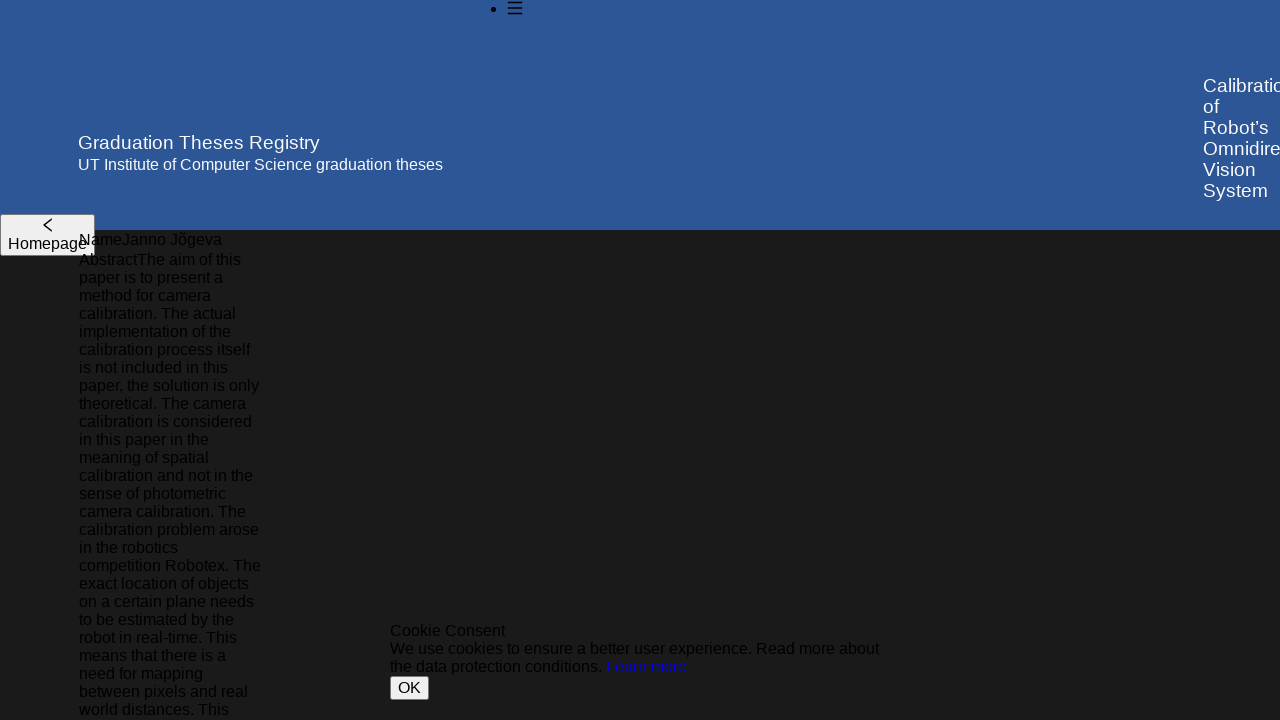

--- FILE ---
content_type: text/html
request_url: https://thesis.cs.ut.ee/57a84860-5269-4ada-b1fd-f3a89d483527
body_size: 530
content:
<!doctype html>
<html lang="et">

<head>
  <meta charset="UTF-8" />
  <link rel="icon" type="image/svg+xml" href="/favicon.svg" />
  <meta name="viewport" content="width=device-width, initial-scale=1.0" />
  <meta name="description" content="Tartu Ülikooli arvtiteaduse instituudi lõputööde register ja lõputööde esitamine" />
  <meta name="google-site-verification" content="D4YTUsdZRVUgiKwE4X_IVu9zYphSCjqcYAfCrhIF6Mg" />
  <meta property="og:title" content="TÜ ATI lõputööde register">
  <meta property="og:description"
    content="Tartu Ülikooli arvtiteaduse instituudi lõputööde register ja lõputööde esitamine">
  <meta property="og:image" content="https://thesis.cs.ut.ee/preview.png">
  <meta name="twitter:card" content="summary_large_image">
  <meta name="twitter:title" content="TÜ ATI lõputööde register">
  <meta name="twitter:description"
    content="Tartu Ülikooli arvtiteaduse instituudi lõputööde register ja lõputööde esitamine">
  <meta name="twitter:image" content="https://thesis.cs.ut.ee/preview.png">
  <title>TÜ ATI lõputööde register</title>
  <script type="module" crossorigin src="/vendor_vendor.DuO-UYUD.js"></script>
  <script type="module" crossorigin src="/antd_antd.Bz9tXq27.js"></script>
  <script type="module" crossorigin src="/main_main.DLWxFXuA.js"></script>
  <link rel="stylesheet" crossorigin href="/main.BAxaTFjJ.css">
<link rel="manifest" href="/manifest.webmanifest"><script id="vite-plugin-pwa:register-sw" src="/registerSW.js"></script></head>

<body>
  <div id="root"></div>
</body>

</html>

--- FILE ---
content_type: application/javascript
request_url: https://thesis.cs.ut.ee/vendor_vendor.DuO-UYUD.js
body_size: 77195
content:
function e(e,t){for(var n=0;n<t.length;n++){const r=t[n];if("string"!=typeof r&&!Array.isArray(r))for(const t in r)if("default"!==t&&!(t in e)){const n=Object.getOwnPropertyDescriptor(r,t);n&&Object.defineProperty(e,t,n.get?n:{enumerable:!0,get:()=>r[t]})}}return Object.freeze(Object.defineProperty(e,Symbol.toStringTag,{value:"Module"}))}var t="undefined"!=typeof globalThis?globalThis:"undefined"!=typeof window?window:"undefined"!=typeof global?global:"undefined"!=typeof self?self:{};function n(e){return e&&e.__esModule&&Object.prototype.hasOwnProperty.call(e,"default")?e.default:e}var r={exports:{}},a={},l=Symbol.for("react.element"),o=Symbol.for("react.portal"),i=Symbol.for("react.fragment"),u=Symbol.for("react.strict_mode"),s=Symbol.for("react.profiler"),c=Symbol.for("react.provider"),d=Symbol.for("react.context"),f=Symbol.for("react.forward_ref"),p=Symbol.for("react.suspense"),h=Symbol.for("react.memo"),m=Symbol.for("react.lazy"),v=Symbol.iterator;var y={isMounted:function(){return!1},enqueueForceUpdate:function(){},enqueueReplaceState:function(){},enqueueSetState:function(){}},g=Object.assign,b={};function w(e,t,n){this.props=e,this.context=t,this.refs=b,this.updater=n||y}function k(){}function S(e,t,n){this.props=e,this.context=t,this.refs=b,this.updater=n||y}w.prototype.isReactComponent={},w.prototype.setState=function(e,t){if("object"!=typeof e&&"function"!=typeof e&&null!=e)throw Error("setState(...): takes an object of state variables to update or a function which returns an object of state variables.");this.updater.enqueueSetState(this,e,t,"setState")},w.prototype.forceUpdate=function(e){this.updater.enqueueForceUpdate(this,e,"forceUpdate")},k.prototype=w.prototype;var E=S.prototype=new k;E.constructor=S,g(E,w.prototype),E.isPureReactComponent=!0;var x=Array.isArray,C=Object.prototype.hasOwnProperty,_={current:null},P={key:!0,ref:!0,__self:!0,__source:!0};function R(e,t,n){var r,a={},o=null,i=null;if(null!=t)for(r in void 0!==t.ref&&(i=t.ref),void 0!==t.key&&(o=""+t.key),t)C.call(t,r)&&!P.hasOwnProperty(r)&&(a[r]=t[r]);var u=arguments.length-2;if(1===u)a.children=n;else if(1<u){for(var s=Array(u),c=0;c<u;c++)s[c]=arguments[c+2];a.children=s}if(e&&e.defaultProps)for(r in u=e.defaultProps)void 0===a[r]&&(a[r]=u[r]);return{$$typeof:l,type:e,key:o,ref:i,props:a,_owner:_.current}}function L(e){return"object"==typeof e&&null!==e&&e.$$typeof===l}var T=/\/+/g;function z(e,t){return"object"==typeof e&&null!==e&&null!=e.key?function(e){var t={"=":"=0",":":"=2"};return"$"+e.replace(/[=:]/g,function(e){return t[e]})}(""+e.key):t.toString(36)}function D(e,t,n,r,a){var i=typeof e;"undefined"!==i&&"boolean"!==i||(e=null);var u=!1;if(null===e)u=!0;else switch(i){case"string":case"number":u=!0;break;case"object":switch(e.$$typeof){case l:case o:u=!0}}if(u)return a=a(u=e),e=""===r?"."+z(u,0):r,x(a)?(n="",null!=e&&(n=e.replace(T,"$&/")+"/"),D(a,t,n,"",function(e){return e})):null!=a&&(L(a)&&(a=function(e,t){return{$$typeof:l,type:e.type,key:t,ref:e.ref,props:e.props,_owner:e._owner}}(a,n+(!a.key||u&&u.key===a.key?"":(""+a.key).replace(T,"$&/")+"/")+e)),t.push(a)),1;if(u=0,r=""===r?".":r+":",x(e))for(var s=0;s<e.length;s++){var c=r+z(i=e[s],s);u+=D(i,t,n,c,a)}else if(c=function(e){return null===e||"object"!=typeof e?null:"function"==typeof(e=v&&e[v]||e["@@iterator"])?e:null}(e),"function"==typeof c)for(e=c.call(e),s=0;!(i=e.next()).done;)u+=D(i=i.value,t,n,c=r+z(i,s++),a);else if("object"===i)throw t=String(e),Error("Objects are not valid as a React child (found: "+("[object Object]"===t?"object with keys {"+Object.keys(e).join(", ")+"}":t)+"). If you meant to render a collection of children, use an array instead.");return u}function N(e,t,n){if(null==e)return e;var r=[],a=0;return D(e,r,"","",function(e){return t.call(n,e,a++)}),r}function M(e){if(-1===e._status){var t=e._result;(t=t()).then(function(t){0!==e._status&&-1!==e._status||(e._status=1,e._result=t)},function(t){0!==e._status&&-1!==e._status||(e._status=2,e._result=t)}),-1===e._status&&(e._status=0,e._result=t)}if(1===e._status)return e._result.default;throw e._result}var O={current:null},F={transition:null},U={ReactCurrentDispatcher:O,ReactCurrentBatchConfig:F,ReactCurrentOwner:_};function I(){throw Error("act(...) is not supported in production builds of React.")}a.Children={map:N,forEach:function(e,t,n){N(e,function(){t.apply(this,arguments)},n)},count:function(e){var t=0;return N(e,function(){t++}),t},toArray:function(e){return N(e,function(e){return e})||[]},only:function(e){if(!L(e))throw Error("React.Children.only expected to receive a single React element child.");return e}},a.Component=w,a.Fragment=i,a.Profiler=s,a.PureComponent=S,a.StrictMode=u,a.Suspense=p,a.__SECRET_INTERNALS_DO_NOT_USE_OR_YOU_WILL_BE_FIRED=U,a.act=I,a.cloneElement=function(e,t,n){if(null==e)throw Error("React.cloneElement(...): The argument must be a React element, but you passed "+e+".");var r=g({},e.props),a=e.key,o=e.ref,i=e._owner;if(null!=t){if(void 0!==t.ref&&(o=t.ref,i=_.current),void 0!==t.key&&(a=""+t.key),e.type&&e.type.defaultProps)var u=e.type.defaultProps;for(s in t)C.call(t,s)&&!P.hasOwnProperty(s)&&(r[s]=void 0===t[s]&&void 0!==u?u[s]:t[s])}var s=arguments.length-2;if(1===s)r.children=n;else if(1<s){u=Array(s);for(var c=0;c<s;c++)u[c]=arguments[c+2];r.children=u}return{$$typeof:l,type:e.type,key:a,ref:o,props:r,_owner:i}},a.createContext=function(e){return(e={$$typeof:d,_currentValue:e,_currentValue2:e,_threadCount:0,Provider:null,Consumer:null,_defaultValue:null,_globalName:null}).Provider={$$typeof:c,_context:e},e.Consumer=e},a.createElement=R,a.createFactory=function(e){var t=R.bind(null,e);return t.type=e,t},a.createRef=function(){return{current:null}},a.forwardRef=function(e){return{$$typeof:f,render:e}},a.isValidElement=L,a.lazy=function(e){return{$$typeof:m,_payload:{_status:-1,_result:e},_init:M}},a.memo=function(e,t){return{$$typeof:h,type:e,compare:void 0===t?null:t}},a.startTransition=function(e){var t=F.transition;F.transition={};try{e()}finally{F.transition=t}},a.unstable_act=I,a.useCallback=function(e,t){return O.current.useCallback(e,t)},a.useContext=function(e){return O.current.useContext(e)},a.useDebugValue=function(){},a.useDeferredValue=function(e){return O.current.useDeferredValue(e)},a.useEffect=function(e,t){return O.current.useEffect(e,t)},a.useId=function(){return O.current.useId()},a.useImperativeHandle=function(e,t,n){return O.current.useImperativeHandle(e,t,n)},a.useInsertionEffect=function(e,t){return O.current.useInsertionEffect(e,t)},a.useLayoutEffect=function(e,t){return O.current.useLayoutEffect(e,t)},a.useMemo=function(e,t){return O.current.useMemo(e,t)},a.useReducer=function(e,t,n){return O.current.useReducer(e,t,n)},a.useRef=function(e){return O.current.useRef(e)},a.useState=function(e){return O.current.useState(e)},a.useSyncExternalStore=function(e,t,n){return O.current.useSyncExternalStore(e,t,n)},a.useTransition=function(){return O.current.useTransition()},a.version="18.3.1",r.exports=a;var A=r.exports;const j=n(A),B=e({__proto__:null,default:j},[A]);var H={exports:{}},$={},V={exports:{}},W={};
/**
 * @license React
 * scheduler.production.min.js
 *
 * Copyright (c) Facebook, Inc. and its affiliates.
 *
 * This source code is licensed under the MIT license found in the
 * LICENSE file in the root directory of this source tree.
 */
!function(e){function t(e,t){var n=e.length;e.push(t);e:for(;0<n;){var r=n-1>>>1,l=e[r];if(!(0<a(l,t)))break e;e[r]=t,e[n]=l,n=r}}function n(e){return 0===e.length?null:e[0]}function r(e){if(0===e.length)return null;var t=e[0],n=e.pop();if(n!==t){e[0]=n;e:for(var r=0,l=e.length,o=l>>>1;r<o;){var i=2*(r+1)-1,u=e[i],s=i+1,c=e[s];if(0>a(u,n))s<l&&0>a(c,u)?(e[r]=c,e[s]=n,r=s):(e[r]=u,e[i]=n,r=i);else{if(!(s<l&&0>a(c,n)))break e;e[r]=c,e[s]=n,r=s}}}return t}function a(e,t){var n=e.sortIndex-t.sortIndex;return 0!==n?n:e.id-t.id}if("object"==typeof performance&&"function"==typeof performance.now){var l=performance;e.unstable_now=function(){return l.now()}}else{var o=Date,i=o.now();e.unstable_now=function(){return o.now()-i}}var u=[],s=[],c=1,d=null,f=3,p=!1,h=!1,m=!1,v="function"==typeof setTimeout?setTimeout:null,y="function"==typeof clearTimeout?clearTimeout:null,g="undefined"!=typeof setImmediate?setImmediate:null;function b(e){for(var a=n(s);null!==a;){if(null===a.callback)r(s);else{if(!(a.startTime<=e))break;r(s),a.sortIndex=a.expirationTime,t(u,a)}a=n(s)}}function w(e){if(m=!1,b(e),!h)if(null!==n(u))h=!0,D(k);else{var t=n(s);null!==t&&N(w,t.startTime-e)}}function k(t,a){h=!1,m&&(m=!1,y(C),C=-1),p=!0;var l=f;try{for(b(a),d=n(u);null!==d&&(!(d.expirationTime>a)||t&&!R());){var o=d.callback;if("function"==typeof o){d.callback=null,f=d.priorityLevel;var i=o(d.expirationTime<=a);a=e.unstable_now(),"function"==typeof i?d.callback=i:d===n(u)&&r(u),b(a)}else r(u);d=n(u)}if(null!==d)var c=!0;else{var v=n(s);null!==v&&N(w,v.startTime-a),c=!1}return c}finally{d=null,f=l,p=!1}}"undefined"!=typeof navigator&&void 0!==navigator.scheduling&&void 0!==navigator.scheduling.isInputPending&&navigator.scheduling.isInputPending.bind(navigator.scheduling);var S,E=!1,x=null,C=-1,_=5,P=-1;function R(){return!(e.unstable_now()-P<_)}function L(){if(null!==x){var t=e.unstable_now();P=t;var n=!0;try{n=x(!0,t)}finally{n?S():(E=!1,x=null)}}else E=!1}if("function"==typeof g)S=function(){g(L)};else if("undefined"!=typeof MessageChannel){var T=new MessageChannel,z=T.port2;T.port1.onmessage=L,S=function(){z.postMessage(null)}}else S=function(){v(L,0)};function D(e){x=e,E||(E=!0,S())}function N(t,n){C=v(function(){t(e.unstable_now())},n)}e.unstable_IdlePriority=5,e.unstable_ImmediatePriority=1,e.unstable_LowPriority=4,e.unstable_NormalPriority=3,e.unstable_Profiling=null,e.unstable_UserBlockingPriority=2,e.unstable_cancelCallback=function(e){e.callback=null},e.unstable_continueExecution=function(){h||p||(h=!0,D(k))},e.unstable_forceFrameRate=function(e){0>e||125<e||(_=0<e?Math.floor(1e3/e):5)},e.unstable_getCurrentPriorityLevel=function(){return f},e.unstable_getFirstCallbackNode=function(){return n(u)},e.unstable_next=function(e){switch(f){case 1:case 2:case 3:var t=3;break;default:t=f}var n=f;f=t;try{return e()}finally{f=n}},e.unstable_pauseExecution=function(){},e.unstable_requestPaint=function(){},e.unstable_runWithPriority=function(e,t){switch(e){case 1:case 2:case 3:case 4:case 5:break;default:e=3}var n=f;f=e;try{return t()}finally{f=n}},e.unstable_scheduleCallback=function(r,a,l){var o=e.unstable_now();switch("object"==typeof l&&null!==l?l="number"==typeof(l=l.delay)&&0<l?o+l:o:l=o,r){case 1:var i=-1;break;case 2:i=250;break;case 5:i=1073741823;break;case 4:i=1e4;break;default:i=5e3}return r={id:c++,callback:a,priorityLevel:r,startTime:l,expirationTime:i=l+i,sortIndex:-1},l>o?(r.sortIndex=l,t(s,r),null===n(u)&&r===n(s)&&(m?(y(C),C=-1):m=!0,N(w,l-o))):(r.sortIndex=i,t(u,r),h||p||(h=!0,D(k))),r},e.unstable_shouldYield=R,e.unstable_wrapCallback=function(e){var t=f;return function(){var n=f;f=t;try{return e.apply(this,arguments)}finally{f=n}}}}(W),V.exports=W;var Q=V.exports,q=A,K=Q;
/**
 * @license React
 * react-dom.production.min.js
 *
 * Copyright (c) Facebook, Inc. and its affiliates.
 *
 * This source code is licensed under the MIT license found in the
 * LICENSE file in the root directory of this source tree.
 */function Y(e){for(var t="https://reactjs.org/docs/error-decoder.html?invariant="+e,n=1;n<arguments.length;n++)t+="&args[]="+encodeURIComponent(arguments[n]);return"Minified React error #"+e+"; visit "+t+" for the full message or use the non-minified dev environment for full errors and additional helpful warnings."}var X=new Set,J={};function G(e,t){Z(e,t),Z(e+"Capture",t)}function Z(e,t){for(J[e]=t,e=0;e<t.length;e++)X.add(t[e])}var ee=!("undefined"==typeof window||void 0===window.document||void 0===window.document.createElement),te=Object.prototype.hasOwnProperty,ne=/^[:A-Z_a-z\u00C0-\u00D6\u00D8-\u00F6\u00F8-\u02FF\u0370-\u037D\u037F-\u1FFF\u200C-\u200D\u2070-\u218F\u2C00-\u2FEF\u3001-\uD7FF\uF900-\uFDCF\uFDF0-\uFFFD][:A-Z_a-z\u00C0-\u00D6\u00D8-\u00F6\u00F8-\u02FF\u0370-\u037D\u037F-\u1FFF\u200C-\u200D\u2070-\u218F\u2C00-\u2FEF\u3001-\uD7FF\uF900-\uFDCF\uFDF0-\uFFFD\-.0-9\u00B7\u0300-\u036F\u203F-\u2040]*$/,re={},ae={};function le(e,t,n,r,a,l,o){this.acceptsBooleans=2===t||3===t||4===t,this.attributeName=r,this.attributeNamespace=a,this.mustUseProperty=n,this.propertyName=e,this.type=t,this.sanitizeURL=l,this.removeEmptyString=o}var oe={};"children dangerouslySetInnerHTML defaultValue defaultChecked innerHTML suppressContentEditableWarning suppressHydrationWarning style".split(" ").forEach(function(e){oe[e]=new le(e,0,!1,e,null,!1,!1)}),[["acceptCharset","accept-charset"],["className","class"],["htmlFor","for"],["httpEquiv","http-equiv"]].forEach(function(e){var t=e[0];oe[t]=new le(t,1,!1,e[1],null,!1,!1)}),["contentEditable","draggable","spellCheck","value"].forEach(function(e){oe[e]=new le(e,2,!1,e.toLowerCase(),null,!1,!1)}),["autoReverse","externalResourcesRequired","focusable","preserveAlpha"].forEach(function(e){oe[e]=new le(e,2,!1,e,null,!1,!1)}),"allowFullScreen async autoFocus autoPlay controls default defer disabled disablePictureInPicture disableRemotePlayback formNoValidate hidden loop noModule noValidate open playsInline readOnly required reversed scoped seamless itemScope".split(" ").forEach(function(e){oe[e]=new le(e,3,!1,e.toLowerCase(),null,!1,!1)}),["checked","multiple","muted","selected"].forEach(function(e){oe[e]=new le(e,3,!0,e,null,!1,!1)}),["capture","download"].forEach(function(e){oe[e]=new le(e,4,!1,e,null,!1,!1)}),["cols","rows","size","span"].forEach(function(e){oe[e]=new le(e,6,!1,e,null,!1,!1)}),["rowSpan","start"].forEach(function(e){oe[e]=new le(e,5,!1,e.toLowerCase(),null,!1,!1)});var ie=/[\-:]([a-z])/g;function ue(e){return e[1].toUpperCase()}function se(e,t,n,r){var a=oe.hasOwnProperty(t)?oe[t]:null;(null!==a?0!==a.type:r||!(2<t.length)||"o"!==t[0]&&"O"!==t[0]||"n"!==t[1]&&"N"!==t[1])&&(function(e,t,n,r){if(null==t||function(e,t,n,r){if(null!==n&&0===n.type)return!1;switch(typeof t){case"function":case"symbol":return!0;case"boolean":return!r&&(null!==n?!n.acceptsBooleans:"data-"!==(e=e.toLowerCase().slice(0,5))&&"aria-"!==e);default:return!1}}(e,t,n,r))return!0;if(r)return!1;if(null!==n)switch(n.type){case 3:return!t;case 4:return!1===t;case 5:return isNaN(t);case 6:return isNaN(t)||1>t}return!1}(t,n,a,r)&&(n=null),r||null===a?function(e){return!!te.call(ae,e)||!te.call(re,e)&&(ne.test(e)?ae[e]=!0:(re[e]=!0,!1))}(t)&&(null===n?e.removeAttribute(t):e.setAttribute(t,""+n)):a.mustUseProperty?e[a.propertyName]=null===n?3!==a.type&&"":n:(t=a.attributeName,r=a.attributeNamespace,null===n?e.removeAttribute(t):(n=3===(a=a.type)||4===a&&!0===n?"":""+n,r?e.setAttributeNS(r,t,n):e.setAttribute(t,n))))}"accent-height alignment-baseline arabic-form baseline-shift cap-height clip-path clip-rule color-interpolation color-interpolation-filters color-profile color-rendering dominant-baseline enable-background fill-opacity fill-rule flood-color flood-opacity font-family font-size font-size-adjust font-stretch font-style font-variant font-weight glyph-name glyph-orientation-horizontal glyph-orientation-vertical horiz-adv-x horiz-origin-x image-rendering letter-spacing lighting-color marker-end marker-mid marker-start overline-position overline-thickness paint-order panose-1 pointer-events rendering-intent shape-rendering stop-color stop-opacity strikethrough-position strikethrough-thickness stroke-dasharray stroke-dashoffset stroke-linecap stroke-linejoin stroke-miterlimit stroke-opacity stroke-width text-anchor text-decoration text-rendering underline-position underline-thickness unicode-bidi unicode-range units-per-em v-alphabetic v-hanging v-ideographic v-mathematical vector-effect vert-adv-y vert-origin-x vert-origin-y word-spacing writing-mode xmlns:xlink x-height".split(" ").forEach(function(e){var t=e.replace(ie,ue);oe[t]=new le(t,1,!1,e,null,!1,!1)}),"xlink:actuate xlink:arcrole xlink:role xlink:show xlink:title xlink:type".split(" ").forEach(function(e){var t=e.replace(ie,ue);oe[t]=new le(t,1,!1,e,"http://www.w3.org/1999/xlink",!1,!1)}),["xml:base","xml:lang","xml:space"].forEach(function(e){var t=e.replace(ie,ue);oe[t]=new le(t,1,!1,e,"http://www.w3.org/XML/1998/namespace",!1,!1)}),["tabIndex","crossOrigin"].forEach(function(e){oe[e]=new le(e,1,!1,e.toLowerCase(),null,!1,!1)}),oe.xlinkHref=new le("xlinkHref",1,!1,"xlink:href","http://www.w3.org/1999/xlink",!0,!1),["src","href","action","formAction"].forEach(function(e){oe[e]=new le(e,1,!1,e.toLowerCase(),null,!0,!0)});var ce=q.__SECRET_INTERNALS_DO_NOT_USE_OR_YOU_WILL_BE_FIRED,de=Symbol.for("react.element"),fe=Symbol.for("react.portal"),pe=Symbol.for("react.fragment"),he=Symbol.for("react.strict_mode"),me=Symbol.for("react.profiler"),ve=Symbol.for("react.provider"),ye=Symbol.for("react.context"),ge=Symbol.for("react.forward_ref"),be=Symbol.for("react.suspense"),we=Symbol.for("react.suspense_list"),ke=Symbol.for("react.memo"),Se=Symbol.for("react.lazy"),Ee=Symbol.for("react.offscreen"),xe=Symbol.iterator;function Ce(e){return null===e||"object"!=typeof e?null:"function"==typeof(e=xe&&e[xe]||e["@@iterator"])?e:null}var _e,Pe=Object.assign;function Re(e){if(void 0===_e)try{throw Error()}catch(n){var t=n.stack.trim().match(/\n( *(at )?)/);_e=t&&t[1]||""}return"\n"+_e+e}var Le=!1;function Te(e,t){if(!e||Le)return"";Le=!0;var n=Error.prepareStackTrace;Error.prepareStackTrace=void 0;try{if(t)if(t=function(){throw Error()},Object.defineProperty(t.prototype,"props",{set:function(){throw Error()}}),"object"==typeof Reflect&&Reflect.construct){try{Reflect.construct(t,[])}catch(s){var r=s}Reflect.construct(e,[],t)}else{try{t.call()}catch(s){r=s}e.call(t.prototype)}else{try{throw Error()}catch(s){r=s}e()}}catch(s){if(s&&r&&"string"==typeof s.stack){for(var a=s.stack.split("\n"),l=r.stack.split("\n"),o=a.length-1,i=l.length-1;1<=o&&0<=i&&a[o]!==l[i];)i--;for(;1<=o&&0<=i;o--,i--)if(a[o]!==l[i]){if(1!==o||1!==i)do{if(o--,0>--i||a[o]!==l[i]){var u="\n"+a[o].replace(" at new "," at ");return e.displayName&&u.includes("<anonymous>")&&(u=u.replace("<anonymous>",e.displayName)),u}}while(1<=o&&0<=i);break}}}finally{Le=!1,Error.prepareStackTrace=n}return(e=e?e.displayName||e.name:"")?Re(e):""}function ze(e){switch(e.tag){case 5:return Re(e.type);case 16:return Re("Lazy");case 13:return Re("Suspense");case 19:return Re("SuspenseList");case 0:case 2:case 15:return e=Te(e.type,!1);case 11:return e=Te(e.type.render,!1);case 1:return e=Te(e.type,!0);default:return""}}function De(e){if(null==e)return null;if("function"==typeof e)return e.displayName||e.name||null;if("string"==typeof e)return e;switch(e){case pe:return"Fragment";case fe:return"Portal";case me:return"Profiler";case he:return"StrictMode";case be:return"Suspense";case we:return"SuspenseList"}if("object"==typeof e)switch(e.$$typeof){case ye:return(e.displayName||"Context")+".Consumer";case ve:return(e._context.displayName||"Context")+".Provider";case ge:var t=e.render;return(e=e.displayName)||(e=""!==(e=t.displayName||t.name||"")?"ForwardRef("+e+")":"ForwardRef"),e;case ke:return null!==(t=e.displayName||null)?t:De(e.type)||"Memo";case Se:t=e._payload,e=e._init;try{return De(e(t))}catch(n){}}return null}function Ne(e){var t=e.type;switch(e.tag){case 24:return"Cache";case 9:return(t.displayName||"Context")+".Consumer";case 10:return(t._context.displayName||"Context")+".Provider";case 18:return"DehydratedFragment";case 11:return e=(e=t.render).displayName||e.name||"",t.displayName||(""!==e?"ForwardRef("+e+")":"ForwardRef");case 7:return"Fragment";case 5:return t;case 4:return"Portal";case 3:return"Root";case 6:return"Text";case 16:return De(t);case 8:return t===he?"StrictMode":"Mode";case 22:return"Offscreen";case 12:return"Profiler";case 21:return"Scope";case 13:return"Suspense";case 19:return"SuspenseList";case 25:return"TracingMarker";case 1:case 0:case 17:case 2:case 14:case 15:if("function"==typeof t)return t.displayName||t.name||null;if("string"==typeof t)return t}return null}function Me(e){switch(typeof e){case"boolean":case"number":case"string":case"undefined":case"object":return e;default:return""}}function Oe(e){var t=e.type;return(e=e.nodeName)&&"input"===e.toLowerCase()&&("checkbox"===t||"radio"===t)}function Fe(e){e._valueTracker||(e._valueTracker=function(e){var t=Oe(e)?"checked":"value",n=Object.getOwnPropertyDescriptor(e.constructor.prototype,t),r=""+e[t];if(!e.hasOwnProperty(t)&&void 0!==n&&"function"==typeof n.get&&"function"==typeof n.set){var a=n.get,l=n.set;return Object.defineProperty(e,t,{configurable:!0,get:function(){return a.call(this)},set:function(e){r=""+e,l.call(this,e)}}),Object.defineProperty(e,t,{enumerable:n.enumerable}),{getValue:function(){return r},setValue:function(e){r=""+e},stopTracking:function(){e._valueTracker=null,delete e[t]}}}}(e))}function Ue(e){if(!e)return!1;var t=e._valueTracker;if(!t)return!0;var n=t.getValue(),r="";return e&&(r=Oe(e)?e.checked?"true":"false":e.value),(e=r)!==n&&(t.setValue(e),!0)}function Ie(e){if(void 0===(e=e||("undefined"!=typeof document?document:void 0)))return null;try{return e.activeElement||e.body}catch(t){return e.body}}function Ae(e,t){var n=t.checked;return Pe({},t,{defaultChecked:void 0,defaultValue:void 0,value:void 0,checked:null!=n?n:e._wrapperState.initialChecked})}function je(e,t){var n=null==t.defaultValue?"":t.defaultValue,r=null!=t.checked?t.checked:t.defaultChecked;n=Me(null!=t.value?t.value:n),e._wrapperState={initialChecked:r,initialValue:n,controlled:"checkbox"===t.type||"radio"===t.type?null!=t.checked:null!=t.value}}function Be(e,t){null!=(t=t.checked)&&se(e,"checked",t,!1)}function He(e,t){Be(e,t);var n=Me(t.value),r=t.type;if(null!=n)"number"===r?(0===n&&""===e.value||e.value!=n)&&(e.value=""+n):e.value!==""+n&&(e.value=""+n);else if("submit"===r||"reset"===r)return void e.removeAttribute("value");t.hasOwnProperty("value")?Ve(e,t.type,n):t.hasOwnProperty("defaultValue")&&Ve(e,t.type,Me(t.defaultValue)),null==t.checked&&null!=t.defaultChecked&&(e.defaultChecked=!!t.defaultChecked)}function $e(e,t,n){if(t.hasOwnProperty("value")||t.hasOwnProperty("defaultValue")){var r=t.type;if(!("submit"!==r&&"reset"!==r||void 0!==t.value&&null!==t.value))return;t=""+e._wrapperState.initialValue,n||t===e.value||(e.value=t),e.defaultValue=t}""!==(n=e.name)&&(e.name=""),e.defaultChecked=!!e._wrapperState.initialChecked,""!==n&&(e.name=n)}function Ve(e,t,n){"number"===t&&Ie(e.ownerDocument)===e||(null==n?e.defaultValue=""+e._wrapperState.initialValue:e.defaultValue!==""+n&&(e.defaultValue=""+n))}var We=Array.isArray;function Qe(e,t,n,r){if(e=e.options,t){t={};for(var a=0;a<n.length;a++)t["$"+n[a]]=!0;for(n=0;n<e.length;n++)a=t.hasOwnProperty("$"+e[n].value),e[n].selected!==a&&(e[n].selected=a),a&&r&&(e[n].defaultSelected=!0)}else{for(n=""+Me(n),t=null,a=0;a<e.length;a++){if(e[a].value===n)return e[a].selected=!0,void(r&&(e[a].defaultSelected=!0));null!==t||e[a].disabled||(t=e[a])}null!==t&&(t.selected=!0)}}function qe(e,t){if(null!=t.dangerouslySetInnerHTML)throw Error(Y(91));return Pe({},t,{value:void 0,defaultValue:void 0,children:""+e._wrapperState.initialValue})}function Ke(e,t){var n=t.value;if(null==n){if(n=t.children,t=t.defaultValue,null!=n){if(null!=t)throw Error(Y(92));if(We(n)){if(1<n.length)throw Error(Y(93));n=n[0]}t=n}null==t&&(t=""),n=t}e._wrapperState={initialValue:Me(n)}}function Ye(e,t){var n=Me(t.value),r=Me(t.defaultValue);null!=n&&((n=""+n)!==e.value&&(e.value=n),null==t.defaultValue&&e.defaultValue!==n&&(e.defaultValue=n)),null!=r&&(e.defaultValue=""+r)}function Xe(e){var t=e.textContent;t===e._wrapperState.initialValue&&""!==t&&null!==t&&(e.value=t)}function Je(e){switch(e){case"svg":return"http://www.w3.org/2000/svg";case"math":return"http://www.w3.org/1998/Math/MathML";default:return"http://www.w3.org/1999/xhtml"}}function Ge(e,t){return null==e||"http://www.w3.org/1999/xhtml"===e?Je(t):"http://www.w3.org/2000/svg"===e&&"foreignObject"===t?"http://www.w3.org/1999/xhtml":e}var Ze,et,tt=(et=function(e,t){if("http://www.w3.org/2000/svg"!==e.namespaceURI||"innerHTML"in e)e.innerHTML=t;else{for((Ze=Ze||document.createElement("div")).innerHTML="<svg>"+t.valueOf().toString()+"</svg>",t=Ze.firstChild;e.firstChild;)e.removeChild(e.firstChild);for(;t.firstChild;)e.appendChild(t.firstChild)}},"undefined"!=typeof MSApp&&MSApp.execUnsafeLocalFunction?function(e,t,n,r){MSApp.execUnsafeLocalFunction(function(){return et(e,t)})}:et);function nt(e,t){if(t){var n=e.firstChild;if(n&&n===e.lastChild&&3===n.nodeType)return void(n.nodeValue=t)}e.textContent=t}var rt={animationIterationCount:!0,aspectRatio:!0,borderImageOutset:!0,borderImageSlice:!0,borderImageWidth:!0,boxFlex:!0,boxFlexGroup:!0,boxOrdinalGroup:!0,columnCount:!0,columns:!0,flex:!0,flexGrow:!0,flexPositive:!0,flexShrink:!0,flexNegative:!0,flexOrder:!0,gridArea:!0,gridRow:!0,gridRowEnd:!0,gridRowSpan:!0,gridRowStart:!0,gridColumn:!0,gridColumnEnd:!0,gridColumnSpan:!0,gridColumnStart:!0,fontWeight:!0,lineClamp:!0,lineHeight:!0,opacity:!0,order:!0,orphans:!0,tabSize:!0,widows:!0,zIndex:!0,zoom:!0,fillOpacity:!0,floodOpacity:!0,stopOpacity:!0,strokeDasharray:!0,strokeDashoffset:!0,strokeMiterlimit:!0,strokeOpacity:!0,strokeWidth:!0},at=["Webkit","ms","Moz","O"];function lt(e,t,n){return null==t||"boolean"==typeof t||""===t?"":n||"number"!=typeof t||0===t||rt.hasOwnProperty(e)&&rt[e]?(""+t).trim():t+"px"}function ot(e,t){for(var n in e=e.style,t)if(t.hasOwnProperty(n)){var r=0===n.indexOf("--"),a=lt(n,t[n],r);"float"===n&&(n="cssFloat"),r?e.setProperty(n,a):e[n]=a}}Object.keys(rt).forEach(function(e){at.forEach(function(t){t=t+e.charAt(0).toUpperCase()+e.substring(1),rt[t]=rt[e]})});var it=Pe({menuitem:!0},{area:!0,base:!0,br:!0,col:!0,embed:!0,hr:!0,img:!0,input:!0,keygen:!0,link:!0,meta:!0,param:!0,source:!0,track:!0,wbr:!0});function ut(e,t){if(t){if(it[e]&&(null!=t.children||null!=t.dangerouslySetInnerHTML))throw Error(Y(137,e));if(null!=t.dangerouslySetInnerHTML){if(null!=t.children)throw Error(Y(60));if("object"!=typeof t.dangerouslySetInnerHTML||!("__html"in t.dangerouslySetInnerHTML))throw Error(Y(61))}if(null!=t.style&&"object"!=typeof t.style)throw Error(Y(62))}}function st(e,t){if(-1===e.indexOf("-"))return"string"==typeof t.is;switch(e){case"annotation-xml":case"color-profile":case"font-face":case"font-face-src":case"font-face-uri":case"font-face-format":case"font-face-name":case"missing-glyph":return!1;default:return!0}}var ct=null;function dt(e){return(e=e.target||e.srcElement||window).correspondingUseElement&&(e=e.correspondingUseElement),3===e.nodeType?e.parentNode:e}var ft=null,pt=null,ht=null;function mt(e){if(e=sl(e)){if("function"!=typeof ft)throw Error(Y(280));var t=e.stateNode;t&&(t=dl(t),ft(e.stateNode,e.type,t))}}function vt(e){pt?ht?ht.push(e):ht=[e]:pt=e}function yt(){if(pt){var e=pt,t=ht;if(ht=pt=null,mt(e),t)for(e=0;e<t.length;e++)mt(t[e])}}function gt(e,t){return e(t)}function bt(){}var wt=!1;function kt(e,t,n){if(wt)return e(t,n);wt=!0;try{return gt(e,t,n)}finally{wt=!1,(null!==pt||null!==ht)&&(bt(),yt())}}function St(e,t){var n=e.stateNode;if(null===n)return null;var r=dl(n);if(null===r)return null;n=r[t];e:switch(t){case"onClick":case"onClickCapture":case"onDoubleClick":case"onDoubleClickCapture":case"onMouseDown":case"onMouseDownCapture":case"onMouseMove":case"onMouseMoveCapture":case"onMouseUp":case"onMouseUpCapture":case"onMouseEnter":(r=!r.disabled)||(r=!("button"===(e=e.type)||"input"===e||"select"===e||"textarea"===e)),e=!r;break e;default:e=!1}if(e)return null;if(n&&"function"!=typeof n)throw Error(Y(231,t,typeof n));return n}var Et=!1;if(ee)try{var xt={};Object.defineProperty(xt,"passive",{get:function(){Et=!0}}),window.addEventListener("test",xt,xt),window.removeEventListener("test",xt,xt)}catch(et){Et=!1}function Ct(e,t,n,r,a,l,o,i,u){var s=Array.prototype.slice.call(arguments,3);try{t.apply(n,s)}catch(c){this.onError(c)}}var _t=!1,Pt=null,Rt=!1,Lt=null,Tt={onError:function(e){_t=!0,Pt=e}};function zt(e,t,n,r,a,l,o,i,u){_t=!1,Pt=null,Ct.apply(Tt,arguments)}function Dt(e){var t=e,n=e;if(e.alternate)for(;t.return;)t=t.return;else{e=t;do{!!(4098&(t=e).flags)&&(n=t.return),e=t.return}while(e)}return 3===t.tag?n:null}function Nt(e){if(13===e.tag){var t=e.memoizedState;if(null===t&&(null!==(e=e.alternate)&&(t=e.memoizedState)),null!==t)return t.dehydrated}return null}function Mt(e){if(Dt(e)!==e)throw Error(Y(188))}function Ot(e){return null!==(e=function(e){var t=e.alternate;if(!t){if(null===(t=Dt(e)))throw Error(Y(188));return t!==e?null:e}for(var n=e,r=t;;){var a=n.return;if(null===a)break;var l=a.alternate;if(null===l){if(null!==(r=a.return)){n=r;continue}break}if(a.child===l.child){for(l=a.child;l;){if(l===n)return Mt(a),e;if(l===r)return Mt(a),t;l=l.sibling}throw Error(Y(188))}if(n.return!==r.return)n=a,r=l;else{for(var o=!1,i=a.child;i;){if(i===n){o=!0,n=a,r=l;break}if(i===r){o=!0,r=a,n=l;break}i=i.sibling}if(!o){for(i=l.child;i;){if(i===n){o=!0,n=l,r=a;break}if(i===r){o=!0,r=l,n=a;break}i=i.sibling}if(!o)throw Error(Y(189))}}if(n.alternate!==r)throw Error(Y(190))}if(3!==n.tag)throw Error(Y(188));return n.stateNode.current===n?e:t}(e))?Ft(e):null}function Ft(e){if(5===e.tag||6===e.tag)return e;for(e=e.child;null!==e;){var t=Ft(e);if(null!==t)return t;e=e.sibling}return null}var Ut=K.unstable_scheduleCallback,It=K.unstable_cancelCallback,At=K.unstable_shouldYield,jt=K.unstable_requestPaint,Bt=K.unstable_now,Ht=K.unstable_getCurrentPriorityLevel,$t=K.unstable_ImmediatePriority,Vt=K.unstable_UserBlockingPriority,Wt=K.unstable_NormalPriority,Qt=K.unstable_LowPriority,qt=K.unstable_IdlePriority,Kt=null,Yt=null;var Xt=Math.clz32?Math.clz32:function(e){return e>>>=0,0===e?32:31-(Jt(e)/Gt|0)|0},Jt=Math.log,Gt=Math.LN2;var Zt=64,en=4194304;function tn(e){switch(e&-e){case 1:return 1;case 2:return 2;case 4:return 4;case 8:return 8;case 16:return 16;case 32:return 32;case 64:case 128:case 256:case 512:case 1024:case 2048:case 4096:case 8192:case 16384:case 32768:case 65536:case 131072:case 262144:case 524288:case 1048576:case 2097152:return 4194240&e;case 4194304:case 8388608:case 16777216:case 33554432:case 67108864:return 130023424&e;case 134217728:return 134217728;case 268435456:return 268435456;case 536870912:return 536870912;case 1073741824:return 1073741824;default:return e}}function nn(e,t){var n=e.pendingLanes;if(0===n)return 0;var r=0,a=e.suspendedLanes,l=e.pingedLanes,o=268435455&n;if(0!==o){var i=o&~a;0!==i?r=tn(i):0!==(l&=o)&&(r=tn(l))}else 0!==(o=n&~a)?r=tn(o):0!==l&&(r=tn(l));if(0===r)return 0;if(0!==t&&t!==r&&0===(t&a)&&((a=r&-r)>=(l=t&-t)||16===a&&4194240&l))return t;if(4&r&&(r|=16&n),0!==(t=e.entangledLanes))for(e=e.entanglements,t&=r;0<t;)a=1<<(n=31-Xt(t)),r|=e[n],t&=~a;return r}function rn(e,t){switch(e){case 1:case 2:case 4:return t+250;case 8:case 16:case 32:case 64:case 128:case 256:case 512:case 1024:case 2048:case 4096:case 8192:case 16384:case 32768:case 65536:case 131072:case 262144:case 524288:case 1048576:case 2097152:return t+5e3;default:return-1}}function an(e){return 0!==(e=-1073741825&e.pendingLanes)?e:1073741824&e?1073741824:0}function ln(){var e=Zt;return!(4194240&(Zt<<=1))&&(Zt=64),e}function on(e){for(var t=[],n=0;31>n;n++)t.push(e);return t}function un(e,t,n){e.pendingLanes|=t,536870912!==t&&(e.suspendedLanes=0,e.pingedLanes=0),(e=e.eventTimes)[t=31-Xt(t)]=n}function sn(e,t){var n=e.entangledLanes|=t;for(e=e.entanglements;n;){var r=31-Xt(n),a=1<<r;a&t|e[r]&t&&(e[r]|=t),n&=~a}}var cn=0;function dn(e){return 1<(e&=-e)?4<e?268435455&e?16:536870912:4:1}var fn,pn,hn,mn,vn,yn=!1,gn=[],bn=null,wn=null,kn=null,Sn=new Map,En=new Map,xn=[],Cn="mousedown mouseup touchcancel touchend touchstart auxclick dblclick pointercancel pointerdown pointerup dragend dragstart drop compositionend compositionstart keydown keypress keyup input textInput copy cut paste click change contextmenu reset submit".split(" ");function _n(e,t){switch(e){case"focusin":case"focusout":bn=null;break;case"dragenter":case"dragleave":wn=null;break;case"mouseover":case"mouseout":kn=null;break;case"pointerover":case"pointerout":Sn.delete(t.pointerId);break;case"gotpointercapture":case"lostpointercapture":En.delete(t.pointerId)}}function Pn(e,t,n,r,a,l){return null===e||e.nativeEvent!==l?(e={blockedOn:t,domEventName:n,eventSystemFlags:r,nativeEvent:l,targetContainers:[a]},null!==t&&(null!==(t=sl(t))&&pn(t)),e):(e.eventSystemFlags|=r,t=e.targetContainers,null!==a&&-1===t.indexOf(a)&&t.push(a),e)}function Rn(e){var t=ul(e.target);if(null!==t){var n=Dt(t);if(null!==n)if(13===(t=n.tag)){if(null!==(t=Nt(n)))return e.blockedOn=t,void vn(e.priority,function(){hn(n)})}else if(3===t&&n.stateNode.current.memoizedState.isDehydrated)return void(e.blockedOn=3===n.tag?n.stateNode.containerInfo:null)}e.blockedOn=null}function Ln(e){if(null!==e.blockedOn)return!1;for(var t=e.targetContainers;0<t.length;){var n=jn(e.domEventName,e.eventSystemFlags,t[0],e.nativeEvent);if(null!==n)return null!==(t=sl(n))&&pn(t),e.blockedOn=n,!1;var r=new(n=e.nativeEvent).constructor(n.type,n);ct=r,n.target.dispatchEvent(r),ct=null,t.shift()}return!0}function Tn(e,t,n){Ln(e)&&n.delete(t)}function zn(){yn=!1,null!==bn&&Ln(bn)&&(bn=null),null!==wn&&Ln(wn)&&(wn=null),null!==kn&&Ln(kn)&&(kn=null),Sn.forEach(Tn),En.forEach(Tn)}function Dn(e,t){e.blockedOn===t&&(e.blockedOn=null,yn||(yn=!0,K.unstable_scheduleCallback(K.unstable_NormalPriority,zn)))}function Nn(e){function t(t){return Dn(t,e)}if(0<gn.length){Dn(gn[0],e);for(var n=1;n<gn.length;n++){var r=gn[n];r.blockedOn===e&&(r.blockedOn=null)}}for(null!==bn&&Dn(bn,e),null!==wn&&Dn(wn,e),null!==kn&&Dn(kn,e),Sn.forEach(t),En.forEach(t),n=0;n<xn.length;n++)(r=xn[n]).blockedOn===e&&(r.blockedOn=null);for(;0<xn.length&&null===(n=xn[0]).blockedOn;)Rn(n),null===n.blockedOn&&xn.shift()}var Mn=ce.ReactCurrentBatchConfig,On=!0;function Fn(e,t,n,r){var a=cn,l=Mn.transition;Mn.transition=null;try{cn=1,In(e,t,n,r)}finally{cn=a,Mn.transition=l}}function Un(e,t,n,r){var a=cn,l=Mn.transition;Mn.transition=null;try{cn=4,In(e,t,n,r)}finally{cn=a,Mn.transition=l}}function In(e,t,n,r){if(On){var a=jn(e,t,n,r);if(null===a)Ma(e,t,r,An,n),_n(e,r);else if(function(e,t,n,r,a){switch(t){case"focusin":return bn=Pn(bn,e,t,n,r,a),!0;case"dragenter":return wn=Pn(wn,e,t,n,r,a),!0;case"mouseover":return kn=Pn(kn,e,t,n,r,a),!0;case"pointerover":var l=a.pointerId;return Sn.set(l,Pn(Sn.get(l)||null,e,t,n,r,a)),!0;case"gotpointercapture":return l=a.pointerId,En.set(l,Pn(En.get(l)||null,e,t,n,r,a)),!0}return!1}(a,e,t,n,r))r.stopPropagation();else if(_n(e,r),4&t&&-1<Cn.indexOf(e)){for(;null!==a;){var l=sl(a);if(null!==l&&fn(l),null===(l=jn(e,t,n,r))&&Ma(e,t,r,An,n),l===a)break;a=l}null!==a&&r.stopPropagation()}else Ma(e,t,r,null,n)}}var An=null;function jn(e,t,n,r){if(An=null,null!==(e=ul(e=dt(r))))if(null===(t=Dt(e)))e=null;else if(13===(n=t.tag)){if(null!==(e=Nt(t)))return e;e=null}else if(3===n){if(t.stateNode.current.memoizedState.isDehydrated)return 3===t.tag?t.stateNode.containerInfo:null;e=null}else t!==e&&(e=null);return An=e,null}function Bn(e){switch(e){case"cancel":case"click":case"close":case"contextmenu":case"copy":case"cut":case"auxclick":case"dblclick":case"dragend":case"dragstart":case"drop":case"focusin":case"focusout":case"input":case"invalid":case"keydown":case"keypress":case"keyup":case"mousedown":case"mouseup":case"paste":case"pause":case"play":case"pointercancel":case"pointerdown":case"pointerup":case"ratechange":case"reset":case"resize":case"seeked":case"submit":case"touchcancel":case"touchend":case"touchstart":case"volumechange":case"change":case"selectionchange":case"textInput":case"compositionstart":case"compositionend":case"compositionupdate":case"beforeblur":case"afterblur":case"beforeinput":case"blur":case"fullscreenchange":case"focus":case"hashchange":case"popstate":case"select":case"selectstart":return 1;case"drag":case"dragenter":case"dragexit":case"dragleave":case"dragover":case"mousemove":case"mouseout":case"mouseover":case"pointermove":case"pointerout":case"pointerover":case"scroll":case"toggle":case"touchmove":case"wheel":case"mouseenter":case"mouseleave":case"pointerenter":case"pointerleave":return 4;case"message":switch(Ht()){case $t:return 1;case Vt:return 4;case Wt:case Qt:return 16;case qt:return 536870912;default:return 16}default:return 16}}var Hn=null,$n=null,Vn=null;function Wn(){if(Vn)return Vn;var e,t,n=$n,r=n.length,a="value"in Hn?Hn.value:Hn.textContent,l=a.length;for(e=0;e<r&&n[e]===a[e];e++);var o=r-e;for(t=1;t<=o&&n[r-t]===a[l-t];t++);return Vn=a.slice(e,1<t?1-t:void 0)}function Qn(e){var t=e.keyCode;return"charCode"in e?0===(e=e.charCode)&&13===t&&(e=13):e=t,10===e&&(e=13),32<=e||13===e?e:0}function qn(){return!0}function Kn(){return!1}function Yn(e){function t(t,n,r,a,l){for(var o in this._reactName=t,this._targetInst=r,this.type=n,this.nativeEvent=a,this.target=l,this.currentTarget=null,e)e.hasOwnProperty(o)&&(t=e[o],this[o]=t?t(a):a[o]);return this.isDefaultPrevented=(null!=a.defaultPrevented?a.defaultPrevented:!1===a.returnValue)?qn:Kn,this.isPropagationStopped=Kn,this}return Pe(t.prototype,{preventDefault:function(){this.defaultPrevented=!0;var e=this.nativeEvent;e&&(e.preventDefault?e.preventDefault():"unknown"!=typeof e.returnValue&&(e.returnValue=!1),this.isDefaultPrevented=qn)},stopPropagation:function(){var e=this.nativeEvent;e&&(e.stopPropagation?e.stopPropagation():"unknown"!=typeof e.cancelBubble&&(e.cancelBubble=!0),this.isPropagationStopped=qn)},persist:function(){},isPersistent:qn}),t}var Xn,Jn,Gn,Zn={eventPhase:0,bubbles:0,cancelable:0,timeStamp:function(e){return e.timeStamp||Date.now()},defaultPrevented:0,isTrusted:0},er=Yn(Zn),tr=Pe({},Zn,{view:0,detail:0}),nr=Yn(tr),rr=Pe({},tr,{screenX:0,screenY:0,clientX:0,clientY:0,pageX:0,pageY:0,ctrlKey:0,shiftKey:0,altKey:0,metaKey:0,getModifierState:mr,button:0,buttons:0,relatedTarget:function(e){return void 0===e.relatedTarget?e.fromElement===e.srcElement?e.toElement:e.fromElement:e.relatedTarget},movementX:function(e){return"movementX"in e?e.movementX:(e!==Gn&&(Gn&&"mousemove"===e.type?(Xn=e.screenX-Gn.screenX,Jn=e.screenY-Gn.screenY):Jn=Xn=0,Gn=e),Xn)},movementY:function(e){return"movementY"in e?e.movementY:Jn}}),ar=Yn(rr),lr=Yn(Pe({},rr,{dataTransfer:0})),or=Yn(Pe({},tr,{relatedTarget:0})),ir=Yn(Pe({},Zn,{animationName:0,elapsedTime:0,pseudoElement:0})),ur=Pe({},Zn,{clipboardData:function(e){return"clipboardData"in e?e.clipboardData:window.clipboardData}}),sr=Yn(ur),cr=Yn(Pe({},Zn,{data:0})),dr={Esc:"Escape",Spacebar:" ",Left:"ArrowLeft",Up:"ArrowUp",Right:"ArrowRight",Down:"ArrowDown",Del:"Delete",Win:"OS",Menu:"ContextMenu",Apps:"ContextMenu",Scroll:"ScrollLock",MozPrintableKey:"Unidentified"},fr={8:"Backspace",9:"Tab",12:"Clear",13:"Enter",16:"Shift",17:"Control",18:"Alt",19:"Pause",20:"CapsLock",27:"Escape",32:" ",33:"PageUp",34:"PageDown",35:"End",36:"Home",37:"ArrowLeft",38:"ArrowUp",39:"ArrowRight",40:"ArrowDown",45:"Insert",46:"Delete",112:"F1",113:"F2",114:"F3",115:"F4",116:"F5",117:"F6",118:"F7",119:"F8",120:"F9",121:"F10",122:"F11",123:"F12",144:"NumLock",145:"ScrollLock",224:"Meta"},pr={Alt:"altKey",Control:"ctrlKey",Meta:"metaKey",Shift:"shiftKey"};function hr(e){var t=this.nativeEvent;return t.getModifierState?t.getModifierState(e):!!(e=pr[e])&&!!t[e]}function mr(){return hr}var vr=Pe({},tr,{key:function(e){if(e.key){var t=dr[e.key]||e.key;if("Unidentified"!==t)return t}return"keypress"===e.type?13===(e=Qn(e))?"Enter":String.fromCharCode(e):"keydown"===e.type||"keyup"===e.type?fr[e.keyCode]||"Unidentified":""},code:0,location:0,ctrlKey:0,shiftKey:0,altKey:0,metaKey:0,repeat:0,locale:0,getModifierState:mr,charCode:function(e){return"keypress"===e.type?Qn(e):0},keyCode:function(e){return"keydown"===e.type||"keyup"===e.type?e.keyCode:0},which:function(e){return"keypress"===e.type?Qn(e):"keydown"===e.type||"keyup"===e.type?e.keyCode:0}}),yr=Yn(vr),gr=Yn(Pe({},rr,{pointerId:0,width:0,height:0,pressure:0,tangentialPressure:0,tiltX:0,tiltY:0,twist:0,pointerType:0,isPrimary:0})),br=Yn(Pe({},tr,{touches:0,targetTouches:0,changedTouches:0,altKey:0,metaKey:0,ctrlKey:0,shiftKey:0,getModifierState:mr})),wr=Yn(Pe({},Zn,{propertyName:0,elapsedTime:0,pseudoElement:0})),kr=Pe({},rr,{deltaX:function(e){return"deltaX"in e?e.deltaX:"wheelDeltaX"in e?-e.wheelDeltaX:0},deltaY:function(e){return"deltaY"in e?e.deltaY:"wheelDeltaY"in e?-e.wheelDeltaY:"wheelDelta"in e?-e.wheelDelta:0},deltaZ:0,deltaMode:0}),Sr=Yn(kr),Er=[9,13,27,32],xr=ee&&"CompositionEvent"in window,Cr=null;ee&&"documentMode"in document&&(Cr=document.documentMode);var _r=ee&&"TextEvent"in window&&!Cr,Pr=ee&&(!xr||Cr&&8<Cr&&11>=Cr),Rr=String.fromCharCode(32),Lr=!1;function Tr(e,t){switch(e){case"keyup":return-1!==Er.indexOf(t.keyCode);case"keydown":return 229!==t.keyCode;case"keypress":case"mousedown":case"focusout":return!0;default:return!1}}function zr(e){return"object"==typeof(e=e.detail)&&"data"in e?e.data:null}var Dr=!1;var Nr={color:!0,date:!0,datetime:!0,"datetime-local":!0,email:!0,month:!0,number:!0,password:!0,range:!0,search:!0,tel:!0,text:!0,time:!0,url:!0,week:!0};function Mr(e){var t=e&&e.nodeName&&e.nodeName.toLowerCase();return"input"===t?!!Nr[e.type]:"textarea"===t}function Or(e,t,n,r){vt(r),0<(t=Fa(t,"onChange")).length&&(n=new er("onChange","change",null,n,r),e.push({event:n,listeners:t}))}var Fr=null,Ur=null;function Ir(e){Ra(e,0)}function Ar(e){if(Ue(cl(e)))return e}function jr(e,t){if("change"===e)return t}var Br=!1;if(ee){var Hr;if(ee){var $r="oninput"in document;if(!$r){var Vr=document.createElement("div");Vr.setAttribute("oninput","return;"),$r="function"==typeof Vr.oninput}Hr=$r}else Hr=!1;Br=Hr&&(!document.documentMode||9<document.documentMode)}function Wr(){Fr&&(Fr.detachEvent("onpropertychange",Qr),Ur=Fr=null)}function Qr(e){if("value"===e.propertyName&&Ar(Ur)){var t=[];Or(t,Ur,e,dt(e)),kt(Ir,t)}}function qr(e,t,n){"focusin"===e?(Wr(),Ur=n,(Fr=t).attachEvent("onpropertychange",Qr)):"focusout"===e&&Wr()}function Kr(e){if("selectionchange"===e||"keyup"===e||"keydown"===e)return Ar(Ur)}function Yr(e,t){if("click"===e)return Ar(t)}function Xr(e,t){if("input"===e||"change"===e)return Ar(t)}var Jr="function"==typeof Object.is?Object.is:function(e,t){return e===t&&(0!==e||1/e==1/t)||e!=e&&t!=t};function Gr(e,t){if(Jr(e,t))return!0;if("object"!=typeof e||null===e||"object"!=typeof t||null===t)return!1;var n=Object.keys(e),r=Object.keys(t);if(n.length!==r.length)return!1;for(r=0;r<n.length;r++){var a=n[r];if(!te.call(t,a)||!Jr(e[a],t[a]))return!1}return!0}function Zr(e){for(;e&&e.firstChild;)e=e.firstChild;return e}function ea(e,t){var n,r=Zr(e);for(e=0;r;){if(3===r.nodeType){if(n=e+r.textContent.length,e<=t&&n>=t)return{node:r,offset:t-e};e=n}e:{for(;r;){if(r.nextSibling){r=r.nextSibling;break e}r=r.parentNode}r=void 0}r=Zr(r)}}function ta(e,t){return!(!e||!t)&&(e===t||(!e||3!==e.nodeType)&&(t&&3===t.nodeType?ta(e,t.parentNode):"contains"in e?e.contains(t):!!e.compareDocumentPosition&&!!(16&e.compareDocumentPosition(t))))}function na(){for(var e=window,t=Ie();t instanceof e.HTMLIFrameElement;){try{var n="string"==typeof t.contentWindow.location.href}catch(r){n=!1}if(!n)break;t=Ie((e=t.contentWindow).document)}return t}function ra(e){var t=e&&e.nodeName&&e.nodeName.toLowerCase();return t&&("input"===t&&("text"===e.type||"search"===e.type||"tel"===e.type||"url"===e.type||"password"===e.type)||"textarea"===t||"true"===e.contentEditable)}function aa(e){var t=na(),n=e.focusedElem,r=e.selectionRange;if(t!==n&&n&&n.ownerDocument&&ta(n.ownerDocument.documentElement,n)){if(null!==r&&ra(n))if(t=r.start,void 0===(e=r.end)&&(e=t),"selectionStart"in n)n.selectionStart=t,n.selectionEnd=Math.min(e,n.value.length);else if((e=(t=n.ownerDocument||document)&&t.defaultView||window).getSelection){e=e.getSelection();var a=n.textContent.length,l=Math.min(r.start,a);r=void 0===r.end?l:Math.min(r.end,a),!e.extend&&l>r&&(a=r,r=l,l=a),a=ea(n,l);var o=ea(n,r);a&&o&&(1!==e.rangeCount||e.anchorNode!==a.node||e.anchorOffset!==a.offset||e.focusNode!==o.node||e.focusOffset!==o.offset)&&((t=t.createRange()).setStart(a.node,a.offset),e.removeAllRanges(),l>r?(e.addRange(t),e.extend(o.node,o.offset)):(t.setEnd(o.node,o.offset),e.addRange(t)))}for(t=[],e=n;e=e.parentNode;)1===e.nodeType&&t.push({element:e,left:e.scrollLeft,top:e.scrollTop});for("function"==typeof n.focus&&n.focus(),n=0;n<t.length;n++)(e=t[n]).element.scrollLeft=e.left,e.element.scrollTop=e.top}}var la=ee&&"documentMode"in document&&11>=document.documentMode,oa=null,ia=null,ua=null,sa=!1;function ca(e,t,n){var r=n.window===n?n.document:9===n.nodeType?n:n.ownerDocument;sa||null==oa||oa!==Ie(r)||("selectionStart"in(r=oa)&&ra(r)?r={start:r.selectionStart,end:r.selectionEnd}:r={anchorNode:(r=(r.ownerDocument&&r.ownerDocument.defaultView||window).getSelection()).anchorNode,anchorOffset:r.anchorOffset,focusNode:r.focusNode,focusOffset:r.focusOffset},ua&&Gr(ua,r)||(ua=r,0<(r=Fa(ia,"onSelect")).length&&(t=new er("onSelect","select",null,t,n),e.push({event:t,listeners:r}),t.target=oa)))}function da(e,t){var n={};return n[e.toLowerCase()]=t.toLowerCase(),n["Webkit"+e]="webkit"+t,n["Moz"+e]="moz"+t,n}var fa={animationend:da("Animation","AnimationEnd"),animationiteration:da("Animation","AnimationIteration"),animationstart:da("Animation","AnimationStart"),transitionend:da("Transition","TransitionEnd")},pa={},ha={};function ma(e){if(pa[e])return pa[e];if(!fa[e])return e;var t,n=fa[e];for(t in n)if(n.hasOwnProperty(t)&&t in ha)return pa[e]=n[t];return e}ee&&(ha=document.createElement("div").style,"AnimationEvent"in window||(delete fa.animationend.animation,delete fa.animationiteration.animation,delete fa.animationstart.animation),"TransitionEvent"in window||delete fa.transitionend.transition);var va=ma("animationend"),ya=ma("animationiteration"),ga=ma("animationstart"),ba=ma("transitionend"),wa=new Map,ka="abort auxClick cancel canPlay canPlayThrough click close contextMenu copy cut drag dragEnd dragEnter dragExit dragLeave dragOver dragStart drop durationChange emptied encrypted ended error gotPointerCapture input invalid keyDown keyPress keyUp load loadedData loadedMetadata loadStart lostPointerCapture mouseDown mouseMove mouseOut mouseOver mouseUp paste pause play playing pointerCancel pointerDown pointerMove pointerOut pointerOver pointerUp progress rateChange reset resize seeked seeking stalled submit suspend timeUpdate touchCancel touchEnd touchStart volumeChange scroll toggle touchMove waiting wheel".split(" ");function Sa(e,t){wa.set(e,t),G(t,[e])}for(var Ea=0;Ea<ka.length;Ea++){var xa=ka[Ea];Sa(xa.toLowerCase(),"on"+(xa[0].toUpperCase()+xa.slice(1)))}Sa(va,"onAnimationEnd"),Sa(ya,"onAnimationIteration"),Sa(ga,"onAnimationStart"),Sa("dblclick","onDoubleClick"),Sa("focusin","onFocus"),Sa("focusout","onBlur"),Sa(ba,"onTransitionEnd"),Z("onMouseEnter",["mouseout","mouseover"]),Z("onMouseLeave",["mouseout","mouseover"]),Z("onPointerEnter",["pointerout","pointerover"]),Z("onPointerLeave",["pointerout","pointerover"]),G("onChange","change click focusin focusout input keydown keyup selectionchange".split(" ")),G("onSelect","focusout contextmenu dragend focusin keydown keyup mousedown mouseup selectionchange".split(" ")),G("onBeforeInput",["compositionend","keypress","textInput","paste"]),G("onCompositionEnd","compositionend focusout keydown keypress keyup mousedown".split(" ")),G("onCompositionStart","compositionstart focusout keydown keypress keyup mousedown".split(" ")),G("onCompositionUpdate","compositionupdate focusout keydown keypress keyup mousedown".split(" "));var Ca="abort canplay canplaythrough durationchange emptied encrypted ended error loadeddata loadedmetadata loadstart pause play playing progress ratechange resize seeked seeking stalled suspend timeupdate volumechange waiting".split(" "),_a=new Set("cancel close invalid load scroll toggle".split(" ").concat(Ca));function Pa(e,t,n){var r=e.type||"unknown-event";e.currentTarget=n,function(e,t,n,r,a,l,o,i,u){if(zt.apply(this,arguments),_t){if(!_t)throw Error(Y(198));var s=Pt;_t=!1,Pt=null,Rt||(Rt=!0,Lt=s)}}(r,t,void 0,e),e.currentTarget=null}function Ra(e,t){t=!!(4&t);for(var n=0;n<e.length;n++){var r=e[n],a=r.event;r=r.listeners;e:{var l=void 0;if(t)for(var o=r.length-1;0<=o;o--){var i=r[o],u=i.instance,s=i.currentTarget;if(i=i.listener,u!==l&&a.isPropagationStopped())break e;Pa(a,i,s),l=u}else for(o=0;o<r.length;o++){if(u=(i=r[o]).instance,s=i.currentTarget,i=i.listener,u!==l&&a.isPropagationStopped())break e;Pa(a,i,s),l=u}}}if(Rt)throw e=Lt,Rt=!1,Lt=null,e}function La(e,t){var n=t[ll];void 0===n&&(n=t[ll]=new Set);var r=e+"__bubble";n.has(r)||(Na(t,e,2,!1),n.add(r))}function Ta(e,t,n){var r=0;t&&(r|=4),Na(n,e,r,t)}var za="_reactListening"+Math.random().toString(36).slice(2);function Da(e){if(!e[za]){e[za]=!0,X.forEach(function(t){"selectionchange"!==t&&(_a.has(t)||Ta(t,!1,e),Ta(t,!0,e))});var t=9===e.nodeType?e:e.ownerDocument;null===t||t[za]||(t[za]=!0,Ta("selectionchange",!1,t))}}function Na(e,t,n,r){switch(Bn(t)){case 1:var a=Fn;break;case 4:a=Un;break;default:a=In}n=a.bind(null,t,n,e),a=void 0,!Et||"touchstart"!==t&&"touchmove"!==t&&"wheel"!==t||(a=!0),r?void 0!==a?e.addEventListener(t,n,{capture:!0,passive:a}):e.addEventListener(t,n,!0):void 0!==a?e.addEventListener(t,n,{passive:a}):e.addEventListener(t,n,!1)}function Ma(e,t,n,r,a){var l=r;if(!(1&t||2&t||null===r))e:for(;;){if(null===r)return;var o=r.tag;if(3===o||4===o){var i=r.stateNode.containerInfo;if(i===a||8===i.nodeType&&i.parentNode===a)break;if(4===o)for(o=r.return;null!==o;){var u=o.tag;if((3===u||4===u)&&((u=o.stateNode.containerInfo)===a||8===u.nodeType&&u.parentNode===a))return;o=o.return}for(;null!==i;){if(null===(o=ul(i)))return;if(5===(u=o.tag)||6===u){r=l=o;continue e}i=i.parentNode}}r=r.return}kt(function(){var r=l,a=dt(n),o=[];e:{var i=wa.get(e);if(void 0!==i){var u=er,s=e;switch(e){case"keypress":if(0===Qn(n))break e;case"keydown":case"keyup":u=yr;break;case"focusin":s="focus",u=or;break;case"focusout":s="blur",u=or;break;case"beforeblur":case"afterblur":u=or;break;case"click":if(2===n.button)break e;case"auxclick":case"dblclick":case"mousedown":case"mousemove":case"mouseup":case"mouseout":case"mouseover":case"contextmenu":u=ar;break;case"drag":case"dragend":case"dragenter":case"dragexit":case"dragleave":case"dragover":case"dragstart":case"drop":u=lr;break;case"touchcancel":case"touchend":case"touchmove":case"touchstart":u=br;break;case va:case ya:case ga:u=ir;break;case ba:u=wr;break;case"scroll":u=nr;break;case"wheel":u=Sr;break;case"copy":case"cut":case"paste":u=sr;break;case"gotpointercapture":case"lostpointercapture":case"pointercancel":case"pointerdown":case"pointermove":case"pointerout":case"pointerover":case"pointerup":u=gr}var c=!!(4&t),d=!c&&"scroll"===e,f=c?null!==i?i+"Capture":null:i;c=[];for(var p,h=r;null!==h;){var m=(p=h).stateNode;if(5===p.tag&&null!==m&&(p=m,null!==f&&(null!=(m=St(h,f))&&c.push(Oa(h,m,p)))),d)break;h=h.return}0<c.length&&(i=new u(i,s,null,n,a),o.push({event:i,listeners:c}))}}if(!(7&t)){if(u="mouseout"===e||"pointerout"===e,(!(i="mouseover"===e||"pointerover"===e)||n===ct||!(s=n.relatedTarget||n.fromElement)||!ul(s)&&!s[al])&&(u||i)&&(i=a.window===a?a:(i=a.ownerDocument)?i.defaultView||i.parentWindow:window,u?(u=r,null!==(s=(s=n.relatedTarget||n.toElement)?ul(s):null)&&(s!==(d=Dt(s))||5!==s.tag&&6!==s.tag)&&(s=null)):(u=null,s=r),u!==s)){if(c=ar,m="onMouseLeave",f="onMouseEnter",h="mouse","pointerout"!==e&&"pointerover"!==e||(c=gr,m="onPointerLeave",f="onPointerEnter",h="pointer"),d=null==u?i:cl(u),p=null==s?i:cl(s),(i=new c(m,h+"leave",u,n,a)).target=d,i.relatedTarget=p,m=null,ul(a)===r&&((c=new c(f,h+"enter",s,n,a)).target=p,c.relatedTarget=d,m=c),d=m,u&&s)e:{for(f=s,h=0,p=c=u;p;p=Ua(p))h++;for(p=0,m=f;m;m=Ua(m))p++;for(;0<h-p;)c=Ua(c),h--;for(;0<p-h;)f=Ua(f),p--;for(;h--;){if(c===f||null!==f&&c===f.alternate)break e;c=Ua(c),f=Ua(f)}c=null}else c=null;null!==u&&Ia(o,i,u,c,!1),null!==s&&null!==d&&Ia(o,d,s,c,!0)}if("select"===(u=(i=r?cl(r):window).nodeName&&i.nodeName.toLowerCase())||"input"===u&&"file"===i.type)var v=jr;else if(Mr(i))if(Br)v=Xr;else{v=Kr;var y=qr}else(u=i.nodeName)&&"input"===u.toLowerCase()&&("checkbox"===i.type||"radio"===i.type)&&(v=Yr);switch(v&&(v=v(e,r))?Or(o,v,n,a):(y&&y(e,i,r),"focusout"===e&&(y=i._wrapperState)&&y.controlled&&"number"===i.type&&Ve(i,"number",i.value)),y=r?cl(r):window,e){case"focusin":(Mr(y)||"true"===y.contentEditable)&&(oa=y,ia=r,ua=null);break;case"focusout":ua=ia=oa=null;break;case"mousedown":sa=!0;break;case"contextmenu":case"mouseup":case"dragend":sa=!1,ca(o,n,a);break;case"selectionchange":if(la)break;case"keydown":case"keyup":ca(o,n,a)}var g;if(xr)e:{switch(e){case"compositionstart":var b="onCompositionStart";break e;case"compositionend":b="onCompositionEnd";break e;case"compositionupdate":b="onCompositionUpdate";break e}b=void 0}else Dr?Tr(e,n)&&(b="onCompositionEnd"):"keydown"===e&&229===n.keyCode&&(b="onCompositionStart");b&&(Pr&&"ko"!==n.locale&&(Dr||"onCompositionStart"!==b?"onCompositionEnd"===b&&Dr&&(g=Wn()):($n="value"in(Hn=a)?Hn.value:Hn.textContent,Dr=!0)),0<(y=Fa(r,b)).length&&(b=new cr(b,e,null,n,a),o.push({event:b,listeners:y}),g?b.data=g:null!==(g=zr(n))&&(b.data=g))),(g=_r?function(e,t){switch(e){case"compositionend":return zr(t);case"keypress":return 32!==t.which?null:(Lr=!0,Rr);case"textInput":return(e=t.data)===Rr&&Lr?null:e;default:return null}}(e,n):function(e,t){if(Dr)return"compositionend"===e||!xr&&Tr(e,t)?(e=Wn(),Vn=$n=Hn=null,Dr=!1,e):null;switch(e){case"paste":default:return null;case"keypress":if(!(t.ctrlKey||t.altKey||t.metaKey)||t.ctrlKey&&t.altKey){if(t.char&&1<t.char.length)return t.char;if(t.which)return String.fromCharCode(t.which)}return null;case"compositionend":return Pr&&"ko"!==t.locale?null:t.data}}(e,n))&&(0<(r=Fa(r,"onBeforeInput")).length&&(a=new cr("onBeforeInput","beforeinput",null,n,a),o.push({event:a,listeners:r}),a.data=g))}Ra(o,t)})}function Oa(e,t,n){return{instance:e,listener:t,currentTarget:n}}function Fa(e,t){for(var n=t+"Capture",r=[];null!==e;){var a=e,l=a.stateNode;5===a.tag&&null!==l&&(a=l,null!=(l=St(e,n))&&r.unshift(Oa(e,l,a)),null!=(l=St(e,t))&&r.push(Oa(e,l,a))),e=e.return}return r}function Ua(e){if(null===e)return null;do{e=e.return}while(e&&5!==e.tag);return e||null}function Ia(e,t,n,r,a){for(var l=t._reactName,o=[];null!==n&&n!==r;){var i=n,u=i.alternate,s=i.stateNode;if(null!==u&&u===r)break;5===i.tag&&null!==s&&(i=s,a?null!=(u=St(n,l))&&o.unshift(Oa(n,u,i)):a||null!=(u=St(n,l))&&o.push(Oa(n,u,i))),n=n.return}0!==o.length&&e.push({event:t,listeners:o})}var Aa=/\r\n?/g,ja=/\u0000|\uFFFD/g;function Ba(e){return("string"==typeof e?e:""+e).replace(Aa,"\n").replace(ja,"")}function Ha(e,t,n){if(t=Ba(t),Ba(e)!==t&&n)throw Error(Y(425))}function $a(){}var Va=null,Wa=null;function Qa(e,t){return"textarea"===e||"noscript"===e||"string"==typeof t.children||"number"==typeof t.children||"object"==typeof t.dangerouslySetInnerHTML&&null!==t.dangerouslySetInnerHTML&&null!=t.dangerouslySetInnerHTML.__html}var qa="function"==typeof setTimeout?setTimeout:void 0,Ka="function"==typeof clearTimeout?clearTimeout:void 0,Ya="function"==typeof Promise?Promise:void 0,Xa="function"==typeof queueMicrotask?queueMicrotask:void 0!==Ya?function(e){return Ya.resolve(null).then(e).catch(Ja)}:qa;function Ja(e){setTimeout(function(){throw e})}function Ga(e,t){var n=t,r=0;do{var a=n.nextSibling;if(e.removeChild(n),a&&8===a.nodeType)if("/$"===(n=a.data)){if(0===r)return e.removeChild(a),void Nn(t);r--}else"$"!==n&&"$?"!==n&&"$!"!==n||r++;n=a}while(n);Nn(t)}function Za(e){for(;null!=e;e=e.nextSibling){var t=e.nodeType;if(1===t||3===t)break;if(8===t){if("$"===(t=e.data)||"$!"===t||"$?"===t)break;if("/$"===t)return null}}return e}function el(e){e=e.previousSibling;for(var t=0;e;){if(8===e.nodeType){var n=e.data;if("$"===n||"$!"===n||"$?"===n){if(0===t)return e;t--}else"/$"===n&&t++}e=e.previousSibling}return null}var tl=Math.random().toString(36).slice(2),nl="__reactFiber$"+tl,rl="__reactProps$"+tl,al="__reactContainer$"+tl,ll="__reactEvents$"+tl,ol="__reactListeners$"+tl,il="__reactHandles$"+tl;function ul(e){var t=e[nl];if(t)return t;for(var n=e.parentNode;n;){if(t=n[al]||n[nl]){if(n=t.alternate,null!==t.child||null!==n&&null!==n.child)for(e=el(e);null!==e;){if(n=e[nl])return n;e=el(e)}return t}n=(e=n).parentNode}return null}function sl(e){return!(e=e[nl]||e[al])||5!==e.tag&&6!==e.tag&&13!==e.tag&&3!==e.tag?null:e}function cl(e){if(5===e.tag||6===e.tag)return e.stateNode;throw Error(Y(33))}function dl(e){return e[rl]||null}var fl=[],pl=-1;function hl(e){return{current:e}}function ml(e){0>pl||(e.current=fl[pl],fl[pl]=null,pl--)}function vl(e,t){pl++,fl[pl]=e.current,e.current=t}var yl={},gl=hl(yl),bl=hl(!1),wl=yl;function kl(e,t){var n=e.type.contextTypes;if(!n)return yl;var r=e.stateNode;if(r&&r.__reactInternalMemoizedUnmaskedChildContext===t)return r.__reactInternalMemoizedMaskedChildContext;var a,l={};for(a in n)l[a]=t[a];return r&&((e=e.stateNode).__reactInternalMemoizedUnmaskedChildContext=t,e.__reactInternalMemoizedMaskedChildContext=l),l}function Sl(e){return null!=(e=e.childContextTypes)}function El(){ml(bl),ml(gl)}function xl(e,t,n){if(gl.current!==yl)throw Error(Y(168));vl(gl,t),vl(bl,n)}function Cl(e,t,n){var r=e.stateNode;if(t=t.childContextTypes,"function"!=typeof r.getChildContext)return n;for(var a in r=r.getChildContext())if(!(a in t))throw Error(Y(108,Ne(e)||"Unknown",a));return Pe({},n,r)}function _l(e){return e=(e=e.stateNode)&&e.__reactInternalMemoizedMergedChildContext||yl,wl=gl.current,vl(gl,e),vl(bl,bl.current),!0}function Pl(e,t,n){var r=e.stateNode;if(!r)throw Error(Y(169));n?(e=Cl(e,t,wl),r.__reactInternalMemoizedMergedChildContext=e,ml(bl),ml(gl),vl(gl,e)):ml(bl),vl(bl,n)}var Rl=null,Ll=!1,Tl=!1;function zl(e){null===Rl?Rl=[e]:Rl.push(e)}function Dl(){if(!Tl&&null!==Rl){Tl=!0;var e=0,t=cn;try{var n=Rl;for(cn=1;e<n.length;e++){var r=n[e];do{r=r(!0)}while(null!==r)}Rl=null,Ll=!1}catch(a){throw null!==Rl&&(Rl=Rl.slice(e+1)),Ut($t,Dl),a}finally{cn=t,Tl=!1}}return null}var Nl=[],Ml=0,Ol=null,Fl=0,Ul=[],Il=0,Al=null,jl=1,Bl="";function Hl(e,t){Nl[Ml++]=Fl,Nl[Ml++]=Ol,Ol=e,Fl=t}function $l(e,t,n){Ul[Il++]=jl,Ul[Il++]=Bl,Ul[Il++]=Al,Al=e;var r=jl;e=Bl;var a=32-Xt(r)-1;r&=~(1<<a),n+=1;var l=32-Xt(t)+a;if(30<l){var o=a-a%5;l=(r&(1<<o)-1).toString(32),r>>=o,a-=o,jl=1<<32-Xt(t)+a|n<<a|r,Bl=l+e}else jl=1<<l|n<<a|r,Bl=e}function Vl(e){null!==e.return&&(Hl(e,1),$l(e,1,0))}function Wl(e){for(;e===Ol;)Ol=Nl[--Ml],Nl[Ml]=null,Fl=Nl[--Ml],Nl[Ml]=null;for(;e===Al;)Al=Ul[--Il],Ul[Il]=null,Bl=Ul[--Il],Ul[Il]=null,jl=Ul[--Il],Ul[Il]=null}var Ql=null,ql=null,Kl=!1,Yl=null;function Xl(e,t){var n=wc(5,null,null,0);n.elementType="DELETED",n.stateNode=t,n.return=e,null===(t=e.deletions)?(e.deletions=[n],e.flags|=16):t.push(n)}function Jl(e,t){switch(e.tag){case 5:var n=e.type;return null!==(t=1!==t.nodeType||n.toLowerCase()!==t.nodeName.toLowerCase()?null:t)&&(e.stateNode=t,Ql=e,ql=Za(t.firstChild),!0);case 6:return null!==(t=""===e.pendingProps||3!==t.nodeType?null:t)&&(e.stateNode=t,Ql=e,ql=null,!0);case 13:return null!==(t=8!==t.nodeType?null:t)&&(n=null!==Al?{id:jl,overflow:Bl}:null,e.memoizedState={dehydrated:t,treeContext:n,retryLane:1073741824},(n=wc(18,null,null,0)).stateNode=t,n.return=e,e.child=n,Ql=e,ql=null,!0);default:return!1}}function Gl(e){return!(!(1&e.mode)||128&e.flags)}function Zl(e){if(Kl){var t=ql;if(t){var n=t;if(!Jl(e,t)){if(Gl(e))throw Error(Y(418));t=Za(n.nextSibling);var r=Ql;t&&Jl(e,t)?Xl(r,n):(e.flags=-4097&e.flags|2,Kl=!1,Ql=e)}}else{if(Gl(e))throw Error(Y(418));e.flags=-4097&e.flags|2,Kl=!1,Ql=e}}}function eo(e){for(e=e.return;null!==e&&5!==e.tag&&3!==e.tag&&13!==e.tag;)e=e.return;Ql=e}function to(e){if(e!==Ql)return!1;if(!Kl)return eo(e),Kl=!0,!1;var t;if((t=3!==e.tag)&&!(t=5!==e.tag)&&(t="head"!==(t=e.type)&&"body"!==t&&!Qa(e.type,e.memoizedProps)),t&&(t=ql)){if(Gl(e))throw no(),Error(Y(418));for(;t;)Xl(e,t),t=Za(t.nextSibling)}if(eo(e),13===e.tag){if(!(e=null!==(e=e.memoizedState)?e.dehydrated:null))throw Error(Y(317));e:{for(e=e.nextSibling,t=0;e;){if(8===e.nodeType){var n=e.data;if("/$"===n){if(0===t){ql=Za(e.nextSibling);break e}t--}else"$"!==n&&"$!"!==n&&"$?"!==n||t++}e=e.nextSibling}ql=null}}else ql=Ql?Za(e.stateNode.nextSibling):null;return!0}function no(){for(var e=ql;e;)e=Za(e.nextSibling)}function ro(){ql=Ql=null,Kl=!1}function ao(e){null===Yl?Yl=[e]:Yl.push(e)}var lo=ce.ReactCurrentBatchConfig;function oo(e,t,n){if(null!==(e=n.ref)&&"function"!=typeof e&&"object"!=typeof e){if(n._owner){if(n=n._owner){if(1!==n.tag)throw Error(Y(309));var r=n.stateNode}if(!r)throw Error(Y(147,e));var a=r,l=""+e;return null!==t&&null!==t.ref&&"function"==typeof t.ref&&t.ref._stringRef===l?t.ref:((t=function(e){var t=a.refs;null===e?delete t[l]:t[l]=e})._stringRef=l,t)}if("string"!=typeof e)throw Error(Y(284));if(!n._owner)throw Error(Y(290,e))}return e}function io(e,t){throw e=Object.prototype.toString.call(t),Error(Y(31,"[object Object]"===e?"object with keys {"+Object.keys(t).join(", ")+"}":e))}function uo(e){return(0,e._init)(e._payload)}function so(e){function t(t,n){if(e){var r=t.deletions;null===r?(t.deletions=[n],t.flags|=16):r.push(n)}}function n(n,r){if(!e)return null;for(;null!==r;)t(n,r),r=r.sibling;return null}function r(e,t){for(e=new Map;null!==t;)null!==t.key?e.set(t.key,t):e.set(t.index,t),t=t.sibling;return e}function a(e,t){return(e=Sc(e,t)).index=0,e.sibling=null,e}function l(t,n,r){return t.index=r,e?null!==(r=t.alternate)?(r=r.index)<n?(t.flags|=2,n):r:(t.flags|=2,n):(t.flags|=1048576,n)}function o(t){return e&&null===t.alternate&&(t.flags|=2),t}function i(e,t,n,r){return null===t||6!==t.tag?((t=_c(n,e.mode,r)).return=e,t):((t=a(t,n)).return=e,t)}function u(e,t,n,r){var l=n.type;return l===pe?c(e,t,n.props.children,r,n.key):null!==t&&(t.elementType===l||"object"==typeof l&&null!==l&&l.$$typeof===Se&&uo(l)===t.type)?((r=a(t,n.props)).ref=oo(e,t,n),r.return=e,r):((r=Ec(n.type,n.key,n.props,null,e.mode,r)).ref=oo(e,t,n),r.return=e,r)}function s(e,t,n,r){return null===t||4!==t.tag||t.stateNode.containerInfo!==n.containerInfo||t.stateNode.implementation!==n.implementation?((t=Pc(n,e.mode,r)).return=e,t):((t=a(t,n.children||[])).return=e,t)}function c(e,t,n,r,l){return null===t||7!==t.tag?((t=xc(n,e.mode,r,l)).return=e,t):((t=a(t,n)).return=e,t)}function d(e,t,n){if("string"==typeof t&&""!==t||"number"==typeof t)return(t=_c(""+t,e.mode,n)).return=e,t;if("object"==typeof t&&null!==t){switch(t.$$typeof){case de:return(n=Ec(t.type,t.key,t.props,null,e.mode,n)).ref=oo(e,null,t),n.return=e,n;case fe:return(t=Pc(t,e.mode,n)).return=e,t;case Se:return d(e,(0,t._init)(t._payload),n)}if(We(t)||Ce(t))return(t=xc(t,e.mode,n,null)).return=e,t;io(e,t)}return null}function f(e,t,n,r){var a=null!==t?t.key:null;if("string"==typeof n&&""!==n||"number"==typeof n)return null!==a?null:i(e,t,""+n,r);if("object"==typeof n&&null!==n){switch(n.$$typeof){case de:return n.key===a?u(e,t,n,r):null;case fe:return n.key===a?s(e,t,n,r):null;case Se:return f(e,t,(a=n._init)(n._payload),r)}if(We(n)||Ce(n))return null!==a?null:c(e,t,n,r,null);io(e,n)}return null}function p(e,t,n,r,a){if("string"==typeof r&&""!==r||"number"==typeof r)return i(t,e=e.get(n)||null,""+r,a);if("object"==typeof r&&null!==r){switch(r.$$typeof){case de:return u(t,e=e.get(null===r.key?n:r.key)||null,r,a);case fe:return s(t,e=e.get(null===r.key?n:r.key)||null,r,a);case Se:return p(e,t,n,(0,r._init)(r._payload),a)}if(We(r)||Ce(r))return c(t,e=e.get(n)||null,r,a,null);io(t,r)}return null}return function i(u,s,c,h){if("object"==typeof c&&null!==c&&c.type===pe&&null===c.key&&(c=c.props.children),"object"==typeof c&&null!==c){switch(c.$$typeof){case de:e:{for(var m=c.key,v=s;null!==v;){if(v.key===m){if((m=c.type)===pe){if(7===v.tag){n(u,v.sibling),(s=a(v,c.props.children)).return=u,u=s;break e}}else if(v.elementType===m||"object"==typeof m&&null!==m&&m.$$typeof===Se&&uo(m)===v.type){n(u,v.sibling),(s=a(v,c.props)).ref=oo(u,v,c),s.return=u,u=s;break e}n(u,v);break}t(u,v),v=v.sibling}c.type===pe?((s=xc(c.props.children,u.mode,h,c.key)).return=u,u=s):((h=Ec(c.type,c.key,c.props,null,u.mode,h)).ref=oo(u,s,c),h.return=u,u=h)}return o(u);case fe:e:{for(v=c.key;null!==s;){if(s.key===v){if(4===s.tag&&s.stateNode.containerInfo===c.containerInfo&&s.stateNode.implementation===c.implementation){n(u,s.sibling),(s=a(s,c.children||[])).return=u,u=s;break e}n(u,s);break}t(u,s),s=s.sibling}(s=Pc(c,u.mode,h)).return=u,u=s}return o(u);case Se:return i(u,s,(v=c._init)(c._payload),h)}if(We(c))return function(a,o,i,u){for(var s=null,c=null,h=o,m=o=0,v=null;null!==h&&m<i.length;m++){h.index>m?(v=h,h=null):v=h.sibling;var y=f(a,h,i[m],u);if(null===y){null===h&&(h=v);break}e&&h&&null===y.alternate&&t(a,h),o=l(y,o,m),null===c?s=y:c.sibling=y,c=y,h=v}if(m===i.length)return n(a,h),Kl&&Hl(a,m),s;if(null===h){for(;m<i.length;m++)null!==(h=d(a,i[m],u))&&(o=l(h,o,m),null===c?s=h:c.sibling=h,c=h);return Kl&&Hl(a,m),s}for(h=r(a,h);m<i.length;m++)null!==(v=p(h,a,m,i[m],u))&&(e&&null!==v.alternate&&h.delete(null===v.key?m:v.key),o=l(v,o,m),null===c?s=v:c.sibling=v,c=v);return e&&h.forEach(function(e){return t(a,e)}),Kl&&Hl(a,m),s}(u,s,c,h);if(Ce(c))return function(a,o,i,u){var s=Ce(i);if("function"!=typeof s)throw Error(Y(150));if(null==(i=s.call(i)))throw Error(Y(151));for(var c=s=null,h=o,m=o=0,v=null,y=i.next();null!==h&&!y.done;m++,y=i.next()){h.index>m?(v=h,h=null):v=h.sibling;var g=f(a,h,y.value,u);if(null===g){null===h&&(h=v);break}e&&h&&null===g.alternate&&t(a,h),o=l(g,o,m),null===c?s=g:c.sibling=g,c=g,h=v}if(y.done)return n(a,h),Kl&&Hl(a,m),s;if(null===h){for(;!y.done;m++,y=i.next())null!==(y=d(a,y.value,u))&&(o=l(y,o,m),null===c?s=y:c.sibling=y,c=y);return Kl&&Hl(a,m),s}for(h=r(a,h);!y.done;m++,y=i.next())null!==(y=p(h,a,m,y.value,u))&&(e&&null!==y.alternate&&h.delete(null===y.key?m:y.key),o=l(y,o,m),null===c?s=y:c.sibling=y,c=y);return e&&h.forEach(function(e){return t(a,e)}),Kl&&Hl(a,m),s}(u,s,c,h);io(u,c)}return"string"==typeof c&&""!==c||"number"==typeof c?(c=""+c,null!==s&&6===s.tag?(n(u,s.sibling),(s=a(s,c)).return=u,u=s):(n(u,s),(s=_c(c,u.mode,h)).return=u,u=s),o(u)):n(u,s)}}var co=so(!0),fo=so(!1),po=hl(null),ho=null,mo=null,vo=null;function yo(){vo=mo=ho=null}function go(e){var t=po.current;ml(po),e._currentValue=t}function bo(e,t,n){for(;null!==e;){var r=e.alternate;if((e.childLanes&t)!==t?(e.childLanes|=t,null!==r&&(r.childLanes|=t)):null!==r&&(r.childLanes&t)!==t&&(r.childLanes|=t),e===n)break;e=e.return}}function wo(e,t){ho=e,vo=mo=null,null!==(e=e.dependencies)&&null!==e.firstContext&&(0!==(e.lanes&t)&&(uu=!0),e.firstContext=null)}function ko(e){var t=e._currentValue;if(vo!==e)if(e={context:e,memoizedValue:t,next:null},null===mo){if(null===ho)throw Error(Y(308));mo=e,ho.dependencies={lanes:0,firstContext:e}}else mo=mo.next=e;return t}var So=null;function Eo(e){null===So?So=[e]:So.push(e)}function xo(e,t,n,r){var a=t.interleaved;return null===a?(n.next=n,Eo(t)):(n.next=a.next,a.next=n),t.interleaved=n,Co(e,r)}function Co(e,t){e.lanes|=t;var n=e.alternate;for(null!==n&&(n.lanes|=t),n=e,e=e.return;null!==e;)e.childLanes|=t,null!==(n=e.alternate)&&(n.childLanes|=t),n=e,e=e.return;return 3===n.tag?n.stateNode:null}var _o=!1;function Po(e){e.updateQueue={baseState:e.memoizedState,firstBaseUpdate:null,lastBaseUpdate:null,shared:{pending:null,interleaved:null,lanes:0},effects:null}}function Ro(e,t){e=e.updateQueue,t.updateQueue===e&&(t.updateQueue={baseState:e.baseState,firstBaseUpdate:e.firstBaseUpdate,lastBaseUpdate:e.lastBaseUpdate,shared:e.shared,effects:e.effects})}function Lo(e,t){return{eventTime:e,lane:t,tag:0,payload:null,callback:null,next:null}}function To(e,t,n){var r=e.updateQueue;if(null===r)return null;if(r=r.shared,2&ys){var a=r.pending;return null===a?t.next=t:(t.next=a.next,a.next=t),r.pending=t,Co(e,n)}return null===(a=r.interleaved)?(t.next=t,Eo(r)):(t.next=a.next,a.next=t),r.interleaved=t,Co(e,n)}function zo(e,t,n){if(null!==(t=t.updateQueue)&&(t=t.shared,4194240&n)){var r=t.lanes;n|=r&=e.pendingLanes,t.lanes=n,sn(e,n)}}function Do(e,t){var n=e.updateQueue,r=e.alternate;if(null!==r&&n===(r=r.updateQueue)){var a=null,l=null;if(null!==(n=n.firstBaseUpdate)){do{var o={eventTime:n.eventTime,lane:n.lane,tag:n.tag,payload:n.payload,callback:n.callback,next:null};null===l?a=l=o:l=l.next=o,n=n.next}while(null!==n);null===l?a=l=t:l=l.next=t}else a=l=t;return n={baseState:r.baseState,firstBaseUpdate:a,lastBaseUpdate:l,shared:r.shared,effects:r.effects},void(e.updateQueue=n)}null===(e=n.lastBaseUpdate)?n.firstBaseUpdate=t:e.next=t,n.lastBaseUpdate=t}function No(e,t,n,r){var a=e.updateQueue;_o=!1;var l=a.firstBaseUpdate,o=a.lastBaseUpdate,i=a.shared.pending;if(null!==i){a.shared.pending=null;var u=i,s=u.next;u.next=null,null===o?l=s:o.next=s,o=u;var c=e.alternate;null!==c&&((i=(c=c.updateQueue).lastBaseUpdate)!==o&&(null===i?c.firstBaseUpdate=s:i.next=s,c.lastBaseUpdate=u))}if(null!==l){var d=a.baseState;for(o=0,c=s=u=null,i=l;;){var f=i.lane,p=i.eventTime;if((r&f)===f){null!==c&&(c=c.next={eventTime:p,lane:0,tag:i.tag,payload:i.payload,callback:i.callback,next:null});e:{var h=e,m=i;switch(f=t,p=n,m.tag){case 1:if("function"==typeof(h=m.payload)){d=h.call(p,d,f);break e}d=h;break e;case 3:h.flags=-65537&h.flags|128;case 0:if(null==(f="function"==typeof(h=m.payload)?h.call(p,d,f):h))break e;d=Pe({},d,f);break e;case 2:_o=!0}}null!==i.callback&&0!==i.lane&&(e.flags|=64,null===(f=a.effects)?a.effects=[i]:f.push(i))}else p={eventTime:p,lane:f,tag:i.tag,payload:i.payload,callback:i.callback,next:null},null===c?(s=c=p,u=d):c=c.next=p,o|=f;if(null===(i=i.next)){if(null===(i=a.shared.pending))break;i=(f=i).next,f.next=null,a.lastBaseUpdate=f,a.shared.pending=null}}if(null===c&&(u=d),a.baseState=u,a.firstBaseUpdate=s,a.lastBaseUpdate=c,null!==(t=a.shared.interleaved)){a=t;do{o|=a.lane,a=a.next}while(a!==t)}else null===l&&(a.shared.lanes=0);Cs|=o,e.lanes=o,e.memoizedState=d}}function Mo(e,t,n){if(e=t.effects,t.effects=null,null!==e)for(t=0;t<e.length;t++){var r=e[t],a=r.callback;if(null!==a){if(r.callback=null,r=n,"function"!=typeof a)throw Error(Y(191,a));a.call(r)}}}var Oo={},Fo=hl(Oo),Uo=hl(Oo),Io=hl(Oo);function Ao(e){if(e===Oo)throw Error(Y(174));return e}function jo(e,t){switch(vl(Io,t),vl(Uo,e),vl(Fo,Oo),e=t.nodeType){case 9:case 11:t=(t=t.documentElement)?t.namespaceURI:Ge(null,"");break;default:t=Ge(t=(e=8===e?t.parentNode:t).namespaceURI||null,e=e.tagName)}ml(Fo),vl(Fo,t)}function Bo(){ml(Fo),ml(Uo),ml(Io)}function Ho(e){Ao(Io.current);var t=Ao(Fo.current),n=Ge(t,e.type);t!==n&&(vl(Uo,e),vl(Fo,n))}function $o(e){Uo.current===e&&(ml(Fo),ml(Uo))}var Vo=hl(0);function Wo(e){for(var t=e;null!==t;){if(13===t.tag){var n=t.memoizedState;if(null!==n&&(null===(n=n.dehydrated)||"$?"===n.data||"$!"===n.data))return t}else if(19===t.tag&&void 0!==t.memoizedProps.revealOrder){if(128&t.flags)return t}else if(null!==t.child){t.child.return=t,t=t.child;continue}if(t===e)break;for(;null===t.sibling;){if(null===t.return||t.return===e)return null;t=t.return}t.sibling.return=t.return,t=t.sibling}return null}var Qo=[];function qo(){for(var e=0;e<Qo.length;e++)Qo[e]._workInProgressVersionPrimary=null;Qo.length=0}var Ko=ce.ReactCurrentDispatcher,Yo=ce.ReactCurrentBatchConfig,Xo=0,Jo=null,Go=null,Zo=null,ei=!1,ti=!1,ni=0,ri=0;function ai(){throw Error(Y(321))}function li(e,t){if(null===t)return!1;for(var n=0;n<t.length&&n<e.length;n++)if(!Jr(e[n],t[n]))return!1;return!0}function oi(e,t,n,r,a,l){if(Xo=l,Jo=t,t.memoizedState=null,t.updateQueue=null,t.lanes=0,Ko.current=null===e||null===e.memoizedState?$i:Vi,e=n(r,a),ti){l=0;do{if(ti=!1,ni=0,25<=l)throw Error(Y(301));l+=1,Zo=Go=null,t.updateQueue=null,Ko.current=Wi,e=n(r,a)}while(ti)}if(Ko.current=Hi,t=null!==Go&&null!==Go.next,Xo=0,Zo=Go=Jo=null,ei=!1,t)throw Error(Y(300));return e}function ii(){var e=0!==ni;return ni=0,e}function ui(){var e={memoizedState:null,baseState:null,baseQueue:null,queue:null,next:null};return null===Zo?Jo.memoizedState=Zo=e:Zo=Zo.next=e,Zo}function si(){if(null===Go){var e=Jo.alternate;e=null!==e?e.memoizedState:null}else e=Go.next;var t=null===Zo?Jo.memoizedState:Zo.next;if(null!==t)Zo=t,Go=e;else{if(null===e)throw Error(Y(310));e={memoizedState:(Go=e).memoizedState,baseState:Go.baseState,baseQueue:Go.baseQueue,queue:Go.queue,next:null},null===Zo?Jo.memoizedState=Zo=e:Zo=Zo.next=e}return Zo}function ci(e,t){return"function"==typeof t?t(e):t}function di(e){var t=si(),n=t.queue;if(null===n)throw Error(Y(311));n.lastRenderedReducer=e;var r=Go,a=r.baseQueue,l=n.pending;if(null!==l){if(null!==a){var o=a.next;a.next=l.next,l.next=o}r.baseQueue=a=l,n.pending=null}if(null!==a){l=a.next,r=r.baseState;var i=o=null,u=null,s=l;do{var c=s.lane;if((Xo&c)===c)null!==u&&(u=u.next={lane:0,action:s.action,hasEagerState:s.hasEagerState,eagerState:s.eagerState,next:null}),r=s.hasEagerState?s.eagerState:e(r,s.action);else{var d={lane:c,action:s.action,hasEagerState:s.hasEagerState,eagerState:s.eagerState,next:null};null===u?(i=u=d,o=r):u=u.next=d,Jo.lanes|=c,Cs|=c}s=s.next}while(null!==s&&s!==l);null===u?o=r:u.next=i,Jr(r,t.memoizedState)||(uu=!0),t.memoizedState=r,t.baseState=o,t.baseQueue=u,n.lastRenderedState=r}if(null!==(e=n.interleaved)){a=e;do{l=a.lane,Jo.lanes|=l,Cs|=l,a=a.next}while(a!==e)}else null===a&&(n.lanes=0);return[t.memoizedState,n.dispatch]}function fi(e){var t=si(),n=t.queue;if(null===n)throw Error(Y(311));n.lastRenderedReducer=e;var r=n.dispatch,a=n.pending,l=t.memoizedState;if(null!==a){n.pending=null;var o=a=a.next;do{l=e(l,o.action),o=o.next}while(o!==a);Jr(l,t.memoizedState)||(uu=!0),t.memoizedState=l,null===t.baseQueue&&(t.baseState=l),n.lastRenderedState=l}return[l,r]}function pi(){}function hi(e,t){var n=Jo,r=si(),a=t(),l=!Jr(r.memoizedState,a);if(l&&(r.memoizedState=a,uu=!0),r=r.queue,_i(yi.bind(null,n,r,e),[e]),r.getSnapshot!==t||l||null!==Zo&&1&Zo.memoizedState.tag){if(n.flags|=2048,ki(9,vi.bind(null,n,r,a,t),void 0,null),null===gs)throw Error(Y(349));30&Xo||mi(n,t,a)}return a}function mi(e,t,n){e.flags|=16384,e={getSnapshot:t,value:n},null===(t=Jo.updateQueue)?(t={lastEffect:null,stores:null},Jo.updateQueue=t,t.stores=[e]):null===(n=t.stores)?t.stores=[e]:n.push(e)}function vi(e,t,n,r){t.value=n,t.getSnapshot=r,gi(t)&&bi(e)}function yi(e,t,n){return n(function(){gi(t)&&bi(e)})}function gi(e){var t=e.getSnapshot;e=e.value;try{var n=t();return!Jr(e,n)}catch(r){return!0}}function bi(e){var t=Co(e,1);null!==t&&Ws(t,e,1,-1)}function wi(e){var t=ui();return"function"==typeof e&&(e=e()),t.memoizedState=t.baseState=e,e={pending:null,interleaved:null,lanes:0,dispatch:null,lastRenderedReducer:ci,lastRenderedState:e},t.queue=e,e=e.dispatch=Ii.bind(null,Jo,e),[t.memoizedState,e]}function ki(e,t,n,r){return e={tag:e,create:t,destroy:n,deps:r,next:null},null===(t=Jo.updateQueue)?(t={lastEffect:null,stores:null},Jo.updateQueue=t,t.lastEffect=e.next=e):null===(n=t.lastEffect)?t.lastEffect=e.next=e:(r=n.next,n.next=e,e.next=r,t.lastEffect=e),e}function Si(){return si().memoizedState}function Ei(e,t,n,r){var a=ui();Jo.flags|=e,a.memoizedState=ki(1|t,n,void 0,void 0===r?null:r)}function xi(e,t,n,r){var a=si();r=void 0===r?null:r;var l=void 0;if(null!==Go){var o=Go.memoizedState;if(l=o.destroy,null!==r&&li(r,o.deps))return void(a.memoizedState=ki(t,n,l,r))}Jo.flags|=e,a.memoizedState=ki(1|t,n,l,r)}function Ci(e,t){return Ei(8390656,8,e,t)}function _i(e,t){return xi(2048,8,e,t)}function Pi(e,t){return xi(4,2,e,t)}function Ri(e,t){return xi(4,4,e,t)}function Li(e,t){return"function"==typeof t?(e=e(),t(e),function(){t(null)}):null!=t?(e=e(),t.current=e,function(){t.current=null}):void 0}function Ti(e,t,n){return n=null!=n?n.concat([e]):null,xi(4,4,Li.bind(null,t,e),n)}function zi(){}function Di(e,t){var n=si();t=void 0===t?null:t;var r=n.memoizedState;return null!==r&&null!==t&&li(t,r[1])?r[0]:(n.memoizedState=[e,t],e)}function Ni(e,t){var n=si();t=void 0===t?null:t;var r=n.memoizedState;return null!==r&&null!==t&&li(t,r[1])?r[0]:(e=e(),n.memoizedState=[e,t],e)}function Mi(e,t,n){return 21&Xo?(Jr(n,t)||(n=ln(),Jo.lanes|=n,Cs|=n,e.baseState=!0),t):(e.baseState&&(e.baseState=!1,uu=!0),e.memoizedState=n)}function Oi(e,t){var n=cn;cn=0!==n&&4>n?n:4,e(!0);var r=Yo.transition;Yo.transition={};try{e(!1),t()}finally{cn=n,Yo.transition=r}}function Fi(){return si().memoizedState}function Ui(e,t,n){var r=Vs(e);if(n={lane:r,action:n,hasEagerState:!1,eagerState:null,next:null},Ai(e))ji(t,n);else if(null!==(n=xo(e,t,n,r))){Ws(n,e,r,$s()),Bi(n,t,r)}}function Ii(e,t,n){var r=Vs(e),a={lane:r,action:n,hasEagerState:!1,eagerState:null,next:null};if(Ai(e))ji(t,a);else{var l=e.alternate;if(0===e.lanes&&(null===l||0===l.lanes)&&null!==(l=t.lastRenderedReducer))try{var o=t.lastRenderedState,i=l(o,n);if(a.hasEagerState=!0,a.eagerState=i,Jr(i,o)){var u=t.interleaved;return null===u?(a.next=a,Eo(t)):(a.next=u.next,u.next=a),void(t.interleaved=a)}}catch(s){}null!==(n=xo(e,t,a,r))&&(Ws(n,e,r,a=$s()),Bi(n,t,r))}}function Ai(e){var t=e.alternate;return e===Jo||null!==t&&t===Jo}function ji(e,t){ti=ei=!0;var n=e.pending;null===n?t.next=t:(t.next=n.next,n.next=t),e.pending=t}function Bi(e,t,n){if(4194240&n){var r=t.lanes;n|=r&=e.pendingLanes,t.lanes=n,sn(e,n)}}var Hi={readContext:ko,useCallback:ai,useContext:ai,useEffect:ai,useImperativeHandle:ai,useInsertionEffect:ai,useLayoutEffect:ai,useMemo:ai,useReducer:ai,useRef:ai,useState:ai,useDebugValue:ai,useDeferredValue:ai,useTransition:ai,useMutableSource:ai,useSyncExternalStore:ai,useId:ai,unstable_isNewReconciler:!1},$i={readContext:ko,useCallback:function(e,t){return ui().memoizedState=[e,void 0===t?null:t],e},useContext:ko,useEffect:Ci,useImperativeHandle:function(e,t,n){return n=null!=n?n.concat([e]):null,Ei(4194308,4,Li.bind(null,t,e),n)},useLayoutEffect:function(e,t){return Ei(4194308,4,e,t)},useInsertionEffect:function(e,t){return Ei(4,2,e,t)},useMemo:function(e,t){var n=ui();return t=void 0===t?null:t,e=e(),n.memoizedState=[e,t],e},useReducer:function(e,t,n){var r=ui();return t=void 0!==n?n(t):t,r.memoizedState=r.baseState=t,e={pending:null,interleaved:null,lanes:0,dispatch:null,lastRenderedReducer:e,lastRenderedState:t},r.queue=e,e=e.dispatch=Ui.bind(null,Jo,e),[r.memoizedState,e]},useRef:function(e){return e={current:e},ui().memoizedState=e},useState:wi,useDebugValue:zi,useDeferredValue:function(e){return ui().memoizedState=e},useTransition:function(){var e=wi(!1),t=e[0];return e=Oi.bind(null,e[1]),ui().memoizedState=e,[t,e]},useMutableSource:function(){},useSyncExternalStore:function(e,t,n){var r=Jo,a=ui();if(Kl){if(void 0===n)throw Error(Y(407));n=n()}else{if(n=t(),null===gs)throw Error(Y(349));30&Xo||mi(r,t,n)}a.memoizedState=n;var l={value:n,getSnapshot:t};return a.queue=l,Ci(yi.bind(null,r,l,e),[e]),r.flags|=2048,ki(9,vi.bind(null,r,l,n,t),void 0,null),n},useId:function(){var e=ui(),t=gs.identifierPrefix;if(Kl){var n=Bl;t=":"+t+"R"+(n=(jl&~(1<<32-Xt(jl)-1)).toString(32)+n),0<(n=ni++)&&(t+="H"+n.toString(32)),t+=":"}else t=":"+t+"r"+(n=ri++).toString(32)+":";return e.memoizedState=t},unstable_isNewReconciler:!1},Vi={readContext:ko,useCallback:Di,useContext:ko,useEffect:_i,useImperativeHandle:Ti,useInsertionEffect:Pi,useLayoutEffect:Ri,useMemo:Ni,useReducer:di,useRef:Si,useState:function(){return di(ci)},useDebugValue:zi,useDeferredValue:function(e){return Mi(si(),Go.memoizedState,e)},useTransition:function(){return[di(ci)[0],si().memoizedState]},useMutableSource:pi,useSyncExternalStore:hi,useId:Fi,unstable_isNewReconciler:!1},Wi={readContext:ko,useCallback:Di,useContext:ko,useEffect:_i,useImperativeHandle:Ti,useInsertionEffect:Pi,useLayoutEffect:Ri,useMemo:Ni,useReducer:fi,useRef:Si,useState:function(){return fi(ci)},useDebugValue:zi,useDeferredValue:function(e){var t=si();return null===Go?t.memoizedState=e:Mi(t,Go.memoizedState,e)},useTransition:function(){return[fi(ci)[0],si().memoizedState]},useMutableSource:pi,useSyncExternalStore:hi,useId:Fi,unstable_isNewReconciler:!1};function Qi(e,t){if(e&&e.defaultProps){for(var n in t=Pe({},t),e=e.defaultProps)void 0===t[n]&&(t[n]=e[n]);return t}return t}function qi(e,t,n,r){n=null==(n=n(r,t=e.memoizedState))?t:Pe({},t,n),e.memoizedState=n,0===e.lanes&&(e.updateQueue.baseState=n)}var Ki={isMounted:function(e){return!!(e=e._reactInternals)&&Dt(e)===e},enqueueSetState:function(e,t,n){e=e._reactInternals;var r=$s(),a=Vs(e),l=Lo(r,a);l.payload=t,null!=n&&(l.callback=n),null!==(t=To(e,l,a))&&(Ws(t,e,a,r),zo(t,e,a))},enqueueReplaceState:function(e,t,n){e=e._reactInternals;var r=$s(),a=Vs(e),l=Lo(r,a);l.tag=1,l.payload=t,null!=n&&(l.callback=n),null!==(t=To(e,l,a))&&(Ws(t,e,a,r),zo(t,e,a))},enqueueForceUpdate:function(e,t){e=e._reactInternals;var n=$s(),r=Vs(e),a=Lo(n,r);a.tag=2,null!=t&&(a.callback=t),null!==(t=To(e,a,r))&&(Ws(t,e,r,n),zo(t,e,r))}};function Yi(e,t,n,r,a,l,o){return"function"==typeof(e=e.stateNode).shouldComponentUpdate?e.shouldComponentUpdate(r,l,o):!t.prototype||!t.prototype.isPureReactComponent||(!Gr(n,r)||!Gr(a,l))}function Xi(e,t,n){var r=!1,a=yl,l=t.contextType;return"object"==typeof l&&null!==l?l=ko(l):(a=Sl(t)?wl:gl.current,l=(r=null!=(r=t.contextTypes))?kl(e,a):yl),t=new t(n,l),e.memoizedState=null!==t.state&&void 0!==t.state?t.state:null,t.updater=Ki,e.stateNode=t,t._reactInternals=e,r&&((e=e.stateNode).__reactInternalMemoizedUnmaskedChildContext=a,e.__reactInternalMemoizedMaskedChildContext=l),t}function Ji(e,t,n,r){e=t.state,"function"==typeof t.componentWillReceiveProps&&t.componentWillReceiveProps(n,r),"function"==typeof t.UNSAFE_componentWillReceiveProps&&t.UNSAFE_componentWillReceiveProps(n,r),t.state!==e&&Ki.enqueueReplaceState(t,t.state,null)}function Gi(e,t,n,r){var a=e.stateNode;a.props=n,a.state=e.memoizedState,a.refs={},Po(e);var l=t.contextType;"object"==typeof l&&null!==l?a.context=ko(l):(l=Sl(t)?wl:gl.current,a.context=kl(e,l)),a.state=e.memoizedState,"function"==typeof(l=t.getDerivedStateFromProps)&&(qi(e,t,l,n),a.state=e.memoizedState),"function"==typeof t.getDerivedStateFromProps||"function"==typeof a.getSnapshotBeforeUpdate||"function"!=typeof a.UNSAFE_componentWillMount&&"function"!=typeof a.componentWillMount||(t=a.state,"function"==typeof a.componentWillMount&&a.componentWillMount(),"function"==typeof a.UNSAFE_componentWillMount&&a.UNSAFE_componentWillMount(),t!==a.state&&Ki.enqueueReplaceState(a,a.state,null),No(e,n,a,r),a.state=e.memoizedState),"function"==typeof a.componentDidMount&&(e.flags|=4194308)}function Zi(e,t){try{var n="",r=t;do{n+=ze(r),r=r.return}while(r);var a=n}catch(l){a="\nError generating stack: "+l.message+"\n"+l.stack}return{value:e,source:t,stack:a,digest:null}}function eu(e,t,n){return{value:e,source:null,stack:null!=n?n:null,digest:null!=t?t:null}}var tu="function"==typeof WeakMap?WeakMap:Map;function nu(e,t,n){(n=Lo(-1,n)).tag=3,n.payload={element:null};var r=t.value;return n.callback=function(){Ns||(Ns=!0,Ms=r)},n}function ru(e,t,n){(n=Lo(-1,n)).tag=3;var r=e.type.getDerivedStateFromError;if("function"==typeof r){var a=t.value;n.payload=function(){return r(a)},n.callback=function(){}}var l=e.stateNode;return null!==l&&"function"==typeof l.componentDidCatch&&(n.callback=function(){"function"!=typeof r&&(null===Os?Os=new Set([this]):Os.add(this));var e=t.stack;this.componentDidCatch(t.value,{componentStack:null!==e?e:""})}),n}function au(e,t,n){var r=e.pingCache;if(null===r){r=e.pingCache=new tu;var a=new Set;r.set(t,a)}else void 0===(a=r.get(t))&&(a=new Set,r.set(t,a));a.has(n)||(a.add(n),e=hc.bind(null,e,t,n),t.then(e,e))}function lu(e){do{var t;if((t=13===e.tag)&&(t=null===(t=e.memoizedState)||null!==t.dehydrated),t)return e;e=e.return}while(null!==e);return null}function ou(e,t,n,r,a){return 1&e.mode?(e.flags|=65536,e.lanes=a,e):(e===t?e.flags|=65536:(e.flags|=128,n.flags|=131072,n.flags&=-52805,1===n.tag&&(null===n.alternate?n.tag=17:((t=Lo(-1,1)).tag=2,To(n,t,1))),n.lanes|=1),e)}var iu=ce.ReactCurrentOwner,uu=!1;function su(e,t,n,r){t.child=null===e?fo(t,null,n,r):co(t,e.child,n,r)}function cu(e,t,n,r,a){n=n.render;var l=t.ref;return wo(t,a),r=oi(e,t,n,r,l,a),n=ii(),null===e||uu?(Kl&&n&&Vl(t),t.flags|=1,su(e,t,r,a),t.child):(t.updateQueue=e.updateQueue,t.flags&=-2053,e.lanes&=~a,Nu(e,t,a))}function du(e,t,n,r,a){if(null===e){var l=n.type;return"function"!=typeof l||kc(l)||void 0!==l.defaultProps||null!==n.compare||void 0!==n.defaultProps?((e=Ec(n.type,null,r,t,t.mode,a)).ref=t.ref,e.return=t,t.child=e):(t.tag=15,t.type=l,fu(e,t,l,r,a))}if(l=e.child,0===(e.lanes&a)){var o=l.memoizedProps;if((n=null!==(n=n.compare)?n:Gr)(o,r)&&e.ref===t.ref)return Nu(e,t,a)}return t.flags|=1,(e=Sc(l,r)).ref=t.ref,e.return=t,t.child=e}function fu(e,t,n,r,a){if(null!==e){var l=e.memoizedProps;if(Gr(l,r)&&e.ref===t.ref){if(uu=!1,t.pendingProps=r=l,0===(e.lanes&a))return t.lanes=e.lanes,Nu(e,t,a);131072&e.flags&&(uu=!0)}}return mu(e,t,n,r,a)}function pu(e,t,n){var r=t.pendingProps,a=r.children,l=null!==e?e.memoizedState:null;if("hidden"===r.mode)if(1&t.mode){if(!(1073741824&n))return e=null!==l?l.baseLanes|n:n,t.lanes=t.childLanes=1073741824,t.memoizedState={baseLanes:e,cachePool:null,transitions:null},t.updateQueue=null,vl(Ss,ks),ks|=e,null;t.memoizedState={baseLanes:0,cachePool:null,transitions:null},r=null!==l?l.baseLanes:n,vl(Ss,ks),ks|=r}else t.memoizedState={baseLanes:0,cachePool:null,transitions:null},vl(Ss,ks),ks|=n;else null!==l?(r=l.baseLanes|n,t.memoizedState=null):r=n,vl(Ss,ks),ks|=r;return su(e,t,a,n),t.child}function hu(e,t){var n=t.ref;(null===e&&null!==n||null!==e&&e.ref!==n)&&(t.flags|=512,t.flags|=2097152)}function mu(e,t,n,r,a){var l=Sl(n)?wl:gl.current;return l=kl(t,l),wo(t,a),n=oi(e,t,n,r,l,a),r=ii(),null===e||uu?(Kl&&r&&Vl(t),t.flags|=1,su(e,t,n,a),t.child):(t.updateQueue=e.updateQueue,t.flags&=-2053,e.lanes&=~a,Nu(e,t,a))}function vu(e,t,n,r,a){if(Sl(n)){var l=!0;_l(t)}else l=!1;if(wo(t,a),null===t.stateNode)Du(e,t),Xi(t,n,r),Gi(t,n,r,a),r=!0;else if(null===e){var o=t.stateNode,i=t.memoizedProps;o.props=i;var u=o.context,s=n.contextType;"object"==typeof s&&null!==s?s=ko(s):s=kl(t,s=Sl(n)?wl:gl.current);var c=n.getDerivedStateFromProps,d="function"==typeof c||"function"==typeof o.getSnapshotBeforeUpdate;d||"function"!=typeof o.UNSAFE_componentWillReceiveProps&&"function"!=typeof o.componentWillReceiveProps||(i!==r||u!==s)&&Ji(t,o,r,s),_o=!1;var f=t.memoizedState;o.state=f,No(t,r,o,a),u=t.memoizedState,i!==r||f!==u||bl.current||_o?("function"==typeof c&&(qi(t,n,c,r),u=t.memoizedState),(i=_o||Yi(t,n,i,r,f,u,s))?(d||"function"!=typeof o.UNSAFE_componentWillMount&&"function"!=typeof o.componentWillMount||("function"==typeof o.componentWillMount&&o.componentWillMount(),"function"==typeof o.UNSAFE_componentWillMount&&o.UNSAFE_componentWillMount()),"function"==typeof o.componentDidMount&&(t.flags|=4194308)):("function"==typeof o.componentDidMount&&(t.flags|=4194308),t.memoizedProps=r,t.memoizedState=u),o.props=r,o.state=u,o.context=s,r=i):("function"==typeof o.componentDidMount&&(t.flags|=4194308),r=!1)}else{o=t.stateNode,Ro(e,t),i=t.memoizedProps,s=t.type===t.elementType?i:Qi(t.type,i),o.props=s,d=t.pendingProps,f=o.context,"object"==typeof(u=n.contextType)&&null!==u?u=ko(u):u=kl(t,u=Sl(n)?wl:gl.current);var p=n.getDerivedStateFromProps;(c="function"==typeof p||"function"==typeof o.getSnapshotBeforeUpdate)||"function"!=typeof o.UNSAFE_componentWillReceiveProps&&"function"!=typeof o.componentWillReceiveProps||(i!==d||f!==u)&&Ji(t,o,r,u),_o=!1,f=t.memoizedState,o.state=f,No(t,r,o,a);var h=t.memoizedState;i!==d||f!==h||bl.current||_o?("function"==typeof p&&(qi(t,n,p,r),h=t.memoizedState),(s=_o||Yi(t,n,s,r,f,h,u)||!1)?(c||"function"!=typeof o.UNSAFE_componentWillUpdate&&"function"!=typeof o.componentWillUpdate||("function"==typeof o.componentWillUpdate&&o.componentWillUpdate(r,h,u),"function"==typeof o.UNSAFE_componentWillUpdate&&o.UNSAFE_componentWillUpdate(r,h,u)),"function"==typeof o.componentDidUpdate&&(t.flags|=4),"function"==typeof o.getSnapshotBeforeUpdate&&(t.flags|=1024)):("function"!=typeof o.componentDidUpdate||i===e.memoizedProps&&f===e.memoizedState||(t.flags|=4),"function"!=typeof o.getSnapshotBeforeUpdate||i===e.memoizedProps&&f===e.memoizedState||(t.flags|=1024),t.memoizedProps=r,t.memoizedState=h),o.props=r,o.state=h,o.context=u,r=s):("function"!=typeof o.componentDidUpdate||i===e.memoizedProps&&f===e.memoizedState||(t.flags|=4),"function"!=typeof o.getSnapshotBeforeUpdate||i===e.memoizedProps&&f===e.memoizedState||(t.flags|=1024),r=!1)}return yu(e,t,n,r,l,a)}function yu(e,t,n,r,a,l){hu(e,t);var o=!!(128&t.flags);if(!r&&!o)return a&&Pl(t,n,!1),Nu(e,t,l);r=t.stateNode,iu.current=t;var i=o&&"function"!=typeof n.getDerivedStateFromError?null:r.render();return t.flags|=1,null!==e&&o?(t.child=co(t,e.child,null,l),t.child=co(t,null,i,l)):su(e,t,i,l),t.memoizedState=r.state,a&&Pl(t,n,!0),t.child}function gu(e){var t=e.stateNode;t.pendingContext?xl(0,t.pendingContext,t.pendingContext!==t.context):t.context&&xl(0,t.context,!1),jo(e,t.containerInfo)}function bu(e,t,n,r,a){return ro(),ao(a),t.flags|=256,su(e,t,n,r),t.child}var wu,ku,Su,Eu,xu={dehydrated:null,treeContext:null,retryLane:0};function Cu(e){return{baseLanes:e,cachePool:null,transitions:null}}function _u(e,t,n){var r,a=t.pendingProps,l=Vo.current,o=!1,i=!!(128&t.flags);if((r=i)||(r=(null===e||null!==e.memoizedState)&&!!(2&l)),r?(o=!0,t.flags&=-129):null!==e&&null===e.memoizedState||(l|=1),vl(Vo,1&l),null===e)return Zl(t),null!==(e=t.memoizedState)&&null!==(e=e.dehydrated)?(1&t.mode?"$!"===e.data?t.lanes=8:t.lanes=1073741824:t.lanes=1,null):(i=a.children,e=a.fallback,o?(a=t.mode,o=t.child,i={mode:"hidden",children:i},1&a||null===o?o=Cc(i,a,0,null):(o.childLanes=0,o.pendingProps=i),e=xc(e,a,n,null),o.return=t,e.return=t,o.sibling=e,t.child=o,t.child.memoizedState=Cu(n),t.memoizedState=xu,e):Pu(t,i));if(null!==(l=e.memoizedState)&&null!==(r=l.dehydrated))return function(e,t,n,r,a,l,o){if(n)return 256&t.flags?(t.flags&=-257,Ru(e,t,o,r=eu(Error(Y(422))))):null!==t.memoizedState?(t.child=e.child,t.flags|=128,null):(l=r.fallback,a=t.mode,r=Cc({mode:"visible",children:r.children},a,0,null),(l=xc(l,a,o,null)).flags|=2,r.return=t,l.return=t,r.sibling=l,t.child=r,1&t.mode&&co(t,e.child,null,o),t.child.memoizedState=Cu(o),t.memoizedState=xu,l);if(!(1&t.mode))return Ru(e,t,o,null);if("$!"===a.data){if(r=a.nextSibling&&a.nextSibling.dataset)var i=r.dgst;return r=i,Ru(e,t,o,r=eu(l=Error(Y(419)),r,void 0))}if(i=0!==(o&e.childLanes),uu||i){if(null!==(r=gs)){switch(o&-o){case 4:a=2;break;case 16:a=8;break;case 64:case 128:case 256:case 512:case 1024:case 2048:case 4096:case 8192:case 16384:case 32768:case 65536:case 131072:case 262144:case 524288:case 1048576:case 2097152:case 4194304:case 8388608:case 16777216:case 33554432:case 67108864:a=32;break;case 536870912:a=268435456;break;default:a=0}0!==(a=0!==(a&(r.suspendedLanes|o))?0:a)&&a!==l.retryLane&&(l.retryLane=a,Co(e,a),Ws(r,e,a,-1))}return ac(),Ru(e,t,o,r=eu(Error(Y(421))))}return"$?"===a.data?(t.flags|=128,t.child=e.child,t=vc.bind(null,e),a._reactRetry=t,null):(e=l.treeContext,ql=Za(a.nextSibling),Ql=t,Kl=!0,Yl=null,null!==e&&(Ul[Il++]=jl,Ul[Il++]=Bl,Ul[Il++]=Al,jl=e.id,Bl=e.overflow,Al=t),t=Pu(t,r.children),t.flags|=4096,t)}(e,t,i,a,r,l,n);if(o){o=a.fallback,i=t.mode,r=(l=e.child).sibling;var u={mode:"hidden",children:a.children};return 1&i||t.child===l?(a=Sc(l,u)).subtreeFlags=14680064&l.subtreeFlags:((a=t.child).childLanes=0,a.pendingProps=u,t.deletions=null),null!==r?o=Sc(r,o):(o=xc(o,i,n,null)).flags|=2,o.return=t,a.return=t,a.sibling=o,t.child=a,a=o,o=t.child,i=null===(i=e.child.memoizedState)?Cu(n):{baseLanes:i.baseLanes|n,cachePool:null,transitions:i.transitions},o.memoizedState=i,o.childLanes=e.childLanes&~n,t.memoizedState=xu,a}return e=(o=e.child).sibling,a=Sc(o,{mode:"visible",children:a.children}),!(1&t.mode)&&(a.lanes=n),a.return=t,a.sibling=null,null!==e&&(null===(n=t.deletions)?(t.deletions=[e],t.flags|=16):n.push(e)),t.child=a,t.memoizedState=null,a}function Pu(e,t){return(t=Cc({mode:"visible",children:t},e.mode,0,null)).return=e,e.child=t}function Ru(e,t,n,r){return null!==r&&ao(r),co(t,e.child,null,n),(e=Pu(t,t.pendingProps.children)).flags|=2,t.memoizedState=null,e}function Lu(e,t,n){e.lanes|=t;var r=e.alternate;null!==r&&(r.lanes|=t),bo(e.return,t,n)}function Tu(e,t,n,r,a){var l=e.memoizedState;null===l?e.memoizedState={isBackwards:t,rendering:null,renderingStartTime:0,last:r,tail:n,tailMode:a}:(l.isBackwards=t,l.rendering=null,l.renderingStartTime=0,l.last=r,l.tail=n,l.tailMode=a)}function zu(e,t,n){var r=t.pendingProps,a=r.revealOrder,l=r.tail;if(su(e,t,r.children,n),2&(r=Vo.current))r=1&r|2,t.flags|=128;else{if(null!==e&&128&e.flags)e:for(e=t.child;null!==e;){if(13===e.tag)null!==e.memoizedState&&Lu(e,n,t);else if(19===e.tag)Lu(e,n,t);else if(null!==e.child){e.child.return=e,e=e.child;continue}if(e===t)break e;for(;null===e.sibling;){if(null===e.return||e.return===t)break e;e=e.return}e.sibling.return=e.return,e=e.sibling}r&=1}if(vl(Vo,r),1&t.mode)switch(a){case"forwards":for(n=t.child,a=null;null!==n;)null!==(e=n.alternate)&&null===Wo(e)&&(a=n),n=n.sibling;null===(n=a)?(a=t.child,t.child=null):(a=n.sibling,n.sibling=null),Tu(t,!1,a,n,l);break;case"backwards":for(n=null,a=t.child,t.child=null;null!==a;){if(null!==(e=a.alternate)&&null===Wo(e)){t.child=a;break}e=a.sibling,a.sibling=n,n=a,a=e}Tu(t,!0,n,null,l);break;case"together":Tu(t,!1,null,null,void 0);break;default:t.memoizedState=null}else t.memoizedState=null;return t.child}function Du(e,t){!(1&t.mode)&&null!==e&&(e.alternate=null,t.alternate=null,t.flags|=2)}function Nu(e,t,n){if(null!==e&&(t.dependencies=e.dependencies),Cs|=t.lanes,0===(n&t.childLanes))return null;if(null!==e&&t.child!==e.child)throw Error(Y(153));if(null!==t.child){for(n=Sc(e=t.child,e.pendingProps),t.child=n,n.return=t;null!==e.sibling;)e=e.sibling,(n=n.sibling=Sc(e,e.pendingProps)).return=t;n.sibling=null}return t.child}function Mu(e,t){if(!Kl)switch(e.tailMode){case"hidden":t=e.tail;for(var n=null;null!==t;)null!==t.alternate&&(n=t),t=t.sibling;null===n?e.tail=null:n.sibling=null;break;case"collapsed":n=e.tail;for(var r=null;null!==n;)null!==n.alternate&&(r=n),n=n.sibling;null===r?t||null===e.tail?e.tail=null:e.tail.sibling=null:r.sibling=null}}function Ou(e){var t=null!==e.alternate&&e.alternate.child===e.child,n=0,r=0;if(t)for(var a=e.child;null!==a;)n|=a.lanes|a.childLanes,r|=14680064&a.subtreeFlags,r|=14680064&a.flags,a.return=e,a=a.sibling;else for(a=e.child;null!==a;)n|=a.lanes|a.childLanes,r|=a.subtreeFlags,r|=a.flags,a.return=e,a=a.sibling;return e.subtreeFlags|=r,e.childLanes=n,t}function Fu(e,t,n){var r=t.pendingProps;switch(Wl(t),t.tag){case 2:case 16:case 15:case 0:case 11:case 7:case 8:case 12:case 9:case 14:return Ou(t),null;case 1:case 17:return Sl(t.type)&&El(),Ou(t),null;case 3:return r=t.stateNode,Bo(),ml(bl),ml(gl),qo(),r.pendingContext&&(r.context=r.pendingContext,r.pendingContext=null),null!==e&&null!==e.child||(to(t)?t.flags|=4:null===e||e.memoizedState.isDehydrated&&!(256&t.flags)||(t.flags|=1024,null!==Yl&&(Ys(Yl),Yl=null))),ku(e,t),Ou(t),null;case 5:$o(t);var a=Ao(Io.current);if(n=t.type,null!==e&&null!=t.stateNode)Su(e,t,n,r,a),e.ref!==t.ref&&(t.flags|=512,t.flags|=2097152);else{if(!r){if(null===t.stateNode)throw Error(Y(166));return Ou(t),null}if(e=Ao(Fo.current),to(t)){r=t.stateNode,n=t.type;var l=t.memoizedProps;switch(r[nl]=t,r[rl]=l,e=!!(1&t.mode),n){case"dialog":La("cancel",r),La("close",r);break;case"iframe":case"object":case"embed":La("load",r);break;case"video":case"audio":for(a=0;a<Ca.length;a++)La(Ca[a],r);break;case"source":La("error",r);break;case"img":case"image":case"link":La("error",r),La("load",r);break;case"details":La("toggle",r);break;case"input":je(r,l),La("invalid",r);break;case"select":r._wrapperState={wasMultiple:!!l.multiple},La("invalid",r);break;case"textarea":Ke(r,l),La("invalid",r)}for(var o in ut(n,l),a=null,l)if(l.hasOwnProperty(o)){var i=l[o];"children"===o?"string"==typeof i?r.textContent!==i&&(!0!==l.suppressHydrationWarning&&Ha(r.textContent,i,e),a=["children",i]):"number"==typeof i&&r.textContent!==""+i&&(!0!==l.suppressHydrationWarning&&Ha(r.textContent,i,e),a=["children",""+i]):J.hasOwnProperty(o)&&null!=i&&"onScroll"===o&&La("scroll",r)}switch(n){case"input":Fe(r),$e(r,l,!0);break;case"textarea":Fe(r),Xe(r);break;case"select":case"option":break;default:"function"==typeof l.onClick&&(r.onclick=$a)}r=a,t.updateQueue=r,null!==r&&(t.flags|=4)}else{o=9===a.nodeType?a:a.ownerDocument,"http://www.w3.org/1999/xhtml"===e&&(e=Je(n)),"http://www.w3.org/1999/xhtml"===e?"script"===n?((e=o.createElement("div")).innerHTML="<script><\/script>",e=e.removeChild(e.firstChild)):"string"==typeof r.is?e=o.createElement(n,{is:r.is}):(e=o.createElement(n),"select"===n&&(o=e,r.multiple?o.multiple=!0:r.size&&(o.size=r.size))):e=o.createElementNS(e,n),e[nl]=t,e[rl]=r,wu(e,t,!1,!1),t.stateNode=e;e:{switch(o=st(n,r),n){case"dialog":La("cancel",e),La("close",e),a=r;break;case"iframe":case"object":case"embed":La("load",e),a=r;break;case"video":case"audio":for(a=0;a<Ca.length;a++)La(Ca[a],e);a=r;break;case"source":La("error",e),a=r;break;case"img":case"image":case"link":La("error",e),La("load",e),a=r;break;case"details":La("toggle",e),a=r;break;case"input":je(e,r),a=Ae(e,r),La("invalid",e);break;case"option":default:a=r;break;case"select":e._wrapperState={wasMultiple:!!r.multiple},a=Pe({},r,{value:void 0}),La("invalid",e);break;case"textarea":Ke(e,r),a=qe(e,r),La("invalid",e)}for(l in ut(n,a),i=a)if(i.hasOwnProperty(l)){var u=i[l];"style"===l?ot(e,u):"dangerouslySetInnerHTML"===l?null!=(u=u?u.__html:void 0)&&tt(e,u):"children"===l?"string"==typeof u?("textarea"!==n||""!==u)&&nt(e,u):"number"==typeof u&&nt(e,""+u):"suppressContentEditableWarning"!==l&&"suppressHydrationWarning"!==l&&"autoFocus"!==l&&(J.hasOwnProperty(l)?null!=u&&"onScroll"===l&&La("scroll",e):null!=u&&se(e,l,u,o))}switch(n){case"input":Fe(e),$e(e,r,!1);break;case"textarea":Fe(e),Xe(e);break;case"option":null!=r.value&&e.setAttribute("value",""+Me(r.value));break;case"select":e.multiple=!!r.multiple,null!=(l=r.value)?Qe(e,!!r.multiple,l,!1):null!=r.defaultValue&&Qe(e,!!r.multiple,r.defaultValue,!0);break;default:"function"==typeof a.onClick&&(e.onclick=$a)}switch(n){case"button":case"input":case"select":case"textarea":r=!!r.autoFocus;break e;case"img":r=!0;break e;default:r=!1}}r&&(t.flags|=4)}null!==t.ref&&(t.flags|=512,t.flags|=2097152)}return Ou(t),null;case 6:if(e&&null!=t.stateNode)Eu(e,t,e.memoizedProps,r);else{if("string"!=typeof r&&null===t.stateNode)throw Error(Y(166));if(n=Ao(Io.current),Ao(Fo.current),to(t)){if(r=t.stateNode,n=t.memoizedProps,r[nl]=t,(l=r.nodeValue!==n)&&null!==(e=Ql))switch(e.tag){case 3:Ha(r.nodeValue,n,!!(1&e.mode));break;case 5:!0!==e.memoizedProps.suppressHydrationWarning&&Ha(r.nodeValue,n,!!(1&e.mode))}l&&(t.flags|=4)}else(r=(9===n.nodeType?n:n.ownerDocument).createTextNode(r))[nl]=t,t.stateNode=r}return Ou(t),null;case 13:if(ml(Vo),r=t.memoizedState,null===e||null!==e.memoizedState&&null!==e.memoizedState.dehydrated){if(Kl&&null!==ql&&1&t.mode&&!(128&t.flags))no(),ro(),t.flags|=98560,l=!1;else if(l=to(t),null!==r&&null!==r.dehydrated){if(null===e){if(!l)throw Error(Y(318));if(!(l=null!==(l=t.memoizedState)?l.dehydrated:null))throw Error(Y(317));l[nl]=t}else ro(),!(128&t.flags)&&(t.memoizedState=null),t.flags|=4;Ou(t),l=!1}else null!==Yl&&(Ys(Yl),Yl=null),l=!0;if(!l)return 65536&t.flags?t:null}return 128&t.flags?(t.lanes=n,t):((r=null!==r)!==(null!==e&&null!==e.memoizedState)&&r&&(t.child.flags|=8192,1&t.mode&&(null===e||1&Vo.current?0===Es&&(Es=3):ac())),null!==t.updateQueue&&(t.flags|=4),Ou(t),null);case 4:return Bo(),ku(e,t),null===e&&Da(t.stateNode.containerInfo),Ou(t),null;case 10:return go(t.type._context),Ou(t),null;case 19:if(ml(Vo),null===(l=t.memoizedState))return Ou(t),null;if(r=!!(128&t.flags),null===(o=l.rendering))if(r)Mu(l,!1);else{if(0!==Es||null!==e&&128&e.flags)for(e=t.child;null!==e;){if(null!==(o=Wo(e))){for(t.flags|=128,Mu(l,!1),null!==(r=o.updateQueue)&&(t.updateQueue=r,t.flags|=4),t.subtreeFlags=0,r=n,n=t.child;null!==n;)e=r,(l=n).flags&=14680066,null===(o=l.alternate)?(l.childLanes=0,l.lanes=e,l.child=null,l.subtreeFlags=0,l.memoizedProps=null,l.memoizedState=null,l.updateQueue=null,l.dependencies=null,l.stateNode=null):(l.childLanes=o.childLanes,l.lanes=o.lanes,l.child=o.child,l.subtreeFlags=0,l.deletions=null,l.memoizedProps=o.memoizedProps,l.memoizedState=o.memoizedState,l.updateQueue=o.updateQueue,l.type=o.type,e=o.dependencies,l.dependencies=null===e?null:{lanes:e.lanes,firstContext:e.firstContext}),n=n.sibling;return vl(Vo,1&Vo.current|2),t.child}e=e.sibling}null!==l.tail&&Bt()>zs&&(t.flags|=128,r=!0,Mu(l,!1),t.lanes=4194304)}else{if(!r)if(null!==(e=Wo(o))){if(t.flags|=128,r=!0,null!==(n=e.updateQueue)&&(t.updateQueue=n,t.flags|=4),Mu(l,!0),null===l.tail&&"hidden"===l.tailMode&&!o.alternate&&!Kl)return Ou(t),null}else 2*Bt()-l.renderingStartTime>zs&&1073741824!==n&&(t.flags|=128,r=!0,Mu(l,!1),t.lanes=4194304);l.isBackwards?(o.sibling=t.child,t.child=o):(null!==(n=l.last)?n.sibling=o:t.child=o,l.last=o)}return null!==l.tail?(t=l.tail,l.rendering=t,l.tail=t.sibling,l.renderingStartTime=Bt(),t.sibling=null,n=Vo.current,vl(Vo,r?1&n|2:1&n),t):(Ou(t),null);case 22:case 23:return ec(),r=null!==t.memoizedState,null!==e&&null!==e.memoizedState!==r&&(t.flags|=8192),r&&1&t.mode?!!(1073741824&ks)&&(Ou(t),6&t.subtreeFlags&&(t.flags|=8192)):Ou(t),null;case 24:case 25:return null}throw Error(Y(156,t.tag))}function Uu(e,t){switch(Wl(t),t.tag){case 1:return Sl(t.type)&&El(),65536&(e=t.flags)?(t.flags=-65537&e|128,t):null;case 3:return Bo(),ml(bl),ml(gl),qo(),65536&(e=t.flags)&&!(128&e)?(t.flags=-65537&e|128,t):null;case 5:return $o(t),null;case 13:if(ml(Vo),null!==(e=t.memoizedState)&&null!==e.dehydrated){if(null===t.alternate)throw Error(Y(340));ro()}return 65536&(e=t.flags)?(t.flags=-65537&e|128,t):null;case 19:return ml(Vo),null;case 4:return Bo(),null;case 10:return go(t.type._context),null;case 22:case 23:return ec(),null;default:return null}}wu=function(e,t){for(var n=t.child;null!==n;){if(5===n.tag||6===n.tag)e.appendChild(n.stateNode);else if(4!==n.tag&&null!==n.child){n.child.return=n,n=n.child;continue}if(n===t)break;for(;null===n.sibling;){if(null===n.return||n.return===t)return;n=n.return}n.sibling.return=n.return,n=n.sibling}},ku=function(){},Su=function(e,t,n,r){var a=e.memoizedProps;if(a!==r){e=t.stateNode,Ao(Fo.current);var l,o=null;switch(n){case"input":a=Ae(e,a),r=Ae(e,r),o=[];break;case"select":a=Pe({},a,{value:void 0}),r=Pe({},r,{value:void 0}),o=[];break;case"textarea":a=qe(e,a),r=qe(e,r),o=[];break;default:"function"!=typeof a.onClick&&"function"==typeof r.onClick&&(e.onclick=$a)}for(s in ut(n,r),n=null,a)if(!r.hasOwnProperty(s)&&a.hasOwnProperty(s)&&null!=a[s])if("style"===s){var i=a[s];for(l in i)i.hasOwnProperty(l)&&(n||(n={}),n[l]="")}else"dangerouslySetInnerHTML"!==s&&"children"!==s&&"suppressContentEditableWarning"!==s&&"suppressHydrationWarning"!==s&&"autoFocus"!==s&&(J.hasOwnProperty(s)?o||(o=[]):(o=o||[]).push(s,null));for(s in r){var u=r[s];if(i=null!=a?a[s]:void 0,r.hasOwnProperty(s)&&u!==i&&(null!=u||null!=i))if("style"===s)if(i){for(l in i)!i.hasOwnProperty(l)||u&&u.hasOwnProperty(l)||(n||(n={}),n[l]="");for(l in u)u.hasOwnProperty(l)&&i[l]!==u[l]&&(n||(n={}),n[l]=u[l])}else n||(o||(o=[]),o.push(s,n)),n=u;else"dangerouslySetInnerHTML"===s?(u=u?u.__html:void 0,i=i?i.__html:void 0,null!=u&&i!==u&&(o=o||[]).push(s,u)):"children"===s?"string"!=typeof u&&"number"!=typeof u||(o=o||[]).push(s,""+u):"suppressContentEditableWarning"!==s&&"suppressHydrationWarning"!==s&&(J.hasOwnProperty(s)?(null!=u&&"onScroll"===s&&La("scroll",e),o||i===u||(o=[])):(o=o||[]).push(s,u))}n&&(o=o||[]).push("style",n);var s=o;(t.updateQueue=s)&&(t.flags|=4)}},Eu=function(e,t,n,r){n!==r&&(t.flags|=4)};var Iu=!1,Au=!1,ju="function"==typeof WeakSet?WeakSet:Set,Bu=null;function Hu(e,t){var n=e.ref;if(null!==n)if("function"==typeof n)try{n(null)}catch(r){pc(e,t,r)}else n.current=null}function $u(e,t,n){try{n()}catch(r){pc(e,t,r)}}var Vu=!1;function Wu(e,t,n){var r=t.updateQueue;if(null!==(r=null!==r?r.lastEffect:null)){var a=r=r.next;do{if((a.tag&e)===e){var l=a.destroy;a.destroy=void 0,void 0!==l&&$u(t,n,l)}a=a.next}while(a!==r)}}function Qu(e,t){if(null!==(t=null!==(t=t.updateQueue)?t.lastEffect:null)){var n=t=t.next;do{if((n.tag&e)===e){var r=n.create;n.destroy=r()}n=n.next}while(n!==t)}}function qu(e){var t=e.ref;if(null!==t){var n=e.stateNode;e.tag,e=n,"function"==typeof t?t(e):t.current=e}}function Ku(e){var t=e.alternate;null!==t&&(e.alternate=null,Ku(t)),e.child=null,e.deletions=null,e.sibling=null,5===e.tag&&(null!==(t=e.stateNode)&&(delete t[nl],delete t[rl],delete t[ll],delete t[ol],delete t[il])),e.stateNode=null,e.return=null,e.dependencies=null,e.memoizedProps=null,e.memoizedState=null,e.pendingProps=null,e.stateNode=null,e.updateQueue=null}function Yu(e){return 5===e.tag||3===e.tag||4===e.tag}function Xu(e){e:for(;;){for(;null===e.sibling;){if(null===e.return||Yu(e.return))return null;e=e.return}for(e.sibling.return=e.return,e=e.sibling;5!==e.tag&&6!==e.tag&&18!==e.tag;){if(2&e.flags)continue e;if(null===e.child||4===e.tag)continue e;e.child.return=e,e=e.child}if(!(2&e.flags))return e.stateNode}}function Ju(e,t,n){var r=e.tag;if(5===r||6===r)e=e.stateNode,t?8===n.nodeType?n.parentNode.insertBefore(e,t):n.insertBefore(e,t):(8===n.nodeType?(t=n.parentNode).insertBefore(e,n):(t=n).appendChild(e),null!=(n=n._reactRootContainer)||null!==t.onclick||(t.onclick=$a));else if(4!==r&&null!==(e=e.child))for(Ju(e,t,n),e=e.sibling;null!==e;)Ju(e,t,n),e=e.sibling}function Gu(e,t,n){var r=e.tag;if(5===r||6===r)e=e.stateNode,t?n.insertBefore(e,t):n.appendChild(e);else if(4!==r&&null!==(e=e.child))for(Gu(e,t,n),e=e.sibling;null!==e;)Gu(e,t,n),e=e.sibling}var Zu=null,es=!1;function ts(e,t,n){for(n=n.child;null!==n;)ns(e,t,n),n=n.sibling}function ns(e,t,n){if(Yt&&"function"==typeof Yt.onCommitFiberUnmount)try{Yt.onCommitFiberUnmount(Kt,n)}catch(i){}switch(n.tag){case 5:Au||Hu(n,t);case 6:var r=Zu,a=es;Zu=null,ts(e,t,n),es=a,null!==(Zu=r)&&(es?(e=Zu,n=n.stateNode,8===e.nodeType?e.parentNode.removeChild(n):e.removeChild(n)):Zu.removeChild(n.stateNode));break;case 18:null!==Zu&&(es?(e=Zu,n=n.stateNode,8===e.nodeType?Ga(e.parentNode,n):1===e.nodeType&&Ga(e,n),Nn(e)):Ga(Zu,n.stateNode));break;case 4:r=Zu,a=es,Zu=n.stateNode.containerInfo,es=!0,ts(e,t,n),Zu=r,es=a;break;case 0:case 11:case 14:case 15:if(!Au&&(null!==(r=n.updateQueue)&&null!==(r=r.lastEffect))){a=r=r.next;do{var l=a,o=l.destroy;l=l.tag,void 0!==o&&(2&l||4&l)&&$u(n,t,o),a=a.next}while(a!==r)}ts(e,t,n);break;case 1:if(!Au&&(Hu(n,t),"function"==typeof(r=n.stateNode).componentWillUnmount))try{r.props=n.memoizedProps,r.state=n.memoizedState,r.componentWillUnmount()}catch(i){pc(n,t,i)}ts(e,t,n);break;case 21:ts(e,t,n);break;case 22:1&n.mode?(Au=(r=Au)||null!==n.memoizedState,ts(e,t,n),Au=r):ts(e,t,n);break;default:ts(e,t,n)}}function rs(e){var t=e.updateQueue;if(null!==t){e.updateQueue=null;var n=e.stateNode;null===n&&(n=e.stateNode=new ju),t.forEach(function(t){var r=yc.bind(null,e,t);n.has(t)||(n.add(t),t.then(r,r))})}}function as(e,t){var n=t.deletions;if(null!==n)for(var r=0;r<n.length;r++){var a=n[r];try{var l=e,o=t,i=o;e:for(;null!==i;){switch(i.tag){case 5:Zu=i.stateNode,es=!1;break e;case 3:case 4:Zu=i.stateNode.containerInfo,es=!0;break e}i=i.return}if(null===Zu)throw Error(Y(160));ns(l,o,a),Zu=null,es=!1;var u=a.alternate;null!==u&&(u.return=null),a.return=null}catch(s){pc(a,t,s)}}if(12854&t.subtreeFlags)for(t=t.child;null!==t;)ls(t,e),t=t.sibling}function ls(e,t){var n=e.alternate,r=e.flags;switch(e.tag){case 0:case 11:case 14:case 15:if(as(t,e),os(e),4&r){try{Wu(3,e,e.return),Qu(3,e)}catch(m){pc(e,e.return,m)}try{Wu(5,e,e.return)}catch(m){pc(e,e.return,m)}}break;case 1:as(t,e),os(e),512&r&&null!==n&&Hu(n,n.return);break;case 5:if(as(t,e),os(e),512&r&&null!==n&&Hu(n,n.return),32&e.flags){var a=e.stateNode;try{nt(a,"")}catch(m){pc(e,e.return,m)}}if(4&r&&null!=(a=e.stateNode)){var l=e.memoizedProps,o=null!==n?n.memoizedProps:l,i=e.type,u=e.updateQueue;if(e.updateQueue=null,null!==u)try{"input"===i&&"radio"===l.type&&null!=l.name&&Be(a,l),st(i,o);var s=st(i,l);for(o=0;o<u.length;o+=2){var c=u[o],d=u[o+1];"style"===c?ot(a,d):"dangerouslySetInnerHTML"===c?tt(a,d):"children"===c?nt(a,d):se(a,c,d,s)}switch(i){case"input":He(a,l);break;case"textarea":Ye(a,l);break;case"select":var f=a._wrapperState.wasMultiple;a._wrapperState.wasMultiple=!!l.multiple;var p=l.value;null!=p?Qe(a,!!l.multiple,p,!1):f!==!!l.multiple&&(null!=l.defaultValue?Qe(a,!!l.multiple,l.defaultValue,!0):Qe(a,!!l.multiple,l.multiple?[]:"",!1))}a[rl]=l}catch(m){pc(e,e.return,m)}}break;case 6:if(as(t,e),os(e),4&r){if(null===e.stateNode)throw Error(Y(162));a=e.stateNode,l=e.memoizedProps;try{a.nodeValue=l}catch(m){pc(e,e.return,m)}}break;case 3:if(as(t,e),os(e),4&r&&null!==n&&n.memoizedState.isDehydrated)try{Nn(t.containerInfo)}catch(m){pc(e,e.return,m)}break;case 4:default:as(t,e),os(e);break;case 13:as(t,e),os(e),8192&(a=e.child).flags&&(l=null!==a.memoizedState,a.stateNode.isHidden=l,!l||null!==a.alternate&&null!==a.alternate.memoizedState||(Ts=Bt())),4&r&&rs(e);break;case 22:if(c=null!==n&&null!==n.memoizedState,1&e.mode?(Au=(s=Au)||c,as(t,e),Au=s):as(t,e),os(e),8192&r){if(s=null!==e.memoizedState,(e.stateNode.isHidden=s)&&!c&&1&e.mode)for(Bu=e,c=e.child;null!==c;){for(d=Bu=c;null!==Bu;){switch(p=(f=Bu).child,f.tag){case 0:case 11:case 14:case 15:Wu(4,f,f.return);break;case 1:Hu(f,f.return);var h=f.stateNode;if("function"==typeof h.componentWillUnmount){r=f,n=f.return;try{t=r,h.props=t.memoizedProps,h.state=t.memoizedState,h.componentWillUnmount()}catch(m){pc(r,n,m)}}break;case 5:Hu(f,f.return);break;case 22:if(null!==f.memoizedState){cs(d);continue}}null!==p?(p.return=f,Bu=p):cs(d)}c=c.sibling}e:for(c=null,d=e;;){if(5===d.tag){if(null===c){c=d;try{a=d.stateNode,s?"function"==typeof(l=a.style).setProperty?l.setProperty("display","none","important"):l.display="none":(i=d.stateNode,o=null!=(u=d.memoizedProps.style)&&u.hasOwnProperty("display")?u.display:null,i.style.display=lt("display",o))}catch(m){pc(e,e.return,m)}}}else if(6===d.tag){if(null===c)try{d.stateNode.nodeValue=s?"":d.memoizedProps}catch(m){pc(e,e.return,m)}}else if((22!==d.tag&&23!==d.tag||null===d.memoizedState||d===e)&&null!==d.child){d.child.return=d,d=d.child;continue}if(d===e)break e;for(;null===d.sibling;){if(null===d.return||d.return===e)break e;c===d&&(c=null),d=d.return}c===d&&(c=null),d.sibling.return=d.return,d=d.sibling}}break;case 19:as(t,e),os(e),4&r&&rs(e);case 21:}}function os(e){var t=e.flags;if(2&t){try{e:{for(var n=e.return;null!==n;){if(Yu(n)){var r=n;break e}n=n.return}throw Error(Y(160))}switch(r.tag){case 5:var a=r.stateNode;32&r.flags&&(nt(a,""),r.flags&=-33),Gu(e,Xu(e),a);break;case 3:case 4:var l=r.stateNode.containerInfo;Ju(e,Xu(e),l);break;default:throw Error(Y(161))}}catch(o){pc(e,e.return,o)}e.flags&=-3}4096&t&&(e.flags&=-4097)}function is(e,t,n){Bu=e,us(e)}function us(e,t,n){for(var r=!!(1&e.mode);null!==Bu;){var a=Bu,l=a.child;if(22===a.tag&&r){var o=null!==a.memoizedState||Iu;if(!o){var i=a.alternate,u=null!==i&&null!==i.memoizedState||Au;i=Iu;var s=Au;if(Iu=o,(Au=u)&&!s)for(Bu=a;null!==Bu;)u=(o=Bu).child,22===o.tag&&null!==o.memoizedState?ds(a):null!==u?(u.return=o,Bu=u):ds(a);for(;null!==l;)Bu=l,us(l),l=l.sibling;Bu=a,Iu=i,Au=s}ss(e)}else 8772&a.subtreeFlags&&null!==l?(l.return=a,Bu=l):ss(e)}}function ss(e){for(;null!==Bu;){var t=Bu;if(8772&t.flags){var n=t.alternate;try{if(8772&t.flags)switch(t.tag){case 0:case 11:case 15:Au||Qu(5,t);break;case 1:var r=t.stateNode;if(4&t.flags&&!Au)if(null===n)r.componentDidMount();else{var a=t.elementType===t.type?n.memoizedProps:Qi(t.type,n.memoizedProps);r.componentDidUpdate(a,n.memoizedState,r.__reactInternalSnapshotBeforeUpdate)}var l=t.updateQueue;null!==l&&Mo(t,l,r);break;case 3:var o=t.updateQueue;if(null!==o){if(n=null,null!==t.child)switch(t.child.tag){case 5:case 1:n=t.child.stateNode}Mo(t,o,n)}break;case 5:var i=t.stateNode;if(null===n&&4&t.flags){n=i;var u=t.memoizedProps;switch(t.type){case"button":case"input":case"select":case"textarea":u.autoFocus&&n.focus();break;case"img":u.src&&(n.src=u.src)}}break;case 6:case 4:case 12:case 19:case 17:case 21:case 22:case 23:case 25:break;case 13:if(null===t.memoizedState){var s=t.alternate;if(null!==s){var c=s.memoizedState;if(null!==c){var d=c.dehydrated;null!==d&&Nn(d)}}}break;default:throw Error(Y(163))}Au||512&t.flags&&qu(t)}catch(f){pc(t,t.return,f)}}if(t===e){Bu=null;break}if(null!==(n=t.sibling)){n.return=t.return,Bu=n;break}Bu=t.return}}function cs(e){for(;null!==Bu;){var t=Bu;if(t===e){Bu=null;break}var n=t.sibling;if(null!==n){n.return=t.return,Bu=n;break}Bu=t.return}}function ds(e){for(;null!==Bu;){var t=Bu;try{switch(t.tag){case 0:case 11:case 15:var n=t.return;try{Qu(4,t)}catch(u){pc(t,n,u)}break;case 1:var r=t.stateNode;if("function"==typeof r.componentDidMount){var a=t.return;try{r.componentDidMount()}catch(u){pc(t,a,u)}}var l=t.return;try{qu(t)}catch(u){pc(t,l,u)}break;case 5:var o=t.return;try{qu(t)}catch(u){pc(t,o,u)}}}catch(u){pc(t,t.return,u)}if(t===e){Bu=null;break}var i=t.sibling;if(null!==i){i.return=t.return,Bu=i;break}Bu=t.return}}var fs,ps=Math.ceil,hs=ce.ReactCurrentDispatcher,ms=ce.ReactCurrentOwner,vs=ce.ReactCurrentBatchConfig,ys=0,gs=null,bs=null,ws=0,ks=0,Ss=hl(0),Es=0,xs=null,Cs=0,_s=0,Ps=0,Rs=null,Ls=null,Ts=0,zs=1/0,Ds=null,Ns=!1,Ms=null,Os=null,Fs=!1,Us=null,Is=0,As=0,js=null,Bs=-1,Hs=0;function $s(){return 6&ys?Bt():-1!==Bs?Bs:Bs=Bt()}function Vs(e){return 1&e.mode?2&ys&&0!==ws?ws&-ws:null!==lo.transition?(0===Hs&&(Hs=ln()),Hs):0!==(e=cn)?e:e=void 0===(e=window.event)?16:Bn(e.type):1}function Ws(e,t,n,r){if(50<As)throw As=0,js=null,Error(Y(185));un(e,n,r),2&ys&&e===gs||(e===gs&&(!(2&ys)&&(_s|=n),4===Es&&Xs(e,ws)),Qs(e,r),1===n&&0===ys&&!(1&t.mode)&&(zs=Bt()+500,Ll&&Dl()))}function Qs(e,t){var n=e.callbackNode;!function(e,t){for(var n=e.suspendedLanes,r=e.pingedLanes,a=e.expirationTimes,l=e.pendingLanes;0<l;){var o=31-Xt(l),i=1<<o,u=a[o];-1===u?0!==(i&n)&&0===(i&r)||(a[o]=rn(i,t)):u<=t&&(e.expiredLanes|=i),l&=~i}}(e,t);var r=nn(e,e===gs?ws:0);if(0===r)null!==n&&It(n),e.callbackNode=null,e.callbackPriority=0;else if(t=r&-r,e.callbackPriority!==t){if(null!=n&&It(n),1===t)0===e.tag?function(e){Ll=!0,zl(e)}(Js.bind(null,e)):zl(Js.bind(null,e)),Xa(function(){!(6&ys)&&Dl()}),n=null;else{switch(dn(r)){case 1:n=$t;break;case 4:n=Vt;break;case 16:default:n=Wt;break;case 536870912:n=qt}n=gc(n,qs.bind(null,e))}e.callbackPriority=t,e.callbackNode=n}}function qs(e,t){if(Bs=-1,Hs=0,6&ys)throw Error(Y(327));var n=e.callbackNode;if(dc()&&e.callbackNode!==n)return null;var r=nn(e,e===gs?ws:0);if(0===r)return null;if(30&r||0!==(r&e.expiredLanes)||t)t=lc(e,r);else{t=r;var a=ys;ys|=2;var l=rc();for(gs===e&&ws===t||(Ds=null,zs=Bt()+500,tc(e,t));;)try{ic();break}catch(i){nc(e,i)}yo(),hs.current=l,ys=a,null!==bs?t=0:(gs=null,ws=0,t=Es)}if(0!==t){if(2===t&&(0!==(a=an(e))&&(r=a,t=Ks(e,a))),1===t)throw n=xs,tc(e,0),Xs(e,r),Qs(e,Bt()),n;if(6===t)Xs(e,r);else{if(a=e.current.alternate,!(30&r||function(e){for(var t=e;;){if(16384&t.flags){var n=t.updateQueue;if(null!==n&&null!==(n=n.stores))for(var r=0;r<n.length;r++){var a=n[r],l=a.getSnapshot;a=a.value;try{if(!Jr(l(),a))return!1}catch(o){return!1}}}if(n=t.child,16384&t.subtreeFlags&&null!==n)n.return=t,t=n;else{if(t===e)break;for(;null===t.sibling;){if(null===t.return||t.return===e)return!0;t=t.return}t.sibling.return=t.return,t=t.sibling}}return!0}(a)||(t=lc(e,r),2===t&&(l=an(e),0!==l&&(r=l,t=Ks(e,l))),1!==t)))throw n=xs,tc(e,0),Xs(e,r),Qs(e,Bt()),n;switch(e.finishedWork=a,e.finishedLanes=r,t){case 0:case 1:throw Error(Y(345));case 2:case 5:cc(e,Ls,Ds);break;case 3:if(Xs(e,r),(130023424&r)===r&&10<(t=Ts+500-Bt())){if(0!==nn(e,0))break;if(((a=e.suspendedLanes)&r)!==r){$s(),e.pingedLanes|=e.suspendedLanes&a;break}e.timeoutHandle=qa(cc.bind(null,e,Ls,Ds),t);break}cc(e,Ls,Ds);break;case 4:if(Xs(e,r),(4194240&r)===r)break;for(t=e.eventTimes,a=-1;0<r;){var o=31-Xt(r);l=1<<o,(o=t[o])>a&&(a=o),r&=~l}if(r=a,10<(r=(120>(r=Bt()-r)?120:480>r?480:1080>r?1080:1920>r?1920:3e3>r?3e3:4320>r?4320:1960*ps(r/1960))-r)){e.timeoutHandle=qa(cc.bind(null,e,Ls,Ds),r);break}cc(e,Ls,Ds);break;default:throw Error(Y(329))}}}return Qs(e,Bt()),e.callbackNode===n?qs.bind(null,e):null}function Ks(e,t){var n=Rs;return e.current.memoizedState.isDehydrated&&(tc(e,t).flags|=256),2!==(e=lc(e,t))&&(t=Ls,Ls=n,null!==t&&Ys(t)),e}function Ys(e){null===Ls?Ls=e:Ls.push.apply(Ls,e)}function Xs(e,t){for(t&=~Ps,t&=~_s,e.suspendedLanes|=t,e.pingedLanes&=~t,e=e.expirationTimes;0<t;){var n=31-Xt(t),r=1<<n;e[n]=-1,t&=~r}}function Js(e){if(6&ys)throw Error(Y(327));dc();var t=nn(e,0);if(!(1&t))return Qs(e,Bt()),null;var n=lc(e,t);if(0!==e.tag&&2===n){var r=an(e);0!==r&&(t=r,n=Ks(e,r))}if(1===n)throw n=xs,tc(e,0),Xs(e,t),Qs(e,Bt()),n;if(6===n)throw Error(Y(345));return e.finishedWork=e.current.alternate,e.finishedLanes=t,cc(e,Ls,Ds),Qs(e,Bt()),null}function Gs(e,t){var n=ys;ys|=1;try{return e(t)}finally{0===(ys=n)&&(zs=Bt()+500,Ll&&Dl())}}function Zs(e){null!==Us&&0===Us.tag&&!(6&ys)&&dc();var t=ys;ys|=1;var n=vs.transition,r=cn;try{if(vs.transition=null,cn=1,e)return e()}finally{cn=r,vs.transition=n,!(6&(ys=t))&&Dl()}}function ec(){ks=Ss.current,ml(Ss)}function tc(e,t){e.finishedWork=null,e.finishedLanes=0;var n=e.timeoutHandle;if(-1!==n&&(e.timeoutHandle=-1,Ka(n)),null!==bs)for(n=bs.return;null!==n;){var r=n;switch(Wl(r),r.tag){case 1:null!=(r=r.type.childContextTypes)&&El();break;case 3:Bo(),ml(bl),ml(gl),qo();break;case 5:$o(r);break;case 4:Bo();break;case 13:case 19:ml(Vo);break;case 10:go(r.type._context);break;case 22:case 23:ec()}n=n.return}if(gs=e,bs=e=Sc(e.current,null),ws=ks=t,Es=0,xs=null,Ps=_s=Cs=0,Ls=Rs=null,null!==So){for(t=0;t<So.length;t++)if(null!==(r=(n=So[t]).interleaved)){n.interleaved=null;var a=r.next,l=n.pending;if(null!==l){var o=l.next;l.next=a,r.next=o}n.pending=r}So=null}return e}function nc(e,t){for(;;){var n=bs;try{if(yo(),Ko.current=Hi,ei){for(var r=Jo.memoizedState;null!==r;){var a=r.queue;null!==a&&(a.pending=null),r=r.next}ei=!1}if(Xo=0,Zo=Go=Jo=null,ti=!1,ni=0,ms.current=null,null===n||null===n.return){Es=1,xs=t,bs=null;break}e:{var l=e,o=n.return,i=n,u=t;if(t=ws,i.flags|=32768,null!==u&&"object"==typeof u&&"function"==typeof u.then){var s=u,c=i,d=c.tag;if(!(1&c.mode||0!==d&&11!==d&&15!==d)){var f=c.alternate;f?(c.updateQueue=f.updateQueue,c.memoizedState=f.memoizedState,c.lanes=f.lanes):(c.updateQueue=null,c.memoizedState=null)}var p=lu(o);if(null!==p){p.flags&=-257,ou(p,o,i,0,t),1&p.mode&&au(l,s,t),u=s;var h=(t=p).updateQueue;if(null===h){var m=new Set;m.add(u),t.updateQueue=m}else h.add(u);break e}if(!(1&t)){au(l,s,t),ac();break e}u=Error(Y(426))}else if(Kl&&1&i.mode){var v=lu(o);if(null!==v){!(65536&v.flags)&&(v.flags|=256),ou(v,o,i,0,t),ao(Zi(u,i));break e}}l=u=Zi(u,i),4!==Es&&(Es=2),null===Rs?Rs=[l]:Rs.push(l),l=o;do{switch(l.tag){case 3:l.flags|=65536,t&=-t,l.lanes|=t,Do(l,nu(0,u,t));break e;case 1:i=u;var y=l.type,g=l.stateNode;if(!(128&l.flags||"function"!=typeof y.getDerivedStateFromError&&(null===g||"function"!=typeof g.componentDidCatch||null!==Os&&Os.has(g)))){l.flags|=65536,t&=-t,l.lanes|=t,Do(l,ru(l,i,t));break e}}l=l.return}while(null!==l)}sc(n)}catch(b){t=b,bs===n&&null!==n&&(bs=n=n.return);continue}break}}function rc(){var e=hs.current;return hs.current=Hi,null===e?Hi:e}function ac(){0!==Es&&3!==Es&&2!==Es||(Es=4),null===gs||!(268435455&Cs)&&!(268435455&_s)||Xs(gs,ws)}function lc(e,t){var n=ys;ys|=2;var r=rc();for(gs===e&&ws===t||(Ds=null,tc(e,t));;)try{oc();break}catch(a){nc(e,a)}if(yo(),ys=n,hs.current=r,null!==bs)throw Error(Y(261));return gs=null,ws=0,Es}function oc(){for(;null!==bs;)uc(bs)}function ic(){for(;null!==bs&&!At();)uc(bs)}function uc(e){var t=fs(e.alternate,e,ks);e.memoizedProps=e.pendingProps,null===t?sc(e):bs=t,ms.current=null}function sc(e){var t=e;do{var n=t.alternate;if(e=t.return,32768&t.flags){if(null!==(n=Uu(n,t)))return n.flags&=32767,void(bs=n);if(null===e)return Es=6,void(bs=null);e.flags|=32768,e.subtreeFlags=0,e.deletions=null}else if(null!==(n=Fu(n,t,ks)))return void(bs=n);if(null!==(t=t.sibling))return void(bs=t);bs=t=e}while(null!==t);0===Es&&(Es=5)}function cc(e,t,n){var r=cn,a=vs.transition;try{vs.transition=null,cn=1,function(e,t,n,r){do{dc()}while(null!==Us);if(6&ys)throw Error(Y(327));n=e.finishedWork;var a=e.finishedLanes;if(null===n)return null;if(e.finishedWork=null,e.finishedLanes=0,n===e.current)throw Error(Y(177));e.callbackNode=null,e.callbackPriority=0;var l=n.lanes|n.childLanes;if(function(e,t){var n=e.pendingLanes&~t;e.pendingLanes=t,e.suspendedLanes=0,e.pingedLanes=0,e.expiredLanes&=t,e.mutableReadLanes&=t,e.entangledLanes&=t,t=e.entanglements;var r=e.eventTimes;for(e=e.expirationTimes;0<n;){var a=31-Xt(n),l=1<<a;t[a]=0,r[a]=-1,e[a]=-1,n&=~l}}(e,l),e===gs&&(bs=gs=null,ws=0),!(2064&n.subtreeFlags)&&!(2064&n.flags)||Fs||(Fs=!0,gc(Wt,function(){return dc(),null})),l=!!(15990&n.flags),!!(15990&n.subtreeFlags)||l){l=vs.transition,vs.transition=null;var o=cn;cn=1;var i=ys;ys|=4,ms.current=null,function(e,t){if(Va=On,ra(e=na())){if("selectionStart"in e)var n={start:e.selectionStart,end:e.selectionEnd};else e:{var r=(n=(n=e.ownerDocument)&&n.defaultView||window).getSelection&&n.getSelection();if(r&&0!==r.rangeCount){n=r.anchorNode;var a=r.anchorOffset,l=r.focusNode;r=r.focusOffset;try{n.nodeType,l.nodeType}catch(w){n=null;break e}var o=0,i=-1,u=-1,s=0,c=0,d=e,f=null;t:for(;;){for(var p;d!==n||0!==a&&3!==d.nodeType||(i=o+a),d!==l||0!==r&&3!==d.nodeType||(u=o+r),3===d.nodeType&&(o+=d.nodeValue.length),null!==(p=d.firstChild);)f=d,d=p;for(;;){if(d===e)break t;if(f===n&&++s===a&&(i=o),f===l&&++c===r&&(u=o),null!==(p=d.nextSibling))break;f=(d=f).parentNode}d=p}n=-1===i||-1===u?null:{start:i,end:u}}else n=null}n=n||{start:0,end:0}}else n=null;for(Wa={focusedElem:e,selectionRange:n},On=!1,Bu=t;null!==Bu;)if(e=(t=Bu).child,1028&t.subtreeFlags&&null!==e)e.return=t,Bu=e;else for(;null!==Bu;){t=Bu;try{var h=t.alternate;if(1024&t.flags)switch(t.tag){case 0:case 11:case 15:case 5:case 6:case 4:case 17:break;case 1:if(null!==h){var m=h.memoizedProps,v=h.memoizedState,y=t.stateNode,g=y.getSnapshotBeforeUpdate(t.elementType===t.type?m:Qi(t.type,m),v);y.__reactInternalSnapshotBeforeUpdate=g}break;case 3:var b=t.stateNode.containerInfo;1===b.nodeType?b.textContent="":9===b.nodeType&&b.documentElement&&b.removeChild(b.documentElement);break;default:throw Error(Y(163))}}catch(w){pc(t,t.return,w)}if(null!==(e=t.sibling)){e.return=t.return,Bu=e;break}Bu=t.return}h=Vu,Vu=!1}(e,n),ls(n,e),aa(Wa),On=!!Va,Wa=Va=null,e.current=n,is(n),jt(),ys=i,cn=o,vs.transition=l}else e.current=n;if(Fs&&(Fs=!1,Us=e,Is=a),l=e.pendingLanes,0===l&&(Os=null),function(e){if(Yt&&"function"==typeof Yt.onCommitFiberRoot)try{Yt.onCommitFiberRoot(Kt,e,void 0,!(128&~e.current.flags))}catch(t){}}(n.stateNode),Qs(e,Bt()),null!==t)for(r=e.onRecoverableError,n=0;n<t.length;n++)a=t[n],r(a.value,{componentStack:a.stack,digest:a.digest});if(Ns)throw Ns=!1,e=Ms,Ms=null,e;!!(1&Is)&&0!==e.tag&&dc(),l=e.pendingLanes,1&l?e===js?As++:(As=0,js=e):As=0,Dl()}(e,t,n,r)}finally{vs.transition=a,cn=r}return null}function dc(){if(null!==Us){var e=dn(Is),t=vs.transition,n=cn;try{if(vs.transition=null,cn=16>e?16:e,null===Us)var r=!1;else{if(e=Us,Us=null,Is=0,6&ys)throw Error(Y(331));var a=ys;for(ys|=4,Bu=e.current;null!==Bu;){var l=Bu,o=l.child;if(16&Bu.flags){var i=l.deletions;if(null!==i){for(var u=0;u<i.length;u++){var s=i[u];for(Bu=s;null!==Bu;){var c=Bu;switch(c.tag){case 0:case 11:case 15:Wu(8,c,l)}var d=c.child;if(null!==d)d.return=c,Bu=d;else for(;null!==Bu;){var f=(c=Bu).sibling,p=c.return;if(Ku(c),c===s){Bu=null;break}if(null!==f){f.return=p,Bu=f;break}Bu=p}}}var h=l.alternate;if(null!==h){var m=h.child;if(null!==m){h.child=null;do{var v=m.sibling;m.sibling=null,m=v}while(null!==m)}}Bu=l}}if(2064&l.subtreeFlags&&null!==o)o.return=l,Bu=o;else e:for(;null!==Bu;){if(2048&(l=Bu).flags)switch(l.tag){case 0:case 11:case 15:Wu(9,l,l.return)}var y=l.sibling;if(null!==y){y.return=l.return,Bu=y;break e}Bu=l.return}}var g=e.current;for(Bu=g;null!==Bu;){var b=(o=Bu).child;if(2064&o.subtreeFlags&&null!==b)b.return=o,Bu=b;else e:for(o=g;null!==Bu;){if(2048&(i=Bu).flags)try{switch(i.tag){case 0:case 11:case 15:Qu(9,i)}}catch(k){pc(i,i.return,k)}if(i===o){Bu=null;break e}var w=i.sibling;if(null!==w){w.return=i.return,Bu=w;break e}Bu=i.return}}if(ys=a,Dl(),Yt&&"function"==typeof Yt.onPostCommitFiberRoot)try{Yt.onPostCommitFiberRoot(Kt,e)}catch(k){}r=!0}return r}finally{cn=n,vs.transition=t}}return!1}function fc(e,t,n){e=To(e,t=nu(0,t=Zi(n,t),1),1),t=$s(),null!==e&&(un(e,1,t),Qs(e,t))}function pc(e,t,n){if(3===e.tag)fc(e,e,n);else for(;null!==t;){if(3===t.tag){fc(t,e,n);break}if(1===t.tag){var r=t.stateNode;if("function"==typeof t.type.getDerivedStateFromError||"function"==typeof r.componentDidCatch&&(null===Os||!Os.has(r))){t=To(t,e=ru(t,e=Zi(n,e),1),1),e=$s(),null!==t&&(un(t,1,e),Qs(t,e));break}}t=t.return}}function hc(e,t,n){var r=e.pingCache;null!==r&&r.delete(t),t=$s(),e.pingedLanes|=e.suspendedLanes&n,gs===e&&(ws&n)===n&&(4===Es||3===Es&&(130023424&ws)===ws&&500>Bt()-Ts?tc(e,0):Ps|=n),Qs(e,t)}function mc(e,t){0===t&&(1&e.mode?(t=en,!(130023424&(en<<=1))&&(en=4194304)):t=1);var n=$s();null!==(e=Co(e,t))&&(un(e,t,n),Qs(e,n))}function vc(e){var t=e.memoizedState,n=0;null!==t&&(n=t.retryLane),mc(e,n)}function yc(e,t){var n=0;switch(e.tag){case 13:var r=e.stateNode,a=e.memoizedState;null!==a&&(n=a.retryLane);break;case 19:r=e.stateNode;break;default:throw Error(Y(314))}null!==r&&r.delete(t),mc(e,n)}function gc(e,t){return Ut(e,t)}function bc(e,t,n,r){this.tag=e,this.key=n,this.sibling=this.child=this.return=this.stateNode=this.type=this.elementType=null,this.index=0,this.ref=null,this.pendingProps=t,this.dependencies=this.memoizedState=this.updateQueue=this.memoizedProps=null,this.mode=r,this.subtreeFlags=this.flags=0,this.deletions=null,this.childLanes=this.lanes=0,this.alternate=null}function wc(e,t,n,r){return new bc(e,t,n,r)}function kc(e){return!(!(e=e.prototype)||!e.isReactComponent)}function Sc(e,t){var n=e.alternate;return null===n?((n=wc(e.tag,t,e.key,e.mode)).elementType=e.elementType,n.type=e.type,n.stateNode=e.stateNode,n.alternate=e,e.alternate=n):(n.pendingProps=t,n.type=e.type,n.flags=0,n.subtreeFlags=0,n.deletions=null),n.flags=14680064&e.flags,n.childLanes=e.childLanes,n.lanes=e.lanes,n.child=e.child,n.memoizedProps=e.memoizedProps,n.memoizedState=e.memoizedState,n.updateQueue=e.updateQueue,t=e.dependencies,n.dependencies=null===t?null:{lanes:t.lanes,firstContext:t.firstContext},n.sibling=e.sibling,n.index=e.index,n.ref=e.ref,n}function Ec(e,t,n,r,a,l){var o=2;if(r=e,"function"==typeof e)kc(e)&&(o=1);else if("string"==typeof e)o=5;else e:switch(e){case pe:return xc(n.children,a,l,t);case he:o=8,a|=8;break;case me:return(e=wc(12,n,t,2|a)).elementType=me,e.lanes=l,e;case be:return(e=wc(13,n,t,a)).elementType=be,e.lanes=l,e;case we:return(e=wc(19,n,t,a)).elementType=we,e.lanes=l,e;case Ee:return Cc(n,a,l,t);default:if("object"==typeof e&&null!==e)switch(e.$$typeof){case ve:o=10;break e;case ye:o=9;break e;case ge:o=11;break e;case ke:o=14;break e;case Se:o=16,r=null;break e}throw Error(Y(130,null==e?e:typeof e,""))}return(t=wc(o,n,t,a)).elementType=e,t.type=r,t.lanes=l,t}function xc(e,t,n,r){return(e=wc(7,e,r,t)).lanes=n,e}function Cc(e,t,n,r){return(e=wc(22,e,r,t)).elementType=Ee,e.lanes=n,e.stateNode={isHidden:!1},e}function _c(e,t,n){return(e=wc(6,e,null,t)).lanes=n,e}function Pc(e,t,n){return(t=wc(4,null!==e.children?e.children:[],e.key,t)).lanes=n,t.stateNode={containerInfo:e.containerInfo,pendingChildren:null,implementation:e.implementation},t}function Rc(e,t,n,r,a){this.tag=t,this.containerInfo=e,this.finishedWork=this.pingCache=this.current=this.pendingChildren=null,this.timeoutHandle=-1,this.callbackNode=this.pendingContext=this.context=null,this.callbackPriority=0,this.eventTimes=on(0),this.expirationTimes=on(-1),this.entangledLanes=this.finishedLanes=this.mutableReadLanes=this.expiredLanes=this.pingedLanes=this.suspendedLanes=this.pendingLanes=0,this.entanglements=on(0),this.identifierPrefix=r,this.onRecoverableError=a,this.mutableSourceEagerHydrationData=null}function Lc(e,t,n,r,a,l,o,i,u){return e=new Rc(e,t,n,i,u),1===t?(t=1,!0===l&&(t|=8)):t=0,l=wc(3,null,null,t),e.current=l,l.stateNode=e,l.memoizedState={element:r,isDehydrated:n,cache:null,transitions:null,pendingSuspenseBoundaries:null},Po(l),e}function Tc(e){if(!e)return yl;e:{if(Dt(e=e._reactInternals)!==e||1!==e.tag)throw Error(Y(170));var t=e;do{switch(t.tag){case 3:t=t.stateNode.context;break e;case 1:if(Sl(t.type)){t=t.stateNode.__reactInternalMemoizedMergedChildContext;break e}}t=t.return}while(null!==t);throw Error(Y(171))}if(1===e.tag){var n=e.type;if(Sl(n))return Cl(e,n,t)}return t}function zc(e,t,n,r,a,l,o,i,u){return(e=Lc(n,r,!0,e,0,l,0,i,u)).context=Tc(null),n=e.current,(l=Lo(r=$s(),a=Vs(n))).callback=null!=t?t:null,To(n,l,a),e.current.lanes=a,un(e,a,r),Qs(e,r),e}function Dc(e,t,n,r){var a=t.current,l=$s(),o=Vs(a);return n=Tc(n),null===t.context?t.context=n:t.pendingContext=n,(t=Lo(l,o)).payload={element:e},null!==(r=void 0===r?null:r)&&(t.callback=r),null!==(e=To(a,t,o))&&(Ws(e,a,o,l),zo(e,a,o)),o}function Nc(e){return(e=e.current).child?(e.child.tag,e.child.stateNode):null}function Mc(e,t){if(null!==(e=e.memoizedState)&&null!==e.dehydrated){var n=e.retryLane;e.retryLane=0!==n&&n<t?n:t}}function Oc(e,t){Mc(e,t),(e=e.alternate)&&Mc(e,t)}fs=function(e,t,n){if(null!==e)if(e.memoizedProps!==t.pendingProps||bl.current)uu=!0;else{if(0===(e.lanes&n)&&!(128&t.flags))return uu=!1,function(e,t,n){switch(t.tag){case 3:gu(t),ro();break;case 5:Ho(t);break;case 1:Sl(t.type)&&_l(t);break;case 4:jo(t,t.stateNode.containerInfo);break;case 10:var r=t.type._context,a=t.memoizedProps.value;vl(po,r._currentValue),r._currentValue=a;break;case 13:if(null!==(r=t.memoizedState))return null!==r.dehydrated?(vl(Vo,1&Vo.current),t.flags|=128,null):0!==(n&t.child.childLanes)?_u(e,t,n):(vl(Vo,1&Vo.current),null!==(e=Nu(e,t,n))?e.sibling:null);vl(Vo,1&Vo.current);break;case 19:if(r=0!==(n&t.childLanes),128&e.flags){if(r)return zu(e,t,n);t.flags|=128}if(null!==(a=t.memoizedState)&&(a.rendering=null,a.tail=null,a.lastEffect=null),vl(Vo,Vo.current),r)break;return null;case 22:case 23:return t.lanes=0,pu(e,t,n)}return Nu(e,t,n)}(e,t,n);uu=!!(131072&e.flags)}else uu=!1,Kl&&1048576&t.flags&&$l(t,Fl,t.index);switch(t.lanes=0,t.tag){case 2:var r=t.type;Du(e,t),e=t.pendingProps;var a=kl(t,gl.current);wo(t,n),a=oi(null,t,r,e,a,n);var l=ii();return t.flags|=1,"object"==typeof a&&null!==a&&"function"==typeof a.render&&void 0===a.$$typeof?(t.tag=1,t.memoizedState=null,t.updateQueue=null,Sl(r)?(l=!0,_l(t)):l=!1,t.memoizedState=null!==a.state&&void 0!==a.state?a.state:null,Po(t),a.updater=Ki,t.stateNode=a,a._reactInternals=t,Gi(t,r,e,n),t=yu(null,t,r,!0,l,n)):(t.tag=0,Kl&&l&&Vl(t),su(null,t,a,n),t=t.child),t;case 16:r=t.elementType;e:{switch(Du(e,t),e=t.pendingProps,r=(a=r._init)(r._payload),t.type=r,a=t.tag=function(e){if("function"==typeof e)return kc(e)?1:0;if(null!=e){if((e=e.$$typeof)===ge)return 11;if(e===ke)return 14}return 2}(r),e=Qi(r,e),a){case 0:t=mu(null,t,r,e,n);break e;case 1:t=vu(null,t,r,e,n);break e;case 11:t=cu(null,t,r,e,n);break e;case 14:t=du(null,t,r,Qi(r.type,e),n);break e}throw Error(Y(306,r,""))}return t;case 0:return r=t.type,a=t.pendingProps,mu(e,t,r,a=t.elementType===r?a:Qi(r,a),n);case 1:return r=t.type,a=t.pendingProps,vu(e,t,r,a=t.elementType===r?a:Qi(r,a),n);case 3:e:{if(gu(t),null===e)throw Error(Y(387));r=t.pendingProps,a=(l=t.memoizedState).element,Ro(e,t),No(t,r,null,n);var o=t.memoizedState;if(r=o.element,l.isDehydrated){if(l={element:r,isDehydrated:!1,cache:o.cache,pendingSuspenseBoundaries:o.pendingSuspenseBoundaries,transitions:o.transitions},t.updateQueue.baseState=l,t.memoizedState=l,256&t.flags){t=bu(e,t,r,n,a=Zi(Error(Y(423)),t));break e}if(r!==a){t=bu(e,t,r,n,a=Zi(Error(Y(424)),t));break e}for(ql=Za(t.stateNode.containerInfo.firstChild),Ql=t,Kl=!0,Yl=null,n=fo(t,null,r,n),t.child=n;n;)n.flags=-3&n.flags|4096,n=n.sibling}else{if(ro(),r===a){t=Nu(e,t,n);break e}su(e,t,r,n)}t=t.child}return t;case 5:return Ho(t),null===e&&Zl(t),r=t.type,a=t.pendingProps,l=null!==e?e.memoizedProps:null,o=a.children,Qa(r,a)?o=null:null!==l&&Qa(r,l)&&(t.flags|=32),hu(e,t),su(e,t,o,n),t.child;case 6:return null===e&&Zl(t),null;case 13:return _u(e,t,n);case 4:return jo(t,t.stateNode.containerInfo),r=t.pendingProps,null===e?t.child=co(t,null,r,n):su(e,t,r,n),t.child;case 11:return r=t.type,a=t.pendingProps,cu(e,t,r,a=t.elementType===r?a:Qi(r,a),n);case 7:return su(e,t,t.pendingProps,n),t.child;case 8:case 12:return su(e,t,t.pendingProps.children,n),t.child;case 10:e:{if(r=t.type._context,a=t.pendingProps,l=t.memoizedProps,o=a.value,vl(po,r._currentValue),r._currentValue=o,null!==l)if(Jr(l.value,o)){if(l.children===a.children&&!bl.current){t=Nu(e,t,n);break e}}else for(null!==(l=t.child)&&(l.return=t);null!==l;){var i=l.dependencies;if(null!==i){o=l.child;for(var u=i.firstContext;null!==u;){if(u.context===r){if(1===l.tag){(u=Lo(-1,n&-n)).tag=2;var s=l.updateQueue;if(null!==s){var c=(s=s.shared).pending;null===c?u.next=u:(u.next=c.next,c.next=u),s.pending=u}}l.lanes|=n,null!==(u=l.alternate)&&(u.lanes|=n),bo(l.return,n,t),i.lanes|=n;break}u=u.next}}else if(10===l.tag)o=l.type===t.type?null:l.child;else if(18===l.tag){if(null===(o=l.return))throw Error(Y(341));o.lanes|=n,null!==(i=o.alternate)&&(i.lanes|=n),bo(o,n,t),o=l.sibling}else o=l.child;if(null!==o)o.return=l;else for(o=l;null!==o;){if(o===t){o=null;break}if(null!==(l=o.sibling)){l.return=o.return,o=l;break}o=o.return}l=o}su(e,t,a.children,n),t=t.child}return t;case 9:return a=t.type,r=t.pendingProps.children,wo(t,n),r=r(a=ko(a)),t.flags|=1,su(e,t,r,n),t.child;case 14:return a=Qi(r=t.type,t.pendingProps),du(e,t,r,a=Qi(r.type,a),n);case 15:return fu(e,t,t.type,t.pendingProps,n);case 17:return r=t.type,a=t.pendingProps,a=t.elementType===r?a:Qi(r,a),Du(e,t),t.tag=1,Sl(r)?(e=!0,_l(t)):e=!1,wo(t,n),Xi(t,r,a),Gi(t,r,a,n),yu(null,t,r,!0,e,n);case 19:return zu(e,t,n);case 22:return pu(e,t,n)}throw Error(Y(156,t.tag))};var Fc="function"==typeof reportError?reportError:function(e){};function Uc(e){this._internalRoot=e}function Ic(e){this._internalRoot=e}function Ac(e){return!(!e||1!==e.nodeType&&9!==e.nodeType&&11!==e.nodeType)}function jc(e){return!(!e||1!==e.nodeType&&9!==e.nodeType&&11!==e.nodeType&&(8!==e.nodeType||" react-mount-point-unstable "!==e.nodeValue))}function Bc(){}function Hc(e,t,n,r,a){var l=n._reactRootContainer;if(l){var o=l;if("function"==typeof a){var i=a;a=function(){var e=Nc(o);i.call(e)}}Dc(t,o,e,a)}else o=function(e,t,n,r,a){if(a){if("function"==typeof r){var l=r;r=function(){var e=Nc(o);l.call(e)}}var o=zc(t,r,e,0,null,!1,0,"",Bc);return e._reactRootContainer=o,e[al]=o.current,Da(8===e.nodeType?e.parentNode:e),Zs(),o}for(;a=e.lastChild;)e.removeChild(a);if("function"==typeof r){var i=r;r=function(){var e=Nc(u);i.call(e)}}var u=Lc(e,0,!1,null,0,!1,0,"",Bc);return e._reactRootContainer=u,e[al]=u.current,Da(8===e.nodeType?e.parentNode:e),Zs(function(){Dc(t,u,n,r)}),u}(n,t,e,a,r);return Nc(o)}Ic.prototype.render=Uc.prototype.render=function(e){var t=this._internalRoot;if(null===t)throw Error(Y(409));Dc(e,t,null,null)},Ic.prototype.unmount=Uc.prototype.unmount=function(){var e=this._internalRoot;if(null!==e){this._internalRoot=null;var t=e.containerInfo;Zs(function(){Dc(null,e,null,null)}),t[al]=null}},Ic.prototype.unstable_scheduleHydration=function(e){if(e){var t=mn();e={blockedOn:null,target:e,priority:t};for(var n=0;n<xn.length&&0!==t&&t<xn[n].priority;n++);xn.splice(n,0,e),0===n&&Rn(e)}},fn=function(e){switch(e.tag){case 3:var t=e.stateNode;if(t.current.memoizedState.isDehydrated){var n=tn(t.pendingLanes);0!==n&&(sn(t,1|n),Qs(t,Bt()),!(6&ys)&&(zs=Bt()+500,Dl()))}break;case 13:Zs(function(){var t=Co(e,1);if(null!==t){var n=$s();Ws(t,e,1,n)}}),Oc(e,1)}},pn=function(e){if(13===e.tag){var t=Co(e,134217728);if(null!==t)Ws(t,e,134217728,$s());Oc(e,134217728)}},hn=function(e){if(13===e.tag){var t=Vs(e),n=Co(e,t);if(null!==n)Ws(n,e,t,$s());Oc(e,t)}},mn=function(){return cn},vn=function(e,t){var n=cn;try{return cn=e,t()}finally{cn=n}},ft=function(e,t,n){switch(t){case"input":if(He(e,n),t=n.name,"radio"===n.type&&null!=t){for(n=e;n.parentNode;)n=n.parentNode;for(n=n.querySelectorAll("input[name="+JSON.stringify(""+t)+'][type="radio"]'),t=0;t<n.length;t++){var r=n[t];if(r!==e&&r.form===e.form){var a=dl(r);if(!a)throw Error(Y(90));Ue(r),He(r,a)}}}break;case"textarea":Ye(e,n);break;case"select":null!=(t=n.value)&&Qe(e,!!n.multiple,t,!1)}},gt=Gs,bt=Zs;var $c={usingClientEntryPoint:!1,Events:[sl,cl,dl,vt,yt,Gs]},Vc={findFiberByHostInstance:ul,bundleType:0,version:"18.3.1",rendererPackageName:"react-dom"},Wc={bundleType:Vc.bundleType,version:Vc.version,rendererPackageName:Vc.rendererPackageName,rendererConfig:Vc.rendererConfig,overrideHookState:null,overrideHookStateDeletePath:null,overrideHookStateRenamePath:null,overrideProps:null,overridePropsDeletePath:null,overridePropsRenamePath:null,setErrorHandler:null,setSuspenseHandler:null,scheduleUpdate:null,currentDispatcherRef:ce.ReactCurrentDispatcher,findHostInstanceByFiber:function(e){return null===(e=Ot(e))?null:e.stateNode},findFiberByHostInstance:Vc.findFiberByHostInstance||function(){return null},findHostInstancesForRefresh:null,scheduleRefresh:null,scheduleRoot:null,setRefreshHandler:null,getCurrentFiber:null,reconcilerVersion:"18.3.1-next-f1338f8080-20240426"};if("undefined"!=typeof __REACT_DEVTOOLS_GLOBAL_HOOK__){var Qc=__REACT_DEVTOOLS_GLOBAL_HOOK__;if(!Qc.isDisabled&&Qc.supportsFiber)try{Kt=Qc.inject(Wc),Yt=Qc}catch(et){}}$.__SECRET_INTERNALS_DO_NOT_USE_OR_YOU_WILL_BE_FIRED=$c,$.createPortal=function(e,t){var n=2<arguments.length&&void 0!==arguments[2]?arguments[2]:null;if(!Ac(t))throw Error(Y(200));return function(e,t,n){var r=3<arguments.length&&void 0!==arguments[3]?arguments[3]:null;return{$$typeof:fe,key:null==r?null:""+r,children:e,containerInfo:t,implementation:n}}(e,t,null,n)},$.createRoot=function(e,t){if(!Ac(e))throw Error(Y(299));var n=!1,r="",a=Fc;return null!=t&&(!0===t.unstable_strictMode&&(n=!0),void 0!==t.identifierPrefix&&(r=t.identifierPrefix),void 0!==t.onRecoverableError&&(a=t.onRecoverableError)),t=Lc(e,1,!1,null,0,n,0,r,a),e[al]=t.current,Da(8===e.nodeType?e.parentNode:e),new Uc(t)},$.findDOMNode=function(e){if(null==e)return null;if(1===e.nodeType)return e;var t=e._reactInternals;if(void 0===t){if("function"==typeof e.render)throw Error(Y(188));throw e=Object.keys(e).join(","),Error(Y(268,e))}return e=null===(e=Ot(t))?null:e.stateNode},$.flushSync=function(e){return Zs(e)},$.hydrate=function(e,t,n){if(!jc(t))throw Error(Y(200));return Hc(null,e,t,!0,n)},$.hydrateRoot=function(e,t,n){if(!Ac(e))throw Error(Y(405));var r=null!=n&&n.hydratedSources||null,a=!1,l="",o=Fc;if(null!=n&&(!0===n.unstable_strictMode&&(a=!0),void 0!==n.identifierPrefix&&(l=n.identifierPrefix),void 0!==n.onRecoverableError&&(o=n.onRecoverableError)),t=zc(t,null,e,1,null!=n?n:null,a,0,l,o),e[al]=t.current,Da(e),r)for(e=0;e<r.length;e++)a=(a=(n=r[e])._getVersion)(n._source),null==t.mutableSourceEagerHydrationData?t.mutableSourceEagerHydrationData=[n,a]:t.mutableSourceEagerHydrationData.push(n,a);return new Ic(t)},$.render=function(e,t,n){if(!jc(t))throw Error(Y(200));return Hc(null,e,t,!1,n)},$.unmountComponentAtNode=function(e){if(!jc(e))throw Error(Y(40));return!!e._reactRootContainer&&(Zs(function(){Hc(null,null,e,!1,function(){e._reactRootContainer=null,e[al]=null})}),!0)},$.unstable_batchedUpdates=Gs,$.unstable_renderSubtreeIntoContainer=function(e,t,n,r){if(!jc(n))throw Error(Y(200));if(null==e||void 0===e._reactInternals)throw Error(Y(38));return Hc(e,t,n,!1,r)},$.version="18.3.1-next-f1338f8080-20240426",function e(){if("undefined"!=typeof __REACT_DEVTOOLS_GLOBAL_HOOK__&&"function"==typeof __REACT_DEVTOOLS_GLOBAL_HOOK__.checkDCE)try{__REACT_DEVTOOLS_GLOBAL_HOOK__.checkDCE(e)}catch(t){}}(),H.exports=$;var qc=H.exports;const Kc=n(qc),Yc=e({__proto__:null,default:Kc},[qc]);
/**
 * @remix-run/router v1.23.1
 *
 * Copyright (c) Remix Software Inc.
 *
 * This source code is licensed under the MIT license found in the
 * LICENSE.md file in the root directory of this source tree.
 *
 * @license MIT
 */
function Xc(){return Xc=Object.assign?Object.assign.bind():function(e){for(var t=1;t<arguments.length;t++){var n=arguments[t];for(var r in n)Object.prototype.hasOwnProperty.call(n,r)&&(e[r]=n[r])}return e},Xc.apply(this,arguments)}var Jc,Gc;(Gc=Jc||(Jc={})).Pop="POP",Gc.Push="PUSH",Gc.Replace="REPLACE";const Zc="popstate";function ed(e){return void 0===e&&(e={}),function(e,t,n,r){void 0===r&&(r={});let{window:a=document.defaultView,v5Compat:l=!1}=r,o=a.history,i=Jc.Pop,u=null,s=c();null==s&&(s=0,o.replaceState(Xc({},o.state,{idx:s}),""));function c(){return(o.state||{idx:null}).idx}function d(){i=Jc.Pop;let e=c(),t=null==e?null:e-s;s=e,u&&u({action:i,location:m.location,delta:t})}function f(e,t){i=Jc.Push;let n=ad(m.location,e,t);s=c()+1;let r=rd(n,s),d=m.createHref(n);try{o.pushState(r,"",d)}catch(f){if(f instanceof DOMException&&"DataCloneError"===f.name)throw f;a.location.assign(d)}l&&u&&u({action:i,location:m.location,delta:1})}function p(e,t){i=Jc.Replace;let n=ad(m.location,e,t);s=c();let r=rd(n,s),a=m.createHref(n);o.replaceState(r,"",a),l&&u&&u({action:i,location:m.location,delta:0})}function h(e){let t="null"!==a.location.origin?a.location.origin:a.location.href,n="string"==typeof e?e:ld(e);return n=n.replace(/ $/,"%20"),td(t,"No window.location.(origin|href) available to create URL for href: "+n),new URL(n,t)}let m={get action(){return i},get location(){return e(a,o)},listen(e){if(u)throw new Error("A history only accepts one active listener");return a.addEventListener(Zc,d),u=e,()=>{a.removeEventListener(Zc,d),u=null}},createHref:e=>t(a,e),createURL:h,encodeLocation(e){let t=h(e);return{pathname:t.pathname,search:t.search,hash:t.hash}},push:f,replace:p,go:e=>o.go(e)};return m}(function(e,t){let{pathname:n,search:r,hash:a}=e.location;return ad("",{pathname:n,search:r,hash:a},t.state&&t.state.usr||null,t.state&&t.state.key||"default")},function(e,t){return"string"==typeof t?t:ld(t)},0,e)}function td(e,t){if(!1===e||null==e)throw new Error(t)}function nd(e,t){if(!e)try{throw new Error(t)}catch(n){}}function rd(e,t){return{usr:e.state,key:e.key,idx:t}}function ad(e,t,n,r){return void 0===n&&(n=null),Xc({pathname:"string"==typeof e?e:e.pathname,search:"",hash:""},"string"==typeof t?od(t):t,{state:n,key:t&&t.key||r||Math.random().toString(36).substr(2,8)})}function ld(e){let{pathname:t="/",search:n="",hash:r=""}=e;return n&&"?"!==n&&(t+="?"===n.charAt(0)?n:"?"+n),r&&"#"!==r&&(t+="#"===r.charAt(0)?r:"#"+r),t}function od(e){let t={};if(e){let n=e.indexOf("#");n>=0&&(t.hash=e.substr(n),e=e.substr(0,n));let r=e.indexOf("?");r>=0&&(t.search=e.substr(r),e=e.substr(0,r)),e&&(t.pathname=e)}return t}var id,ud;(ud=id||(id={})).data="data",ud.deferred="deferred",ud.redirect="redirect",ud.error="error";const sd=new Set(["lazy","caseSensitive","path","id","index","children"]);function cd(e,t,n,r){return void 0===n&&(n=[]),void 0===r&&(r={}),e.map((e,a)=>{let l=[...n,String(a)],o="string"==typeof e.id?e.id:l.join("-");if(td(!0!==e.index||!e.children,"Cannot specify children on an index route"),td(!r[o],'Found a route id collision on id "'+o+"\".  Route id's must be globally unique within Data Router usages"),function(e){return!0===e.index}(e)){let n=Xc({},e,t(e),{id:o});return r[o]=n,n}{let n=Xc({},e,t(e),{id:o,children:void 0});return r[o]=n,e.children&&(n.children=cd(e.children,t,l,r)),n}})}function dd(e,t,n){return void 0===n&&(n="/"),fd(e,t,n,!1)}function fd(e,t,n,r){let a=_d(("string"==typeof t?od(t):t).pathname||"/",n);if(null==a)return null;let l=pd(e);!function(e){e.sort((e,t)=>e.score!==t.score?t.score-e.score:function(e,t){let n=e.length===t.length&&e.slice(0,-1).every((e,n)=>e===t[n]);return n?e[e.length-1]-t[t.length-1]:0}(e.routesMeta.map(e=>e.childrenIndex),t.routesMeta.map(e=>e.childrenIndex)))}(l);let o=null;for(let i=0;null==o&&i<l.length;++i){let e=Cd(a);o=Ed(l[i],e,r)}return o}function pd(e,t,n,r){void 0===t&&(t=[]),void 0===n&&(n=[]),void 0===r&&(r="");let a=(e,a,l)=>{let o={relativePath:void 0===l?e.path||"":l,caseSensitive:!0===e.caseSensitive,childrenIndex:a,route:e};o.relativePath.startsWith("/")&&(td(o.relativePath.startsWith(r),'Absolute route path "'+o.relativePath+'" nested under path "'+r+'" is not valid. An absolute child route path must start with the combined path of all its parent routes.'),o.relativePath=o.relativePath.slice(r.length));let i=Md([r,o.relativePath]),u=n.concat(o);e.children&&e.children.length>0&&(td(!0!==e.index,'Index routes must not have child routes. Please remove all child routes from route path "'+i+'".'),pd(e.children,t,u,i)),(null!=e.path||e.index)&&t.push({path:i,score:Sd(i,e.index),routesMeta:u})};return e.forEach((e,t)=>{var n;if(""!==e.path&&null!=(n=e.path)&&n.includes("?"))for(let r of hd(e.path))a(e,t,r);else a(e,t)}),t}function hd(e){let t=e.split("/");if(0===t.length)return[];let[n,...r]=t,a=n.endsWith("?"),l=n.replace(/\?$/,"");if(0===r.length)return a?[l,""]:[l];let o=hd(r.join("/")),i=[];return i.push(...o.map(e=>""===e?l:[l,e].join("/"))),a&&i.push(...o),i.map(t=>e.startsWith("/")&&""===t?"/":t)}const md=/^:[\w-]+$/,vd=3,yd=2,gd=1,bd=10,wd=-2,kd=e=>"*"===e;function Sd(e,t){let n=e.split("/"),r=n.length;return n.some(kd)&&(r+=wd),t&&(r+=yd),n.filter(e=>!kd(e)).reduce((e,t)=>e+(md.test(t)?vd:""===t?gd:bd),r)}function Ed(e,t,n){void 0===n&&(n=!1);let{routesMeta:r}=e,a={},l="/",o=[];for(let i=0;i<r.length;++i){let e=r[i],u=i===r.length-1,s="/"===l?t:t.slice(l.length)||"/",c=xd({path:e.relativePath,caseSensitive:e.caseSensitive,end:u},s),d=e.route;if(!c&&u&&n&&!r[r.length-1].route.index&&(c=xd({path:e.relativePath,caseSensitive:e.caseSensitive,end:!1},s)),!c)return null;Object.assign(a,c.params),o.push({params:a,pathname:Md([l,c.pathname]),pathnameBase:Od(Md([l,c.pathnameBase])),route:d}),"/"!==c.pathnameBase&&(l=Md([l,c.pathnameBase]))}return o}function xd(e,t){"string"==typeof e&&(e={path:e,caseSensitive:!1,end:!0});let[n,r]=function(e,t,n){void 0===t&&(t=!1);void 0===n&&(n=!0);nd("*"===e||!e.endsWith("*")||e.endsWith("/*"),'Route path "'+e+'" will be treated as if it were "'+e.replace(/\*$/,"/*")+'" because the `*` character must always follow a `/` in the pattern. To get rid of this warning, please change the route path to "'+e.replace(/\*$/,"/*")+'".');let r=[],a="^"+e.replace(/\/*\*?$/,"").replace(/^\/*/,"/").replace(/[\\.*+^${}|()[\]]/g,"\\$&").replace(/\/:([\w-]+)(\?)?/g,(e,t,n)=>(r.push({paramName:t,isOptional:null!=n}),n?"/?([^\\/]+)?":"/([^\\/]+)"));e.endsWith("*")?(r.push({paramName:"*"}),a+="*"===e||"/*"===e?"(.*)$":"(?:\\/(.+)|\\/*)$"):n?a+="\\/*$":""!==e&&"/"!==e&&(a+="(?:(?=\\/|$))");let l=new RegExp(a,t?void 0:"i");return[l,r]}(e.path,e.caseSensitive,e.end),a=t.match(n);if(!a)return null;let l=a[0],o=l.replace(/(.)\/+$/,"$1"),i=a.slice(1);return{params:r.reduce((e,t,n)=>{let{paramName:r,isOptional:a}=t;if("*"===r){let e=i[n]||"";o=l.slice(0,l.length-e.length).replace(/(.)\/+$/,"$1")}const u=i[n];return e[r]=a&&!u?void 0:(u||"").replace(/%2F/g,"/"),e},{}),pathname:l,pathnameBase:o,pattern:e}}function Cd(e){try{return e.split("/").map(e=>decodeURIComponent(e).replace(/\//g,"%2F")).join("/")}catch(t){return nd(!1,'The URL path "'+e+'" could not be decoded because it is is a malformed URL segment. This is probably due to a bad percent encoding ('+t+")."),e}}function _d(e,t){if("/"===t)return e;if(!e.toLowerCase().startsWith(t.toLowerCase()))return null;let n=t.endsWith("/")?t.length-1:t.length,r=e.charAt(n);return r&&"/"!==r?null:e.slice(n)||"/"}const Pd=/^(?:[a-z][a-z0-9+.-]*:|\/\/)/i;function Rd(e,t){void 0===t&&(t="/");let n,{pathname:r,search:a="",hash:l=""}="string"==typeof e?od(e):e;if(r)if(o=r,Pd.test(o))n=r;else{if(r.includes("//")){let e=r;r=r.replace(/\/\/+/g,"/"),nd(!1,"Pathnames cannot have embedded double slashes - normalizing "+e+" -> "+r)}n=r.startsWith("/")?Ld(r.substring(1),"/"):Ld(r,t)}else n=t;var o;return{pathname:n,search:Fd(a),hash:Ud(l)}}function Ld(e,t){let n=t.replace(/\/+$/,"").split("/");return e.split("/").forEach(e=>{".."===e?n.length>1&&n.pop():"."!==e&&n.push(e)}),n.length>1?n.join("/"):"/"}function Td(e,t,n,r){return"Cannot include a '"+e+"' character in a manually specified `to."+t+"` field ["+JSON.stringify(r)+"].  Please separate it out to the `to."+n+'` field. Alternatively you may provide the full path as a string in <Link to="..."> and the router will parse it for you.'}function zd(e){return e.filter((e,t)=>0===t||e.route.path&&e.route.path.length>0)}function Dd(e,t){let n=zd(e);return t?n.map((e,t)=>t===n.length-1?e.pathname:e.pathnameBase):n.map(e=>e.pathnameBase)}function Nd(e,t,n,r){let a;void 0===r&&(r=!1),"string"==typeof e?a=od(e):(a=Xc({},e),td(!a.pathname||!a.pathname.includes("?"),Td("?","pathname","search",a)),td(!a.pathname||!a.pathname.includes("#"),Td("#","pathname","hash",a)),td(!a.search||!a.search.includes("#"),Td("#","search","hash",a)));let l,o=""===e||""===a.pathname,i=o?"/":a.pathname;if(null==i)l=n;else{let e=t.length-1;if(!r&&i.startsWith("..")){let t=i.split("/");for(;".."===t[0];)t.shift(),e-=1;a.pathname=t.join("/")}l=e>=0?t[e]:"/"}let u=Rd(a,l),s=i&&"/"!==i&&i.endsWith("/"),c=(o||"."===i)&&n.endsWith("/");return u.pathname.endsWith("/")||!s&&!c||(u.pathname+="/"),u}const Md=e=>e.join("/").replace(/\/\/+/g,"/"),Od=e=>e.replace(/\/+$/,"").replace(/^\/*/,"/"),Fd=e=>e&&"?"!==e?e.startsWith("?")?e:"?"+e:"",Ud=e=>e&&"#"!==e?e.startsWith("#")?e:"#"+e:"";class Id{constructor(e,t,n,r){void 0===r&&(r=!1),this.status=e,this.statusText=t||"",this.internal=r,n instanceof Error?(this.data=n.toString(),this.error=n):this.data=n}}function Ad(e){return null!=e&&"number"==typeof e.status&&"string"==typeof e.statusText&&"boolean"==typeof e.internal&&"data"in e}const jd=["post","put","patch","delete"],Bd=new Set(jd),Hd=["get",...jd],$d=new Set(Hd),Vd=new Set([301,302,303,307,308]),Wd=new Set([307,308]),Qd={state:"idle",location:void 0,formMethod:void 0,formAction:void 0,formEncType:void 0,formData:void 0,json:void 0,text:void 0},qd={state:"idle",data:void 0,formMethod:void 0,formAction:void 0,formEncType:void 0,formData:void 0,json:void 0,text:void 0},Kd={state:"unblocked",proceed:void 0,reset:void 0,location:void 0},Yd=/^(?:[a-z][a-z0-9+.-]*:|\/\/)/i,Xd=e=>({hasErrorBoundary:Boolean(e.hasErrorBoundary)}),Jd="remix-router-transitions";function Gd(e){const t=e.window?e.window:"undefined"!=typeof window?window:void 0,n=void 0!==t&&void 0!==t.document&&void 0!==t.document.createElement,r=!n;let a;if(td(e.routes.length>0,"You must provide a non-empty routes array to createRouter"),e.mapRouteProperties)a=e.mapRouteProperties;else if(e.detectErrorBoundary){let t=e.detectErrorBoundary;a=e=>({hasErrorBoundary:t(e)})}else a=Xd;let l,o,i,u={},s=cd(e.routes,a,void 0,u),c=e.basename||"/",d=e.dataStrategy||sf,f=e.patchRoutesOnNavigation,p=Xc({v7_fetcherPersist:!1,v7_normalizeFormMethod:!1,v7_partialHydration:!1,v7_prependBasename:!1,v7_relativeSplatPath:!1,v7_skipActionErrorRevalidation:!1},e.future),h=null,m=new Set,v=null,y=null,g=null,b=null!=e.hydrationData,w=dd(s,e.history.location,c),k=!1,S=null;if(null==w&&!f){let t=kf(404,{pathname:e.history.location.pathname}),{matches:n,route:r}=wf(s);w=n,S={[r.id]:t}}if(w&&!e.hydrationData){he(w,s,e.history.location.pathname).active&&(w=null)}if(w)if(w.some(e=>e.route.lazy))o=!1;else if(w.some(e=>e.route.loader))if(p.v7_partialHydration){let t=e.hydrationData?e.hydrationData.loaderData:null,n=e.hydrationData?e.hydrationData.errors:null;if(n){let e=w.findIndex(e=>void 0!==n[e.route.id]);o=w.slice(0,e+1).every(e=>!rf(e.route,t,n))}else o=w.every(e=>!rf(e.route,t,n))}else o=null!=e.hydrationData;else o=!0;else if(o=!1,w=[],p.v7_partialHydration){let t=he(null,s,e.history.location.pathname);t.active&&t.matches&&(k=!0,w=t.matches)}let E,x,C={historyAction:e.history.action,location:e.history.location,matches:w,initialized:o,navigation:Qd,restoreScrollPosition:null==e.hydrationData&&null,preventScrollReset:!1,revalidation:"idle",loaderData:e.hydrationData&&e.hydrationData.loaderData||{},actionData:e.hydrationData&&e.hydrationData.actionData||null,errors:e.hydrationData&&e.hydrationData.errors||S,fetchers:new Map,blockers:new Map},_=Jc.Pop,P=!1,R=!1,L=new Map,T=null,z=!1,D=!1,N=[],M=new Set,O=new Map,F=0,U=-1,I=new Map,A=new Set,j=new Map,B=new Map,H=new Set,$=new Map,V=new Map;function W(e,t){void 0===t&&(t={}),C=Xc({},C,e);let n=[],r=[];p.v7_fetcherPersist&&C.fetchers.forEach((e,t)=>{"idle"===e.state&&(H.has(t)?r.push(t):n.push(t))}),H.forEach(e=>{C.fetchers.has(e)||O.has(e)||r.push(e)}),[...m].forEach(e=>e(C,{deletedFetchers:r,viewTransitionOpts:t.viewTransitionOpts,flushSync:!0===t.flushSync})),p.v7_fetcherPersist?(n.forEach(e=>C.fetchers.delete(e)),r.forEach(e=>ne(e))):r.forEach(e=>H.delete(e))}function Q(t,n,r){var a,o;let i,{flushSync:u}=void 0===r?{}:r,c=null!=C.actionData&&null!=C.navigation.formMethod&&Tf(C.navigation.formMethod)&&"loading"===C.navigation.state&&!0!==(null==(a=t.state)?void 0:a._isRedirect);i=n.actionData?Object.keys(n.actionData).length>0?n.actionData:null:c?C.actionData:null;let d=n.loaderData?yf(C.loaderData,n.loaderData,n.matches||[],n.errors):C.loaderData,f=C.blockers;f.size>0&&(f=new Map(f),f.forEach((e,t)=>f.set(t,Kd)));let p,h=!0===P||null!=C.navigation.formMethod&&Tf(C.navigation.formMethod)&&!0!==(null==(o=t.state)?void 0:o._isRedirect);if(l&&(s=l,l=void 0),z||_===Jc.Pop||(_===Jc.Push?e.history.push(t,t.state):_===Jc.Replace&&e.history.replace(t,t.state)),_===Jc.Pop){let e=L.get(C.location.pathname);e&&e.has(t.pathname)?p={currentLocation:C.location,nextLocation:t}:L.has(t.pathname)&&(p={currentLocation:t,nextLocation:C.location})}else if(R){let e=L.get(C.location.pathname);e?e.add(t.pathname):(e=new Set([t.pathname]),L.set(C.location.pathname,e)),p={currentLocation:C.location,nextLocation:t}}W(Xc({},n,{actionData:i,loaderData:d,historyAction:_,location:t,initialized:!0,navigation:Qd,revalidation:"idle",restoreScrollPosition:pe(t,n.matches||C.matches),preventScrollReset:h,blockers:f}),{viewTransitionOpts:p,flushSync:!0===u}),_=Jc.Pop,P=!1,R=!1,z=!1,D=!1,N=[]}async function q(t,n,r){E&&E.abort(),E=null,_=t,z=!0===(r&&r.startUninterruptedRevalidation),function(e,t){if(v&&g){let n=fe(e,t);v[n]=g()}}(C.location,C.matches),P=!0===(r&&r.preventScrollReset),R=!0===(r&&r.enableViewTransition);let a=l||s,o=r&&r.overrideNavigation,i=null!=r&&r.initialHydration&&C.matches&&C.matches.length>0&&!k?C.matches:dd(a,n,c),u=!0===(r&&r.flushSync);if(i&&C.initialized&&!D&&function(e,t){if(e.pathname!==t.pathname||e.search!==t.search)return!1;if(""===e.hash)return""!==t.hash;if(e.hash===t.hash)return!0;if(""!==t.hash)return!0;return!1}(C.location,n)&&!(r&&r.submission&&Tf(r.submission.formMethod)))return void Q(n,{matches:i},{flushSync:u});let d=he(i,a,n.pathname);if(d.active&&d.matches&&(i=d.matches),!i){let{error:e,notFoundMatches:t,route:r}=ce(n.pathname);return void Q(n,{matches:t,loaderData:{},errors:{[r.id]:e}},{flushSync:u})}E=new AbortController;let f,h=pf(e.history,n,E.signal,r&&r.submission);if(r&&r.pendingError)f=[bf(i).route.id,{type:id.error,error:r.pendingError}];else if(r&&r.submission&&Tf(r.submission.formMethod)){let t=await async function(e,t,n,r,a,l){void 0===l&&(l={});G();let o,i=function(e,t){let n={state:"submitting",location:e,formMethod:t.formMethod,formAction:t.formAction,formEncType:t.formEncType,formData:t.formData,json:t.json,text:t.text};return n}(t,n);if(W({navigation:i},{flushSync:!0===l.flushSync}),a){let n=await me(r,t.pathname,e.signal);if("aborted"===n.type)return{shortCircuited:!0};if("error"===n.type){let e=bf(n.partialMatches).route.id;return{matches:n.partialMatches,pendingActionResult:[e,{type:id.error,error:n.error}]}}if(!n.matches){let{notFoundMatches:e,error:n,route:r}=ce(t.pathname);return{matches:e,pendingActionResult:[r.id,{type:id.error,error:n}]}}r=n.matches}let u=Of(r,t);if(u.route.action||u.route.lazy){if(o=(await X("action",C,e,[u],r,null))[u.route.id],e.signal.aborted)return{shortCircuited:!0}}else o={type:id.error,error:kf(405,{method:e.method,pathname:t.pathname,routeId:u.route.id})};if(Pf(o)){let t;if(l&&null!=l.replace)t=l.replace;else{t=ff(o.response.headers.get("Location"),new URL(e.url),c)===C.location.pathname+C.location.search}return await Y(e,o,!0,{submission:n,replace:t}),{shortCircuited:!0}}if(Cf(o))throw kf(400,{type:"defer-action"});if(_f(o)){let e=bf(r,u.route.id);return!0!==(l&&l.replace)&&(_=Jc.Push),{matches:r,pendingActionResult:[e.route.id,o]}}return{matches:r,pendingActionResult:[u.route.id,o]}}(h,n,r.submission,i,d.active,{replace:r.replace,flushSync:u});if(t.shortCircuited)return;if(t.pendingActionResult){let[e,r]=t.pendingActionResult;if(_f(r)&&Ad(r.error)&&404===r.error.status)return E=null,void Q(n,{matches:t.matches,loaderData:{},errors:{[e]:r.error}})}i=t.matches||i,f=t.pendingActionResult,o=Uf(n,r.submission),u=!1,d.active=!1,h=pf(e.history,h.url,h.signal)}let{shortCircuited:m,matches:y,loaderData:b,errors:w}=await async function(t,n,r,a,o,i,u,d,f,h,m){let v=o||Uf(n,i),y=i||u||Ff(v),g=!(z||p.v7_partialHydration&&f);if(a){if(g){let e=K(m);W(Xc({navigation:v},void 0!==e?{actionData:e}:{}),{flushSync:h})}let e=await me(r,n.pathname,t.signal);if("aborted"===e.type)return{shortCircuited:!0};if("error"===e.type){let t=bf(e.partialMatches).route.id;return{matches:e.partialMatches,loaderData:{},errors:{[t]:e.error}}}if(!e.matches){let{error:e,notFoundMatches:t,route:r}=ce(n.pathname);return{matches:t,loaderData:{},errors:{[r.id]:e}}}r=e.matches}let b=l||s,[w,k]=nf(e.history,C,r,y,n,p.v7_partialHydration&&!0===f,p.v7_skipActionErrorRevalidation,D,N,M,H,j,A,b,c,m);if(de(e=>!(r&&r.some(t=>t.route.id===e))||w&&w.some(t=>t.route.id===e)),U=++F,0===w.length&&0===k.length){let e=le();return Q(n,Xc({matches:r,loaderData:{},errors:m&&_f(m[1])?{[m[0]]:m[1].error}:null},gf(m),e?{fetchers:new Map(C.fetchers)}:{}),{flushSync:h}),{shortCircuited:!0}}if(g){let e={};if(!a){e.navigation=v;let t=K(m);void 0!==t&&(e.actionData=t)}k.length>0&&(e.fetchers=function(e){return e.forEach(e=>{let t=C.fetchers.get(e.key),n=If(void 0,t?t.data:void 0);C.fetchers.set(e.key,n)}),new Map(C.fetchers)}(k)),W(e,{flushSync:h})}k.forEach(e=>{re(e.key),e.controller&&O.set(e.key,e.controller)});let S=()=>k.forEach(e=>re(e.key));E&&E.signal.addEventListener("abort",S);let{loaderResults:x,fetcherResults:_}=await J(C,r,w,k,t);if(t.signal.aborted)return{shortCircuited:!0};E&&E.signal.removeEventListener("abort",S);k.forEach(e=>O.delete(e.key));let P=Sf(x);if(P)return await Y(t,P.result,!0,{replace:d}),{shortCircuited:!0};if(P=Sf(_),P)return A.add(P.key),await Y(t,P.result,!0,{replace:d}),{shortCircuited:!0};let{loaderData:R,errors:L}=vf(C,r,x,m,k,_,$);$.forEach((e,t)=>{e.subscribe(n=>{(n||e.done)&&$.delete(t)})}),p.v7_partialHydration&&f&&C.errors&&(L=Xc({},C.errors,L));let T=le(),I=oe(U),B=T||I||k.length>0;return Xc({matches:r,loaderData:R,errors:L},B?{fetchers:new Map(C.fetchers)}:{})}(h,n,i,d.active,o,r&&r.submission,r&&r.fetcherSubmission,r&&r.replace,r&&!0===r.initialHydration,u,f);m||(E=null,Q(n,Xc({matches:y||i},gf(f),{loaderData:b,errors:w})))}function K(e){return e&&!_f(e[1])?{[e[0]]:e[1].data}:C.actionData?0===Object.keys(C.actionData).length?null:C.actionData:void 0}async function Y(r,a,l,o){let{submission:i,fetcherSubmission:u,preventScrollReset:s,replace:d}=void 0===o?{}:o;a.response.headers.has("X-Remix-Revalidate")&&(D=!0);let f=a.response.headers.get("Location");td(f,"Expected a Location header on the redirect Response"),f=ff(f,new URL(r.url),c);let p=ad(C.location,f,{_isRedirect:!0});if(n){let n=!1;if(a.response.headers.has("X-Remix-Reload-Document"))n=!0;else if(Yd.test(f)){const r=e.history.createURL(f);n=r.origin!==t.location.origin||null==_d(r.pathname,c)}if(n)return void(d?t.location.replace(f):t.location.assign(f))}E=null;let h=!0===d||a.response.headers.has("X-Remix-Replace")?Jc.Replace:Jc.Push,{formMethod:m,formAction:v,formEncType:y}=C.navigation;!i&&!u&&m&&v&&y&&(i=Ff(C.navigation));let g=i||u;if(Wd.has(a.response.status)&&g&&Tf(g.formMethod))await q(h,p,{submission:Xc({},g,{formAction:f}),preventScrollReset:s||P,enableViewTransition:l?R:void 0});else{let e=Uf(p,i);await q(h,p,{overrideNavigation:e,fetcherSubmission:u,preventScrollReset:s||P,enableViewTransition:l?R:void 0})}}async function X(e,t,n,r,l,o){let i,s={};try{i=await async function(e,t,n,r,a,l,o,i,u,s){let c=l.map(e=>e.route.lazy?async function(e,t,n){if(!e.lazy)return;let r=await e.lazy();if(!e.lazy)return;let a=n[e.id];td(a,"No route found in manifest");let l={};for(let o in r){let e=void 0!==a[o]&&"hasErrorBoundary"!==o;nd(!e,'Route "'+a.id+'" has a static property "'+o+'" defined but its lazy function is also returning a value for this property. The lazy route property "'+o+'" will be ignored.'),e||sd.has(o)||(l[o]=r[o])}Object.assign(a,l),Object.assign(a,Xc({},t(a),{lazy:void 0}))}(e.route,u,i):void 0),d=l.map((e,n)=>{let l=c[n],o=a.some(t=>t.route.id===e.route.id),i=async n=>(n&&"GET"===r.method&&(e.route.lazy||e.route.loader)&&(o=!0),o?async function(e,t,n,r,a,l){let o,i,u=r=>{let o,u=new Promise((e,t)=>o=t);i=()=>o(),t.signal.addEventListener("abort",i);let s=a=>"function"!=typeof r?Promise.reject(new Error('You cannot call the handler for a route which defines a boolean "'+e+'" [routeId: '+n.route.id+"]")):r({request:t,params:n.params,context:l},...void 0!==a?[a]:[]),c=(async()=>{try{return{type:"data",result:await(a?a(e=>s(e)):s())}}catch(e){return{type:"error",result:e}}})();return Promise.race([c,u])};try{let a=n.route[e];if(r)if(a){let e,[t]=await Promise.all([u(a).catch(t=>{e=t}),r]);if(void 0!==e)throw e;o=t}else{if(await r,a=n.route[e],!a){if("action"===e){let e=new URL(t.url),r=e.pathname+e.search;throw kf(405,{method:t.method,pathname:r,routeId:n.route.id})}return{type:id.data,result:void 0}}o=await u(a)}else{if(!a){let e=new URL(t.url);throw kf(404,{pathname:e.pathname+e.search})}o=await u(a)}td(void 0!==o.result,"You defined "+("action"===e?"an action":"a loader")+' for route "'+n.route.id+"\" but didn't return anything from your `"+e+"` function. Please return a value or `null`.")}catch(s){return{type:id.error,result:s}}finally{i&&t.signal.removeEventListener("abort",i)}return o}(t,r,e,l,n,s):Promise.resolve({type:id.data,result:void 0}));return Xc({},e,{shouldLoad:o,resolve:i})}),f=await e({matches:d,request:r,params:l[0].params,fetcherKey:o,context:s});try{await Promise.all(c)}catch(p){}return f}(d,e,0,n,r,l,o,u,a)}catch(f){return r.forEach(e=>{s[e.route.id]={type:id.error,error:f}}),s}for(let[a,u]of Object.entries(i))if(xf(u)){let e=u.result;s[a]={type:id.redirect,response:df(e,n,a,l,c,p.v7_relativeSplatPath)}}else s[a]=await cf(u);return s}async function J(t,n,r,a,l){let o=t.matches,i=X("loader",0,l,r,n,null),u=Promise.all(a.map(async t=>{if(t.matches&&t.match&&t.controller){let n=(await X("loader",0,pf(e.history,t.path,t.controller.signal),[t.match],t.matches,t.key))[t.match.route.id];return{[t.key]:n}}return Promise.resolve({[t.key]:{type:id.error,error:kf(404,{pathname:t.path})}})})),s=await i,c=(await u).reduce((e,t)=>Object.assign(e,t),{});return await Promise.all([zf(n,s,l.signal,o,t.loaderData),Df(n,c,a)]),{loaderResults:s,fetcherResults:c}}function G(){D=!0,N.push(...de()),j.forEach((e,t)=>{O.has(t)&&M.add(t),re(t)})}function Z(e,t,n){void 0===n&&(n={}),C.fetchers.set(e,t),W({fetchers:new Map(C.fetchers)},{flushSync:!0===(n&&n.flushSync)})}function ee(e,t,n,r){void 0===r&&(r={});let a=bf(C.matches,t);ne(e),W({errors:{[a.route.id]:n},fetchers:new Map(C.fetchers)},{flushSync:!0===(r&&r.flushSync)})}function te(e){return B.set(e,(B.get(e)||0)+1),H.has(e)&&H.delete(e),C.fetchers.get(e)||qd}function ne(e){let t=C.fetchers.get(e);!O.has(e)||t&&"loading"===t.state&&I.has(e)||re(e),j.delete(e),I.delete(e),A.delete(e),p.v7_fetcherPersist&&H.delete(e),M.delete(e),C.fetchers.delete(e)}function re(e){let t=O.get(e);t&&(t.abort(),O.delete(e))}function ae(e){for(let t of e){let e=Af(te(t).data);C.fetchers.set(t,e)}}function le(){let e=[],t=!1;for(let n of A){let r=C.fetchers.get(n);td(r,"Expected fetcher: "+n),"loading"===r.state&&(A.delete(n),e.push(n),t=!0)}return ae(e),t}function oe(e){let t=[];for(let[n,r]of I)if(r<e){let e=C.fetchers.get(n);td(e,"Expected fetcher: "+n),"loading"===e.state&&(re(n),I.delete(n),t.push(n))}return ae(t),t.length>0}function ie(e){C.blockers.delete(e),V.delete(e)}function ue(e,t){let n=C.blockers.get(e)||Kd;td("unblocked"===n.state&&"blocked"===t.state||"blocked"===n.state&&"blocked"===t.state||"blocked"===n.state&&"proceeding"===t.state||"blocked"===n.state&&"unblocked"===t.state||"proceeding"===n.state&&"unblocked"===t.state,"Invalid blocker state transition: "+n.state+" -> "+t.state);let r=new Map(C.blockers);r.set(e,t),W({blockers:r})}function se(e){let{currentLocation:t,nextLocation:n,historyAction:r}=e;if(0===V.size)return;V.size>1&&nd(!1,"A router only supports one blocker at a time");let a=Array.from(V.entries()),[l,o]=a[a.length-1],i=C.blockers.get(l);return i&&"proceeding"===i.state?void 0:o({currentLocation:t,nextLocation:n,historyAction:r})?l:void 0}function ce(e){let t=kf(404,{pathname:e}),n=l||s,{matches:r,route:a}=wf(n);return de(),{notFoundMatches:r,route:a,error:t}}function de(e){let t=[];return $.forEach((n,r)=>{e&&!e(r)||(n.cancel(),t.push(r),$.delete(r))}),t}function fe(e,t){if(y){return y(e,t.map(e=>function(e,t){let{route:n,pathname:r,params:a}=e;return{id:n.id,pathname:r,params:a,data:t[n.id],handle:n.handle}}(e,C.loaderData)))||e.key}return e.key}function pe(e,t){if(v){let n=fe(e,t),r=v[n];if("number"==typeof r)return r}return null}function he(e,t,n){if(f){if(!e){return{active:!0,matches:fd(t,n,c,!0)||[]}}if(Object.keys(e[0].params).length>0){return{active:!0,matches:fd(t,n,c,!0)}}}return{active:!1,matches:null}}async function me(e,t,n,r){if(!f)return{type:"success",matches:e};let o=e;for(;;){let e=null==l,d=l||s,p=u;try{await f({signal:n,path:t,matches:o,fetcherKey:r,patch:(e,t)=>{n.aborted||of(e,t,d,p,a)}})}catch(i){return{type:"error",error:i,partialMatches:o}}finally{e&&!n.aborted&&(s=[...s])}if(n.aborted)return{type:"aborted"};let h=dd(d,t,c);if(h)return{type:"success",matches:h};let m=fd(d,t,c,!0);if(!m||o.length===m.length&&o.every((e,t)=>e.route.id===m[t].route.id))return{type:"success",matches:null};o=m}}return i={get basename(){return c},get future(){return p},get state(){return C},get routes(){return s},get window(){return t},initialize:function(){if(h=e.history.listen(t=>{let{action:n,location:r,delta:a}=t;if(x)return x(),void(x=void 0);nd(0===V.size||null!=a,"You are trying to use a blocker on a POP navigation to a location that was not created by @remix-run/router. This will fail silently in production. This can happen if you are navigating outside the router via `window.history.pushState`/`window.location.hash` instead of using router navigation APIs.  This can also happen if you are using createHashRouter and the user manually changes the URL.");let l=se({currentLocation:C.location,nextLocation:r,historyAction:n});if(l&&null!=a){let t=new Promise(e=>{x=e});return e.history.go(-1*a),void ue(l,{state:"blocked",location:r,proceed(){ue(l,{state:"proceeding",proceed:void 0,reset:void 0,location:r}),t.then(()=>e.history.go(a))},reset(){let e=new Map(C.blockers);e.set(l,Kd),W({blockers:e})}})}return q(n,r)}),n){!function(e,t){try{let n=e.sessionStorage.getItem(Jd);if(n){let e=JSON.parse(n);for(let[n,r]of Object.entries(e||{}))r&&Array.isArray(r)&&t.set(n,new Set(r||[]))}}catch(n){}}(t,L);let e=()=>function(e,t){if(t.size>0){let r={};for(let[e,n]of t)r[e]=[...n];try{e.sessionStorage.setItem(Jd,JSON.stringify(r))}catch(n){nd(!1,"Failed to save applied view transitions in sessionStorage ("+n+").")}}}
/**
 * React Router v6.30.2
 *
 * Copyright (c) Remix Software Inc.
 *
 * This source code is licensed under the MIT license found in the
 * LICENSE.md file in the root directory of this source tree.
 *
 * @license MIT
 */(t,L);t.addEventListener("pagehide",e),T=()=>t.removeEventListener("pagehide",e)}return C.initialized||q(Jc.Pop,C.location,{initialHydration:!0}),i},subscribe:function(e){return m.add(e),()=>m.delete(e)},enableScrollRestoration:function(e,t,n){if(v=e,g=t,y=n||null,!b&&C.navigation===Qd){b=!0;let e=pe(C.location,C.matches);null!=e&&W({restoreScrollPosition:e})}return()=>{v=null,g=null,y=null}},navigate:async function t(n,r){if("number"==typeof n)return void e.history.go(n);let a=Zd(C.location,C.matches,c,p.v7_prependBasename,n,p.v7_relativeSplatPath,null==r?void 0:r.fromRouteId,null==r?void 0:r.relative),{path:l,submission:o,error:i}=ef(p.v7_normalizeFormMethod,!1,a,r),u=C.location,s=ad(C.location,l,r&&r.state);s=Xc({},s,e.history.encodeLocation(s));let d=r&&null!=r.replace?r.replace:void 0,f=Jc.Push;!0===d?f=Jc.Replace:!1===d||null!=o&&Tf(o.formMethod)&&o.formAction===C.location.pathname+C.location.search&&(f=Jc.Replace);let h=r&&"preventScrollReset"in r?!0===r.preventScrollReset:void 0,m=!0===(r&&r.flushSync),v=se({currentLocation:u,nextLocation:s,historyAction:f});if(!v)return await q(f,s,{submission:o,pendingError:i,preventScrollReset:h,replace:r&&r.replace,enableViewTransition:r&&r.viewTransition,flushSync:m});ue(v,{state:"blocked",location:s,proceed(){ue(v,{state:"proceeding",proceed:void 0,reset:void 0,location:s}),t(n,r)},reset(){let e=new Map(C.blockers);e.set(v,Kd),W({blockers:e})}})},fetch:function(t,n,a,o){if(r)throw new Error("router.fetch() was called during the server render, but it shouldn't be. You are likely calling a useFetcher() method in the body of your component. Try moving it to a useEffect or a callback.");re(t);let i=!0===(o&&o.flushSync),u=l||s,d=Zd(C.location,C.matches,c,p.v7_prependBasename,a,p.v7_relativeSplatPath,n,null==o?void 0:o.relative),f=dd(u,d,c),h=he(f,u,d);if(h.active&&h.matches&&(f=h.matches),!f)return void ee(t,n,kf(404,{pathname:d}),{flushSync:i});let{path:m,submission:v,error:y}=ef(p.v7_normalizeFormMethod,!0,d,o);if(y)return void ee(t,n,y,{flushSync:i});let g=Of(f,m),b=!0===(o&&o.preventScrollReset);v&&Tf(v.formMethod)?async function(t,n,r,a,o,i,u,d,f){function h(e){if(!e.route.action&&!e.route.lazy){let e=kf(405,{method:f.formMethod,pathname:r,routeId:n});return ee(t,n,e,{flushSync:u}),!0}return!1}if(G(),j.delete(t),!i&&h(a))return;let m=C.fetchers.get(t);Z(t,function(e,t){let n={state:"submitting",formMethod:e.formMethod,formAction:e.formAction,formEncType:e.formEncType,formData:e.formData,json:e.json,text:e.text,data:t?t.data:void 0};return n}(f,m),{flushSync:u});let v=new AbortController,y=pf(e.history,r,v.signal,f);if(i){let e=await me(o,new URL(y.url).pathname,y.signal,t);if("aborted"===e.type)return;if("error"===e.type)return void ee(t,n,e.error,{flushSync:u});if(!e.matches)return void ee(t,n,kf(404,{pathname:r}),{flushSync:u});if(h(a=Of(o=e.matches,r)))return}O.set(t,v);let g=F,b=await X("action",C,y,[a],o,t),w=b[a.route.id];if(y.signal.aborted)return void(O.get(t)===v&&O.delete(t));if(p.v7_fetcherPersist&&H.has(t)){if(Pf(w)||_f(w))return void Z(t,Af(void 0))}else{if(Pf(w))return O.delete(t),U>g?void Z(t,Af(void 0)):(A.add(t),Z(t,If(f)),Y(y,w,!1,{fetcherSubmission:f,preventScrollReset:d}));if(_f(w))return void ee(t,n,w.error)}if(Cf(w))throw kf(400,{type:"defer-action"});let k=C.navigation.location||C.location,S=pf(e.history,k,v.signal),x=l||s,P="idle"!==C.navigation.state?dd(x,C.navigation.location,c):C.matches;td(P,"Didn't find any matches after fetcher action");let R=++F;I.set(t,R);let L=If(f,w.data);C.fetchers.set(t,L);let[T,z]=nf(e.history,C,P,f,k,!1,p.v7_skipActionErrorRevalidation,D,N,M,H,j,A,x,c,[a.route.id,w]);z.filter(e=>e.key!==t).forEach(e=>{let t=e.key,n=C.fetchers.get(t),r=If(void 0,n?n.data:void 0);C.fetchers.set(t,r),re(t),e.controller&&O.set(t,e.controller)}),W({fetchers:new Map(C.fetchers)});let B=()=>z.forEach(e=>re(e.key));v.signal.addEventListener("abort",B);let{loaderResults:V,fetcherResults:q}=await J(C,P,T,z,S);if(v.signal.aborted)return;v.signal.removeEventListener("abort",B),I.delete(t),O.delete(t),z.forEach(e=>O.delete(e.key));let K=Sf(V);if(K)return Y(S,K.result,!1,{preventScrollReset:d});if(K=Sf(q),K)return A.add(K.key),Y(S,K.result,!1,{preventScrollReset:d});let{loaderData:te,errors:ne}=vf(C,P,V,void 0,z,q,$);if(C.fetchers.has(t)){let e=Af(w.data);C.fetchers.set(t,e)}oe(R),"loading"===C.navigation.state&&R>U?(td(_,"Expected pending action"),E&&E.abort(),Q(C.navigation.location,{matches:P,loaderData:te,errors:ne,fetchers:new Map(C.fetchers)})):(W({errors:ne,loaderData:yf(C.loaderData,te,P,ne),fetchers:new Map(C.fetchers)}),D=!1)}(t,n,m,g,f,h.active,i,b,v):(j.set(t,{routeId:n,path:m}),async function(t,n,r,a,l,o,i,u,s){let c=C.fetchers.get(t);Z(t,If(s,c?c.data:void 0),{flushSync:i});let d=new AbortController,f=pf(e.history,r,d.signal);if(o){let e=await me(l,new URL(f.url).pathname,f.signal,t);if("aborted"===e.type)return;if("error"===e.type)return void ee(t,n,e.error,{flushSync:i});if(!e.matches)return void ee(t,n,kf(404,{pathname:r}),{flushSync:i});a=Of(l=e.matches,r)}O.set(t,d);let p=F,h=await X("loader",C,f,[a],l,t),m=h[a.route.id];Cf(m)&&(m=await Nf(m,f.signal,!0)||m);O.get(t)===d&&O.delete(t);if(f.signal.aborted)return;if(H.has(t))return void Z(t,Af(void 0));if(Pf(m))return U>p?void Z(t,Af(void 0)):(A.add(t),void(await Y(f,m,!1,{preventScrollReset:u})));if(_f(m))return void ee(t,n,m.error);td(!Cf(m),"Unhandled fetcher deferred data"),Z(t,Af(m.data))}(t,n,m,g,f,h.active,i,b,v))},revalidate:function(){G(),W({revalidation:"loading"}),"submitting"!==C.navigation.state&&("idle"!==C.navigation.state?q(_||C.historyAction,C.navigation.location,{overrideNavigation:C.navigation,enableViewTransition:!0===R}):q(C.historyAction,C.location,{startUninterruptedRevalidation:!0}))},createHref:t=>e.history.createHref(t),encodeLocation:t=>e.history.encodeLocation(t),getFetcher:te,deleteFetcher:function(e){let t=(B.get(e)||0)-1;t<=0?(B.delete(e),H.add(e),p.v7_fetcherPersist||ne(e)):B.set(e,t),W({fetchers:new Map(C.fetchers)})},dispose:function(){h&&h(),T&&T(),m.clear(),E&&E.abort(),C.fetchers.forEach((e,t)=>ne(t)),C.blockers.forEach((e,t)=>ie(t))},getBlocker:function(e,t){let n=C.blockers.get(e)||Kd;return V.get(e)!==t&&V.set(e,t),n},deleteBlocker:ie,patchRoutes:function(e,t){let n=null==l;of(e,t,l||s,u,a),n&&(s=[...s],W({}))},_internalFetchControllers:O,_internalActiveDeferreds:$,_internalSetRoutes:function(e){u={},l=cd(e,a,void 0,u)}},i}function Zd(e,t,n,r,a,l,o,i){let u,s;if(o){u=[];for(let e of t)if(u.push(e),e.route.id===o){s=e;break}}else u=t,s=t[t.length-1];let c=Nd(a||".",Dd(u,l),_d(e.pathname,n)||e.pathname,"path"===i);if(null==a&&(c.search=e.search,c.hash=e.hash),(null==a||""===a||"."===a)&&s){let e=Mf(c.search);if(s.route.index&&!e)c.search=c.search?c.search.replace(/^\?/,"?index&"):"?index";else if(!s.route.index&&e){let e=new URLSearchParams(c.search),t=e.getAll("index");e.delete("index"),t.filter(e=>e).forEach(t=>e.append("index",t));let n=e.toString();c.search=n?"?"+n:""}}return r&&"/"!==n&&(c.pathname="/"===c.pathname?n:Md([n,c.pathname])),ld(c)}function ef(e,t,n,r){if(!r||!function(e){return null!=e&&("formData"in e&&null!=e.formData||"body"in e&&void 0!==e.body)}(r))return{path:n};if(r.formMethod&&(a=r.formMethod,!$d.has(a.toLowerCase())))return{path:n,error:kf(405,{method:r.formMethod})};var a;let l,o,i=()=>({path:n,error:kf(400,{type:"invalid-body"})}),u=r.formMethod||"get",s=e?u.toUpperCase():u.toLowerCase(),c=Ef(n);if(void 0!==r.body){if("text/plain"===r.formEncType){if(!Tf(s))return i();let e="string"==typeof r.body?r.body:r.body instanceof FormData||r.body instanceof URLSearchParams?Array.from(r.body.entries()).reduce((e,t)=>{let[n,r]=t;return""+e+n+"="+r+"\n"},""):String(r.body);return{path:n,submission:{formMethod:s,formAction:c,formEncType:r.formEncType,formData:void 0,json:void 0,text:e}}}if("application/json"===r.formEncType){if(!Tf(s))return i();try{let e="string"==typeof r.body?JSON.parse(r.body):r.body;return{path:n,submission:{formMethod:s,formAction:c,formEncType:r.formEncType,formData:void 0,json:e,text:void 0}}}catch(p){return i()}}}if(td("function"==typeof FormData,"FormData is not available in this environment"),r.formData)l=hf(r.formData),o=r.formData;else if(r.body instanceof FormData)l=hf(r.body),o=r.body;else if(r.body instanceof URLSearchParams)l=r.body,o=mf(l);else if(null==r.body)l=new URLSearchParams,o=new FormData;else try{l=new URLSearchParams(r.body),o=mf(l)}catch(p){return i()}let d={formMethod:s,formAction:c,formEncType:r&&r.formEncType||"application/x-www-form-urlencoded",formData:o,json:void 0,text:void 0};if(Tf(d.formMethod))return{path:n,submission:d};let f=od(n);return t&&f.search&&Mf(f.search)&&l.append("index",""),f.search="?"+l,{path:ld(f),submission:d}}function tf(e,t,n){void 0===n&&(n=!1);let r=e.findIndex(e=>e.route.id===t);return r>=0?e.slice(0,n?r+1:r):e}function nf(e,t,n,r,a,l,o,i,u,s,c,d,f,p,h,m){let v=m?_f(m[1])?m[1].error:m[1].data:void 0,y=e.createURL(t.location),g=e.createURL(a),b=n;l&&t.errors?b=tf(n,Object.keys(t.errors)[0],!0):m&&_f(m[1])&&(b=tf(n,m[0]));let w=m?m[1].statusCode:void 0,k=o&&w&&w>=400,S=b.filter((e,n)=>{let{route:a}=e;if(a.lazy)return!0;if(null==a.loader)return!1;if(l)return rf(a,t.loaderData,t.errors);if(function(e,t,n){let r=!t||n.route.id!==t.route.id,a=void 0===e[n.route.id];return r||a}(t.loaderData,t.matches[n],e)||u.some(t=>t===e.route.id))return!0;let o=t.matches[n],s=e;return lf(e,Xc({currentUrl:y,currentParams:o.params,nextUrl:g,nextParams:s.params},r,{actionResult:v,actionStatus:w,defaultShouldRevalidate:!k&&(i||y.pathname+y.search===g.pathname+g.search||y.search!==g.search||af(o,s))}))}),E=[];return d.forEach((e,a)=>{if(l||!n.some(t=>t.route.id===e.routeId)||c.has(a))return;let o=dd(p,e.path,h);if(!o)return void E.push({key:a,routeId:e.routeId,path:e.path,matches:null,match:null,controller:null});let u=t.fetchers.get(a),d=Of(o,e.path),m=!1;f.has(a)?m=!1:s.has(a)?(s.delete(a),m=!0):m=u&&"idle"!==u.state&&void 0===u.data?i:lf(d,Xc({currentUrl:y,currentParams:t.matches[t.matches.length-1].params,nextUrl:g,nextParams:n[n.length-1].params},r,{actionResult:v,actionStatus:w,defaultShouldRevalidate:!k&&i})),m&&E.push({key:a,routeId:e.routeId,path:e.path,matches:o,match:d,controller:new AbortController})}),[S,E]}function rf(e,t,n){if(e.lazy)return!0;if(!e.loader)return!1;let r=null!=t&&void 0!==t[e.id],a=null!=n&&void 0!==n[e.id];return!(!r&&a)&&("function"==typeof e.loader&&!0===e.loader.hydrate||!r&&!a)}function af(e,t){let n=e.route.path;return e.pathname!==t.pathname||null!=n&&n.endsWith("*")&&e.params["*"]!==t.params["*"]}function lf(e,t){if(e.route.shouldRevalidate){let n=e.route.shouldRevalidate(t);if("boolean"==typeof n)return n}return t.defaultShouldRevalidate}function of(e,t,n,r,a){var l;let o;if(e){let t=r[e];td(t,"No route found to patch children into: routeId = "+e),t.children||(t.children=[]),o=t.children}else o=n;let i=cd(t.filter(e=>!o.some(t=>uf(e,t))),a,[e||"_","patch",String((null==(l=o)?void 0:l.length)||"0")],r);o.push(...i)}function uf(e,t){return"id"in e&&"id"in t&&e.id===t.id||e.index===t.index&&e.path===t.path&&e.caseSensitive===t.caseSensitive&&(!(e.children&&0!==e.children.length||t.children&&0!==t.children.length)||e.children.every((e,n)=>{var r;return null==(r=t.children)?void 0:r.some(t=>uf(e,t))}))}async function sf(e){let{matches:t}=e,n=t.filter(e=>e.shouldLoad);return(await Promise.all(n.map(e=>e.resolve()))).reduce((e,t,r)=>Object.assign(e,{[n[r].route.id]:t}),{})}async function cf(e){let{result:t,type:n}=e;if(Lf(t)){let e;try{let n=t.headers.get("Content-Type");e=n&&/\bapplication\/json\b/.test(n)?null==t.body?null:await t.json():await t.text()}catch(d){return{type:id.error,error:d}}return n===id.error?{type:id.error,error:new Id(t.status,t.statusText,e),statusCode:t.status,headers:t.headers}:{type:id.data,data:e,statusCode:t.status,headers:t.headers}}var r,a,l,o,i,u,s,c;return n===id.error?Rf(t)?t.data instanceof Error?{type:id.error,error:t.data,statusCode:null==(l=t.init)?void 0:l.status,headers:null!=(o=t.init)&&o.headers?new Headers(t.init.headers):void 0}:{type:id.error,error:new Id((null==(r=t.init)?void 0:r.status)||500,void 0,t.data),statusCode:Ad(t)?t.status:void 0,headers:null!=(a=t.init)&&a.headers?new Headers(t.init.headers):void 0}:{type:id.error,error:t,statusCode:Ad(t)?t.status:void 0}:function(e){let t=e;return t&&"object"==typeof t&&"object"==typeof t.data&&"function"==typeof t.subscribe&&"function"==typeof t.cancel&&"function"==typeof t.resolveData}(t)?{type:id.deferred,deferredData:t,statusCode:null==(i=t.init)?void 0:i.status,headers:(null==(u=t.init)?void 0:u.headers)&&new Headers(t.init.headers)}:Rf(t)?{type:id.data,data:t.data,statusCode:null==(s=t.init)?void 0:s.status,headers:null!=(c=t.init)&&c.headers?new Headers(t.init.headers):void 0}:{type:id.data,data:t}}function df(e,t,n,r,a,l){let o=e.headers.get("Location");if(td(o,"Redirects returned/thrown from loaders/actions must have a Location header"),!Yd.test(o)){let i=r.slice(0,r.findIndex(e=>e.route.id===n)+1);o=Zd(new URL(t.url),i,a,!0,o,l),e.headers.set("Location",o)}return e}function ff(e,t,n){if(Yd.test(e)){let r=e,a=r.startsWith("//")?new URL(t.protocol+r):new URL(r),l=null!=_d(a.pathname,n);if(a.origin===t.origin&&l)return a.pathname+a.search+a.hash}return e}function pf(e,t,n,r){let a=e.createURL(Ef(t)).toString(),l={signal:n};if(r&&Tf(r.formMethod)){let{formMethod:e,formEncType:t}=r;l.method=e.toUpperCase(),"application/json"===t?(l.headers=new Headers({"Content-Type":t}),l.body=JSON.stringify(r.json)):"text/plain"===t?l.body=r.text:"application/x-www-form-urlencoded"===t&&r.formData?l.body=hf(r.formData):l.body=r.formData}return new Request(a,l)}function hf(e){let t=new URLSearchParams;for(let[n,r]of e.entries())t.append(n,"string"==typeof r?r:r.name);return t}function mf(e){let t=new FormData;for(let[n,r]of e.entries())t.append(n,r);return t}function vf(e,t,n,r,a,l,o){let{loaderData:i,errors:u}=function(e,t,n,r){let a,l={},o=null,i=!1,u={},s=n&&_f(n[1])?n[1].error:void 0;return e.forEach(n=>{if(!(n.route.id in t))return;let c=n.route.id,d=t[c];if(td(!Pf(d),"Cannot handle redirect results in processLoaderData"),_f(d)){let t=d.error;void 0!==s&&(t=s,s=void 0),o=o||{};{let n=bf(e,c);null==o[n.route.id]&&(o[n.route.id]=t)}l[c]=void 0,i||(i=!0,a=Ad(d.error)?d.error.status:500),d.headers&&(u[c]=d.headers)}else Cf(d)?(r.set(c,d.deferredData),l[c]=d.deferredData.data,null==d.statusCode||200===d.statusCode||i||(a=d.statusCode),d.headers&&(u[c]=d.headers)):(l[c]=d.data,d.statusCode&&200!==d.statusCode&&!i&&(a=d.statusCode),d.headers&&(u[c]=d.headers))}),void 0!==s&&n&&(o={[n[0]]:s},l[n[0]]=void 0),{loaderData:l,errors:o,statusCode:a||200,loaderHeaders:u}}(t,n,r,o);return a.forEach(t=>{let{key:n,match:r,controller:a}=t,o=l[n];if(td(o,"Did not find corresponding fetcher result"),!a||!a.signal.aborted)if(_f(o)){let t=bf(e.matches,null==r?void 0:r.route.id);u&&u[t.route.id]||(u=Xc({},u,{[t.route.id]:o.error})),e.fetchers.delete(n)}else if(Pf(o))td(!1,"Unhandled fetcher revalidation redirect");else if(Cf(o))td(!1,"Unhandled fetcher deferred data");else{let t=Af(o.data);e.fetchers.set(n,t)}}),{loaderData:i,errors:u}}function yf(e,t,n,r){let a=Xc({},t);for(let l of n){let n=l.route.id;if(t.hasOwnProperty(n)?void 0!==t[n]&&(a[n]=t[n]):void 0!==e[n]&&l.route.loader&&(a[n]=e[n]),r&&r.hasOwnProperty(n))break}return a}function gf(e){return e?_f(e[1])?{actionData:{}}:{actionData:{[e[0]]:e[1].data}}:{}}function bf(e,t){return(t?e.slice(0,e.findIndex(e=>e.route.id===t)+1):[...e]).reverse().find(e=>!0===e.route.hasErrorBoundary)||e[0]}function wf(e){let t=1===e.length?e[0]:e.find(e=>e.index||!e.path||"/"===e.path)||{id:"__shim-error-route__"};return{matches:[{params:{},pathname:"",pathnameBase:"",route:t}],route:t}}function kf(e,t){let{pathname:n,routeId:r,method:a,type:l,message:o}=void 0===t?{}:t,i="Unknown Server Error",u="Unknown @remix-run/router error";return 400===e?(i="Bad Request",a&&n&&r?u="You made a "+a+' request to "'+n+'" but did not provide a `loader` for route "'+r+'", so there is no way to handle the request.':"defer-action"===l?u="defer() is not supported in actions":"invalid-body"===l&&(u="Unable to encode submission body")):403===e?(i="Forbidden",u='Route "'+r+'" does not match URL "'+n+'"'):404===e?(i="Not Found",u='No route matches URL "'+n+'"'):405===e&&(i="Method Not Allowed",a&&n&&r?u="You made a "+a.toUpperCase()+' request to "'+n+'" but did not provide an `action` for route "'+r+'", so there is no way to handle the request.':a&&(u='Invalid request method "'+a.toUpperCase()+'"')),new Id(e||500,i,new Error(u),!0)}function Sf(e){let t=Object.entries(e);for(let n=t.length-1;n>=0;n--){let[e,r]=t[n];if(Pf(r))return{key:e,result:r}}}function Ef(e){return ld(Xc({},"string"==typeof e?od(e):e,{hash:""}))}function xf(e){return Lf(e.result)&&Vd.has(e.result.status)}function Cf(e){return e.type===id.deferred}function _f(e){return e.type===id.error}function Pf(e){return(e&&e.type)===id.redirect}function Rf(e){return"object"==typeof e&&null!=e&&"type"in e&&"data"in e&&"init"in e&&"DataWithResponseInit"===e.type}function Lf(e){return null!=e&&"number"==typeof e.status&&"string"==typeof e.statusText&&"object"==typeof e.headers&&void 0!==e.body}function Tf(e){return Bd.has(e.toLowerCase())}async function zf(e,t,n,r,a){let l=Object.entries(t);for(let o=0;o<l.length;o++){let[i,u]=l[o],s=e.find(e=>(null==e?void 0:e.route.id)===i);if(!s)continue;let c=r.find(e=>e.route.id===s.route.id),d=null!=c&&!af(c,s)&&void 0!==(a&&a[s.route.id]);Cf(u)&&d&&await Nf(u,n,!1).then(e=>{e&&(t[i]=e)})}}async function Df(e,t,n){for(let r=0;r<n.length;r++){let{key:a,routeId:l,controller:o}=n[r],i=t[a];e.find(e=>(null==e?void 0:e.route.id)===l)&&(Cf(i)&&(td(o,"Expected an AbortController for revalidating fetcher deferred result"),await Nf(i,o.signal,!0).then(e=>{e&&(t[a]=e)})))}}async function Nf(e,t,n){if(void 0===n&&(n=!1),!(await e.deferredData.resolveData(t))){if(n)try{return{type:id.data,data:e.deferredData.unwrappedData}}catch(r){return{type:id.error,error:r}}return{type:id.data,data:e.deferredData.data}}}function Mf(e){return new URLSearchParams(e).getAll("index").some(e=>""===e)}function Of(e,t){let n="string"==typeof t?od(t).search:t.search;if(e[e.length-1].route.index&&Mf(n||""))return e[e.length-1];let r=zd(e);return r[r.length-1]}function Ff(e){let{formMethod:t,formAction:n,formEncType:r,text:a,formData:l,json:o}=e;if(t&&n&&r)return null!=a?{formMethod:t,formAction:n,formEncType:r,formData:void 0,json:void 0,text:a}:null!=l?{formMethod:t,formAction:n,formEncType:r,formData:l,json:void 0,text:void 0}:void 0!==o?{formMethod:t,formAction:n,formEncType:r,formData:void 0,json:o,text:void 0}:void 0}function Uf(e,t){if(t){return{state:"loading",location:e,formMethod:t.formMethod,formAction:t.formAction,formEncType:t.formEncType,formData:t.formData,json:t.json,text:t.text}}return{state:"loading",location:e,formMethod:void 0,formAction:void 0,formEncType:void 0,formData:void 0,json:void 0,text:void 0}}function If(e,t){if(e){return{state:"loading",formMethod:e.formMethod,formAction:e.formAction,formEncType:e.formEncType,formData:e.formData,json:e.json,text:e.text,data:t}}return{state:"loading",formMethod:void 0,formAction:void 0,formEncType:void 0,formData:void 0,json:void 0,text:void 0,data:t}}function Af(e){return{state:"idle",formMethod:void 0,formAction:void 0,formEncType:void 0,formData:void 0,json:void 0,text:void 0,data:e}}function jf(){return jf=Object.assign?Object.assign.bind():function(e){for(var t=1;t<arguments.length;t++){var n=arguments[t];for(var r in n)Object.prototype.hasOwnProperty.call(n,r)&&(e[r]=n[r])}return e},jf.apply(this,arguments)}const Bf=A.createContext(null),Hf=A.createContext(null),$f=A.createContext(null),Vf=A.createContext(null),Wf=A.createContext({outlet:null,matches:[],isDataRoute:!1}),Qf=A.createContext(null);function qf(){return null!=A.useContext(Vf)}function Kf(){return qf()||td(!1),A.useContext(Vf).location}function Yf(){return A.useContext(Vf).navigationType}function Xf(e){A.useContext($f).static||A.useLayoutEffect(e)}function Jf(){let{isDataRoute:e}=A.useContext(Wf);return e?function(){let{router:e}=function(){let e=A.useContext(Bf);return e||td(!1),e}(op.UseNavigateStable),t=sp(),n=A.useRef(!1);return Xf(()=>{n.current=!0}),A.useCallback(function(r,a){void 0===a&&(a={}),n.current&&("number"==typeof r?e.navigate(r):e.navigate(r,jf({fromRouteId:t},a)))},[e,t])}():function(){qf()||td(!1);let e=A.useContext(Bf),{basename:t,future:n,navigator:r}=A.useContext($f),{matches:a}=A.useContext(Wf),{pathname:l}=Kf(),o=JSON.stringify(Dd(a,n.v7_relativeSplatPath)),i=A.useRef(!1);return Xf(()=>{i.current=!0}),A.useCallback(function(n,a){if(void 0===a&&(a={}),!i.current)return;if("number"==typeof n)return void r.go(n);let u=Nd(n,JSON.parse(o),l,"path"===a.relative);null==e&&"/"!==t&&(u.pathname="/"===u.pathname?t:Md([t,u.pathname])),(a.replace?r.replace:r.push)(u,a.state,a)},[t,r,o,l,e])}()}const Gf=A.createContext(null);function Zf(){let{matches:e}=A.useContext(Wf),t=e[e.length-1];return t?t.params:{}}function ep(e,t){let{relative:n}=void 0===t?{}:t,{future:r}=A.useContext($f),{matches:a}=A.useContext(Wf),{pathname:l}=Kf(),o=JSON.stringify(Dd(a,r.v7_relativeSplatPath));return A.useMemo(()=>Nd(e,JSON.parse(o),l,"path"===n),[e,o,l,n])}function tp(e,t,n,r){qf()||td(!1);let{navigator:a}=A.useContext($f),{matches:l}=A.useContext(Wf),o=l[l.length-1],i=o?o.params:{};!o||o.pathname;let u=o?o.pathnameBase:"/";o&&o.route;let s,c=Kf();if(t){var d;let e="string"==typeof t?od(t):t;"/"===u||(null==(d=e.pathname)?void 0:d.startsWith(u))||td(!1),s=e}else s=c;let f=s.pathname||"/",p=f;if("/"!==u){let e=u.replace(/^\//,"").split("/");p="/"+f.replace(/^\//,"").split("/").slice(e.length).join("/")}let h=dd(e,{pathname:p}),m=function(e,t,n,r){var a;void 0===t&&(t=[]);void 0===n&&(n=null);void 0===r&&(r=null);if(null==e){var l;if(!n)return null;if(n.errors)e=n.matches;else{if(!(null!=(l=r)&&l.v7_partialHydration&&0===t.length&&!n.initialized&&n.matches.length>0))return null;e=n.matches}}let o=e,i=null==(a=n)?void 0:a.errors;if(null!=i){let e=o.findIndex(e=>e.route.id&&void 0!==(null==i?void 0:i[e.route.id]));e>=0||td(!1),o=o.slice(0,Math.min(o.length,e+1))}let u=!1,s=-1;if(n&&r&&r.v7_partialHydration)for(let c=0;c<o.length;c++){let e=o[c];if((e.route.HydrateFallback||e.route.hydrateFallbackElement)&&(s=c),e.route.id){let{loaderData:t,errors:r}=n,a=e.route.loader&&void 0===t[e.route.id]&&(!r||void 0===r[e.route.id]);if(e.route.lazy||a){u=!0,o=s>=0?o.slice(0,s+1):[o[0]];break}}}return o.reduceRight((e,r,a)=>{let l,c=!1,d=null,f=null;var p;n&&(l=i&&r.route.id?i[r.route.id]:void 0,d=r.route.errorElement||rp,u&&(s<0&&0===a?(fp[p="route-fallback"]||(fp[p]=!0),c=!0,f=null):s===a&&(c=!0,f=r.route.hydrateFallbackElement||null)));let h=t.concat(o.slice(0,a+1)),m=()=>{let t;return t=l?d:c?f:r.route.Component?A.createElement(r.route.Component,null):r.route.element?r.route.element:e,A.createElement(lp,{match:r,routeContext:{outlet:e,matches:h,isDataRoute:null!=n},children:t})};return n&&(r.route.ErrorBoundary||r.route.errorElement||0===a)?A.createElement(ap,{location:n.location,revalidation:n.revalidation,component:d,error:l,children:m(),routeContext:{outlet:null,matches:h,isDataRoute:!0}}):m()},null)}(h&&h.map(e=>Object.assign({},e,{params:Object.assign({},i,e.params),pathname:Md([u,a.encodeLocation?a.encodeLocation(e.pathname).pathname:e.pathname]),pathnameBase:"/"===e.pathnameBase?u:Md([u,a.encodeLocation?a.encodeLocation(e.pathnameBase).pathname:e.pathnameBase])})),l,n,r);return t&&m?A.createElement(Vf.Provider,{value:{location:jf({pathname:"/",search:"",hash:"",state:null,key:"default"},s),navigationType:Jc.Pop}},m):m}function np(){let e=dp(),t=Ad(e)?e.status+" "+e.statusText:e instanceof Error?e.message:JSON.stringify(e),n=e instanceof Error?e.stack:null,r={padding:"0.5rem",backgroundColor:"rgba(200,200,200, 0.5)"};return A.createElement(A.Fragment,null,A.createElement("h2",null,"Unexpected Application Error!"),A.createElement("h3",{style:{fontStyle:"italic"}},t),n?A.createElement("pre",{style:r},n):null,null)}const rp=A.createElement(np,null);class ap extends A.Component{constructor(e){super(e),this.state={location:e.location,revalidation:e.revalidation,error:e.error}}static getDerivedStateFromError(e){return{error:e}}static getDerivedStateFromProps(e,t){return t.location!==e.location||"idle"!==t.revalidation&&"idle"===e.revalidation?{error:e.error,location:e.location,revalidation:e.revalidation}:{error:void 0!==e.error?e.error:t.error,location:t.location,revalidation:e.revalidation||t.revalidation}}componentDidCatch(e,t){}render(){return void 0!==this.state.error?A.createElement(Wf.Provider,{value:this.props.routeContext},A.createElement(Qf.Provider,{value:this.state.error,children:this.props.component})):this.props.children}}function lp(e){let{routeContext:t,match:n,children:r}=e,a=A.useContext(Bf);return a&&a.static&&a.staticContext&&(n.route.errorElement||n.route.ErrorBoundary)&&(a.staticContext._deepestRenderedBoundaryId=n.route.id),A.createElement(Wf.Provider,{value:t},r)}var op=function(e){return e.UseBlocker="useBlocker",e.UseRevalidator="useRevalidator",e.UseNavigateStable="useNavigate",e}(op||{}),ip=function(e){return e.UseBlocker="useBlocker",e.UseLoaderData="useLoaderData",e.UseActionData="useActionData",e.UseRouteError="useRouteError",e.UseNavigation="useNavigation",e.UseRouteLoaderData="useRouteLoaderData",e.UseMatches="useMatches",e.UseRevalidator="useRevalidator",e.UseNavigateStable="useNavigate",e.UseRouteId="useRouteId",e}(ip||{});function up(e){let t=A.useContext(Hf);return t||td(!1),t}function sp(e){let t=function(){let e=A.useContext(Wf);return e||td(!1),e}(),n=t.matches[t.matches.length-1];return n.route.id||td(!1),n.route.id}function cp(){let e=up(),t=sp();if(!e.errors||null==e.errors[t])return e.loaderData[t]}function dp(){var e;let t=A.useContext(Qf),n=up(ip.UseRouteError),r=sp();return void 0!==t?t:null==(e=n.errors)?void 0:e[r]}const fp={};function pp(e){let{to:t,replace:n,state:r,relative:a}=e;qf()||td(!1);let{future:l,static:o}=A.useContext($f),{matches:i}=A.useContext(Wf),{pathname:u}=Kf(),s=Jf(),c=Nd(t,Dd(i,l.v7_relativeSplatPath),u,"path"===a),d=JSON.stringify(c);return A.useEffect(()=>s(JSON.parse(d),{replace:n,state:r,relative:a}),[s,d,a,n,r]),null}function hp(e){return function(e){let t=A.useContext(Wf).outlet;return t?A.createElement(Gf.Provider,{value:e},t):t}(e.context)}function mp(e){td(!1)}function vp(e){let{basename:t="/",children:n=null,location:r,navigationType:a=Jc.Pop,navigator:l,static:o=!1,future:i}=e;qf()&&td(!1);let u=t.replace(/^\/*/,"/"),s=A.useMemo(()=>({basename:u,navigator:l,static:o,future:jf({v7_relativeSplatPath:!1},i)}),[u,i,l,o]);"string"==typeof r&&(r=od(r));let{pathname:c="/",search:d="",hash:f="",state:p=null,key:h="default"}=r,m=A.useMemo(()=>{let e=_d(c,u);return null==e?null:{location:{pathname:e,search:d,hash:f,state:p,key:h},navigationType:a}},[u,c,d,f,p,h,a]);return null==m?null:A.createElement($f.Provider,{value:s},A.createElement(Vf.Provider,{children:n,value:m}))}function yp(e){let{children:t,location:n}=e;return tp(gp(t),n)}function gp(e,t){void 0===t&&(t=[]);let n=[];return A.Children.forEach(e,(e,r)=>{if(!A.isValidElement(e))return;let a=[...t,r];if(e.type===A.Fragment)return void n.push.apply(n,gp(e.props.children,a));e.type!==mp&&td(!1),e.props.index&&e.props.children&&td(!1);let l={id:e.props.id||a.join("-"),caseSensitive:e.props.caseSensitive,element:e.props.element,Component:e.props.Component,index:e.props.index,path:e.props.path,loader:e.props.loader,action:e.props.action,errorElement:e.props.errorElement,ErrorBoundary:e.props.ErrorBoundary,hasErrorBoundary:null!=e.props.ErrorBoundary||null!=e.props.errorElement,shouldRevalidate:e.props.shouldRevalidate,handle:e.props.handle,lazy:e.props.lazy};e.props.children&&(l.children=gp(e.props.children,a)),n.push(l)}),n}function bp(e){let t={hasErrorBoundary:null!=e.ErrorBoundary||null!=e.errorElement};return e.Component&&Object.assign(t,{element:A.createElement(e.Component),Component:void 0}),e.HydrateFallback&&Object.assign(t,{hydrateFallbackElement:A.createElement(e.HydrateFallback),HydrateFallback:void 0}),e.ErrorBoundary&&Object.assign(t,{errorElement:A.createElement(e.ErrorBoundary),ErrorBoundary:void 0}),t}
/**
 * React Router DOM v6.30.2
 *
 * Copyright (c) Remix Software Inc.
 *
 * This source code is licensed under the MIT license found in the
 * LICENSE.md file in the root directory of this source tree.
 *
 * @license MIT
 */function wp(){return wp=Object.assign?Object.assign.bind():function(e){for(var t=1;t<arguments.length;t++){var n=arguments[t];for(var r in n)Object.prototype.hasOwnProperty.call(n,r)&&(e[r]=n[r])}return e},wp.apply(this,arguments)}function kp(e){return void 0===e&&(e=""),new URLSearchParams("string"==typeof e||Array.isArray(e)||e instanceof URLSearchParams?e:Object.keys(e).reduce((t,n)=>{let r=e[n];return t.concat(Array.isArray(r)?r.map(e=>[n,e]):[[n,r]])},[]))}new Promise(()=>{});const Sp=["onClick","relative","reloadDocument","replace","state","target","to","preventScrollReset","viewTransition"];try{window.__reactRouterVersion="6"}catch($p){}function Ep(e,t){return Gd({basename:void 0,future:wp({},void 0,{v7_prependBasename:!0}),history:ed({window:void 0}),hydrationData:xp(),routes:e,mapRouteProperties:bp,dataStrategy:void 0,patchRoutesOnNavigation:void 0,window:void 0}).initialize()}function xp(){var e;let t=null==(e=window)?void 0:e.__staticRouterHydrationData;return t&&t.errors&&(t=wp({},t,{errors:Cp(t.errors)})),t}function Cp(e){if(!e)return null;let t=Object.entries(e),n={};for(let[r,a]of t)if(a&&"RouteErrorResponse"===a.__type)n[r]=new Id(a.status,a.statusText,a.data,!0===a.internal);else if(a&&"Error"===a.__type){if(a.__subType){let e=window[a.__subType];if("function"==typeof e)try{let t=new e(a.message);t.stack="",n[r]=t}catch($p){}}if(null==n[r]){let e=new Error(a.message);e.stack="",n[r]=e}}else n[r]=a;return n}const _p=A.createContext({isTransitioning:!1}),Pp=A.createContext(new Map),Rp=B.startTransition,Lp=Yc.flushSync;function Tp(e){Lp?Lp(e):e()}class zp{constructor(){this.status="pending",this.promise=new Promise((e,t)=>{this.resolve=t=>{"pending"===this.status&&(this.status="resolved",e(t))},this.reject=e=>{"pending"===this.status&&(this.status="rejected",t(e))}})}}function Dp(e){let{fallbackElement:t,router:n,future:r}=e,[a,l]=A.useState(n.state),[o,i]=A.useState(),[u,s]=A.useState({isTransitioning:!1}),[c,d]=A.useState(),[f,p]=A.useState(),[h,m]=A.useState(),v=A.useRef(new Map),{v7_startTransition:y}=r||{},g=A.useCallback(e=>{y?function(e){Rp?Rp(e):e()}(e):e()},[y]),b=A.useCallback((e,t)=>{let{deletedFetchers:r,flushSync:a,viewTransitionOpts:o}=t;e.fetchers.forEach((e,t)=>{void 0!==e.data&&v.current.set(t,e.data)}),r.forEach(e=>v.current.delete(e));let u=null==n.window||null==n.window.document||"function"!=typeof n.window.document.startViewTransition;if(o&&!u){if(a){Tp(()=>{f&&(c&&c.resolve(),f.skipTransition()),s({isTransitioning:!0,flushSync:!0,currentLocation:o.currentLocation,nextLocation:o.nextLocation})});let t=n.window.document.startViewTransition(()=>{Tp(()=>l(e))});return t.finished.finally(()=>{Tp(()=>{d(void 0),p(void 0),i(void 0),s({isTransitioning:!1})})}),void Tp(()=>p(t))}f?(c&&c.resolve(),f.skipTransition(),m({state:e,currentLocation:o.currentLocation,nextLocation:o.nextLocation})):(i(e),s({isTransitioning:!0,flushSync:!1,currentLocation:o.currentLocation,nextLocation:o.nextLocation}))}else a?Tp(()=>l(e)):g(()=>l(e))},[n.window,f,c,v,g]);A.useLayoutEffect(()=>n.subscribe(b),[n,b]),A.useEffect(()=>{u.isTransitioning&&!u.flushSync&&d(new zp)},[u]),A.useEffect(()=>{if(c&&o&&n.window){let e=o,t=c.promise,r=n.window.document.startViewTransition(async()=>{g(()=>l(e)),await t});r.finished.finally(()=>{d(void 0),p(void 0),i(void 0),s({isTransitioning:!1})}),p(r)}},[g,o,c,n.window]),A.useEffect(()=>{c&&o&&a.location.key===o.location.key&&c.resolve()},[c,f,a.location,o]),A.useEffect(()=>{!u.isTransitioning&&h&&(i(h.state),s({isTransitioning:!0,flushSync:!1,currentLocation:h.currentLocation,nextLocation:h.nextLocation}),m(void 0))},[u.isTransitioning,h]),A.useEffect(()=>{},[]);let w=A.useMemo(()=>({createHref:n.createHref,encodeLocation:n.encodeLocation,go:e=>n.navigate(e),push:(e,t,r)=>n.navigate(e,{state:t,preventScrollReset:null==r?void 0:r.preventScrollReset}),replace:(e,t,r)=>n.navigate(e,{replace:!0,state:t,preventScrollReset:null==r?void 0:r.preventScrollReset})}),[n]),k=n.basename||"/",S=A.useMemo(()=>({router:n,navigator:w,static:!1,basename:k}),[n,w,k]),E=A.useMemo(()=>({v7_relativeSplatPath:n.future.v7_relativeSplatPath}),[n.future.v7_relativeSplatPath]);return A.useEffect(()=>function(e,t){null==e||e.v7_startTransition,void 0===(null==e?void 0:e.v7_relativeSplatPath)&&(!t||t.v7_relativeSplatPath),t&&(t.v7_fetcherPersist,t.v7_normalizeFormMethod,t.v7_partialHydration,t.v7_skipActionErrorRevalidation)}(r,n.future),[r,n.future]),A.createElement(A.Fragment,null,A.createElement(Bf.Provider,{value:S},A.createElement(Hf.Provider,{value:a},A.createElement(Pp.Provider,{value:v.current},A.createElement(_p.Provider,{value:u},A.createElement(vp,{basename:k,location:a.location,navigationType:a.historyAction,navigator:w,future:E},a.initialized||n.future.v7_partialHydration?A.createElement(Np,{routes:n.routes,future:n.future,state:a}):t))))),null)}const Np=A.memo(Mp);function Mp(e){let{routes:t,future:n,state:r}=e;return tp(t,void 0,r,n)}const Op="undefined"!=typeof window&&void 0!==window.document&&void 0!==window.document.createElement,Fp=/^(?:[a-z][a-z0-9+.-]*:|\/\/)/i,Up=A.forwardRef(function(e,t){let n,{onClick:r,relative:a,reloadDocument:l,replace:o,state:i,target:u,to:s,preventScrollReset:c,viewTransition:d}=e,f=function(e,t){if(null==e)return{};var n,r,a={},l=Object.keys(e);for(r=0;r<l.length;r++)n=l[r],t.indexOf(n)>=0||(a[n]=e[n]);return a}(e,Sp),{basename:p}=A.useContext($f),h=!1;if("string"==typeof s&&Fp.test(s)&&(n=s,Op))try{let e=new URL(window.location.href),t=s.startsWith("//")?new URL(e.protocol+s):new URL(s),n=_d(t.pathname,p);t.origin===e.origin&&null!=n?s=n+t.search+t.hash:h=!0}catch($p){}let m=function(e,t){let{relative:n}=void 0===t?{}:t;qf()||td(!1);let{basename:r,navigator:a}=A.useContext($f),{hash:l,pathname:o,search:i}=ep(e,{relative:n}),u=o;return"/"!==r&&(u="/"===o?r:Md([r,o])),a.createHref({pathname:u,search:i,hash:l})}(s,{relative:a}),v=function(e,t){let{target:n,replace:r,state:a,preventScrollReset:l,relative:o,viewTransition:i}=void 0===t?{}:t,u=Jf(),s=Kf(),c=ep(e,{relative:o});return A.useCallback(t=>{if(function(e,t){return!(0!==e.button||t&&"_self"!==t||function(e){return!!(e.metaKey||e.altKey||e.ctrlKey||e.shiftKey)}(e))}(t,n)){t.preventDefault();let n=void 0!==r?r:ld(s)===ld(c);u(e,{replace:n,state:a,preventScrollReset:l,relative:o,viewTransition:i})}},[s,u,c,r,a,n,e,l,o,i])}(s,{replace:o,state:i,target:u,preventScrollReset:c,relative:a,viewTransition:d});return A.createElement("a",wp({},f,{href:n||m,onClick:h||l?r:function(e){r&&r(e),e.defaultPrevented||v(e)},ref:t,target:u}))});var Ip,Ap,jp,Bp;function Hp(e){let t=A.useRef(kp(e)),n=A.useRef(!1),r=Kf(),a=A.useMemo(()=>function(e,t){let n=kp(e);return t&&t.forEach((e,r)=>{n.has(r)||t.getAll(r).forEach(e=>{n.append(r,e)})}),n}(r.search,n.current?null:t.current),[r.search]),l=Jf(),o=A.useCallback((e,t)=>{const r=kp("function"==typeof e?e(a):e);n.current=!0,l("?"+r,t)},[l,a]);return[a,o]}(Ap=Ip||(Ip={})).UseScrollRestoration="useScrollRestoration",Ap.UseSubmit="useSubmit",Ap.UseSubmitFetcher="useSubmitFetcher",Ap.UseFetcher="useFetcher",Ap.useViewTransitionState="useViewTransitionState",(Bp=jp||(jp={})).UseFetcher="useFetcher",Bp.UseFetchers="useFetchers",Bp.UseScrollRestoration="useScrollRestoration";export{Up as L,pp as N,hp as O,j as R,Kc as a,B as b,t as c,qc as d,Yc as e,Jf as f,n as g,Zf as h,dp as i,Ad as j,cp as k,Hp as l,yp as m,Yf as n,gp as o,dd as p,Ep as q,A as r,Dp as s,Kf as u};
